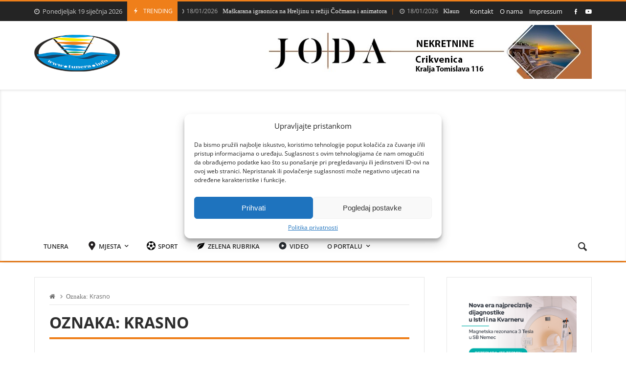

--- FILE ---
content_type: text/html; charset=UTF-8
request_url: https://tunera.info/tag/krasno/
body_size: 84214
content:
<!doctype html>
<html lang="hr">
<head>
	<meta charset="UTF-8"><style id="litespeed-ccss">body.site-body{background-color:#fff}body.site-body .merimag-site-header{background:#fff}body.site-body .merimag-site-header,body.site-body .merimag-site-header,body.site-body .merimag-site-header,body.site-body .merimag-site-header,body.site-body .merimag-site-header,body.site-body .merimag-site-header{background-color:#fff}body.site-body .merimag-site-header,body.site-body .merimag-site-header{border-right-color:#fff}body.site-body .merimag-block-separator,body.site-body .merimag-header-content,body.site-body .general-border-color,body.site-body,body.site-body .site-content-area-style,body.site-body .merimag-read-more,body.site-body .merimag-mobile-header-content:not(.stacked-icons) .merimag-mobile-menu-opener,body.site-body .horizontal-menu .menu-item-content,body.site-body .site-content-area-style,body.site-body .horizontal-menu .menu>li>.sub-menu,body.site-body .merimag-mobile-menu-sidebar .flex-menu .menu,body.site-body .sidebar-widget:not(.ignore-general-style){border-color:rgba(0,0,0,.1)}body.site-body .general-border-top-color{border-top-color:rgba(0,0,0,.1)}body.site-body{color:#6d6d6d}body.site-body a,body.site-body h3,body.site-body h4{color:#2d2d2d}body.site-body .sub-menu{background-color:#fff}body.site-body .merimag-top-navigation{background-color:#242424}body.site-body .merimag-top-navigation .general-border-color,body.site-body .merimag-top-navigation.general-border-color,body.site-body .merimag-top-navigation{border-color:rgba(255,255,255,.1)}body.site-body .merimag-top-navigation{color:#ccc}body.site-body .merimag-top-navigation a{color:#fff}body.site-body .merimag-main-navigation-background{background-color:#fff}body.site-body .merimag-main-navigation-background.general-border-color,body.site-body .merimag-main-navigation-background{border-color:rgba(0,0,0,.1)}body.site-body .merimag-main-navigation-background{color:#6d6d6d}body.site-body .merimag-main-navigation-background a{color:#2d2d2d}body.site-body .merimag-main-navigation-background .sub-menu{background-color:#fff}body.site-body .merimag-sticky-header{background-color:#fff}body.site-body .merimag-sticky-header .merimag-header-content,body.site-body .merimag-sticky-header .general-border-color,body.site-body .merimag-sticky-header{border-color:rgba(0,0,0,.1)}body.site-body .merimag-sticky-header{color:#6d6d6d}body.site-body .merimag-sticky-header a{color:#2d2d2d}body.site-body .merimag-sticky-header .sub-menu{background-color:#fff}ul{box-sizing:border-box}:root{--wp--preset--font-size--normal:16px;--wp--preset--font-size--huge:42px}.screen-reader-text{clip:rect(1px,1px,1px,1px);word-wrap:normal!important;border:0;-webkit-clip-path:inset(50%);clip-path:inset(50%);height:1px;margin:-1px;overflow:hidden;padding:0;position:absolute;width:1px}body{--wp--preset--color--black:#000;--wp--preset--color--cyan-bluish-gray:#abb8c3;--wp--preset--color--white:#fff;--wp--preset--color--pale-pink:#f78da7;--wp--preset--color--vivid-red:#cf2e2e;--wp--preset--color--luminous-vivid-orange:#ff6900;--wp--preset--color--luminous-vivid-amber:#fcb900;--wp--preset--color--light-green-cyan:#7bdcb5;--wp--preset--color--vivid-green-cyan:#00d084;--wp--preset--color--pale-cyan-blue:#8ed1fc;--wp--preset--color--vivid-cyan-blue:#0693e3;--wp--preset--color--vivid-purple:#9b51e0;--wp--preset--gradient--vivid-cyan-blue-to-vivid-purple:linear-gradient(135deg,rgba(6,147,227,1) 0%,#9b51e0 100%);--wp--preset--gradient--light-green-cyan-to-vivid-green-cyan:linear-gradient(135deg,#7adcb4 0%,#00d082 100%);--wp--preset--gradient--luminous-vivid-amber-to-luminous-vivid-orange:linear-gradient(135deg,rgba(252,185,0,1) 0%,rgba(255,105,0,1) 100%);--wp--preset--gradient--luminous-vivid-orange-to-vivid-red:linear-gradient(135deg,rgba(255,105,0,1) 0%,#cf2e2e 100%);--wp--preset--gradient--very-light-gray-to-cyan-bluish-gray:linear-gradient(135deg,#eee 0%,#a9b8c3 100%);--wp--preset--gradient--cool-to-warm-spectrum:linear-gradient(135deg,#4aeadc 0%,#9778d1 20%,#cf2aba 40%,#ee2c82 60%,#fb6962 80%,#fef84c 100%);--wp--preset--gradient--blush-light-purple:linear-gradient(135deg,#ffceec 0%,#9896f0 100%);--wp--preset--gradient--blush-bordeaux:linear-gradient(135deg,#fecda5 0%,#fe2d2d 50%,#6b003e 100%);--wp--preset--gradient--luminous-dusk:linear-gradient(135deg,#ffcb70 0%,#c751c0 50%,#4158d0 100%);--wp--preset--gradient--pale-ocean:linear-gradient(135deg,#fff5cb 0%,#b6e3d4 50%,#33a7b5 100%);--wp--preset--gradient--electric-grass:linear-gradient(135deg,#caf880 0%,#71ce7e 100%);--wp--preset--gradient--midnight:linear-gradient(135deg,#020381 0%,#2874fc 100%);--wp--preset--duotone--dark-grayscale:url('#wp-duotone-dark-grayscale');--wp--preset--duotone--grayscale:url('#wp-duotone-grayscale');--wp--preset--duotone--purple-yellow:url('#wp-duotone-purple-yellow');--wp--preset--duotone--blue-red:url('#wp-duotone-blue-red');--wp--preset--duotone--midnight:url('#wp-duotone-midnight');--wp--preset--duotone--magenta-yellow:url('#wp-duotone-magenta-yellow');--wp--preset--duotone--purple-green:url('#wp-duotone-purple-green');--wp--preset--duotone--blue-orange:url('#wp-duotone-blue-orange');--wp--preset--font-size--small:13px;--wp--preset--font-size--medium:20px;--wp--preset--font-size--large:36px;--wp--preset--font-size--x-large:42px;--wp--preset--spacing--20:.44rem;--wp--preset--spacing--30:.67rem;--wp--preset--spacing--40:1rem;--wp--preset--spacing--50:1.5rem;--wp--preset--spacing--60:2.25rem;--wp--preset--spacing--70:3.38rem;--wp--preset--spacing--80:5.06rem;--wp--preset--shadow--natural:6px 6px 9px rgba(0,0,0,.2);--wp--preset--shadow--deep:12px 12px 50px rgba(0,0,0,.4);--wp--preset--shadow--sharp:6px 6px 0px rgba(0,0,0,.2);--wp--preset--shadow--outlined:6px 6px 0px -3px rgba(255,255,255,1),6px 6px rgba(0,0,0,1);--wp--preset--shadow--crisp:6px 6px 0px rgba(0,0,0,1)}a{background-color:transparent;color:#4169e1}img{border-style:none;height:auto;max-width:100%}[type=submit],button{-webkit-appearance:button}[type=submit]::-moz-focus-inner,button::-moz-focus-inner{border-style:none;padding:0}[type=submit]:-moz-focusring,button:-moz-focusring{outline:ButtonText dotted 1px}::-webkit-file-upload-button{-webkit-appearance:button;font:inherit}p{margin-bottom:1.5em}i{font-style:italic}h3,h4,li,p,ul{margin-top:0}*,:after,:before{box-sizing:inherit}body{background:#fff}ul{margin:0 0 1.5em 3em}li>ul{margin-bottom:0;margin-left:1.5em}button[type=submit],input{font-family:inherit;font-size:inherit;font-weight:inherit;text-transform:inherit;font-style:inherit}.button,button[type=submit]{font-size:1rem;padding:10px 20px;border:none;display:inline-block;color:inherit;position:relative;text-transform:uppercase;text-align:center}.button:before,button[type=submit]:before{position:absolute;top:0;right:0;bottom:0;left:0;background:linear-gradient(to bottom,transparent,rgba(255,255,255,.1));content:"";display:block}input[type=text]{border:1px solid #d1d1d1;padding:9px;max-width:100%}@media only screen and (max-width:480px){.button,button[type=submit]{padding:7px 10px}input[type=text]{border:1px solid #d1d1d1;max-width:100%;padding:6px}}a:visited{color:inherit}.screen-reader-text{border:0;clip:rect(1px,1px,1px,1px);clip-path:inset(50%);height:1px;margin:-1px;overflow:hidden;padding:0;position:absolute!important;width:1px;word-wrap:normal!important}.merimag-site-content:after,.merimag-site-header:after{clear:both}.entry-title.merimag-page-title{margin:0 0 30px;border-bottom:4px solid;border-top:1px solid;padding-bottom:10px;padding-top:10px;text-transform:uppercase!important;font-size:2em}.merimag-breadcrumb+.merimag-page-title{border-top:none;padding-top:0}.merimag-breadcrumb i{opacity:.7}.merimag-breadcrumb{margin-bottom:15px;border-bottom:1px solid;white-space:nowrap;overflow:hidden;text-overflow:ellipsis;padding-bottom:8px;font-size:.8rem}.site-content-area-style{background:#fff;border:1px solid}.site-content-area.site-content-area-style{padding:15px}@media only screen and (min-width:960px){.site-content-area.site-content-area-style{padding:30px}}.search-form{display:flex;align-items:center;position:relative}.search-form .search-field{flex-grow:1;min-width:100px}.search-form .search-submit{position:absolute;top:0;right:0;line-height:1;bottom:0}.search-form .search-submit:after{content:'\f002';font-family:fontAwesome;font-size:1em}.merimag-back-to-top{display:none;width:40px;height:40px;text-align:center;font-size:1.25rem;color:#fff!important;line-height:1;background:#000;position:fixed;bottom:15px;right:15px;z-index:99}.merimag-back-to-top:after{content:'\ea5e';font-family:icofont;font-size:1em;line-height:40px}.fa{font-family:fontAwesome!important;font-weight:400!important}body.site-body [class*=" icon-"]:before,body.site-body [class^=icon-]:before{margin:0!important;width:auto;height:auto;line-height:1}body.site-body [class*=" icon-"],body.site-body [class^=icon-]{line-height:0}.merimag-widget{margin-bottom:30px}.sidebar-widget:not(.ignore-general-style){padding:15px;border:1px solid}@media only screen and (min-width:960px){.sidebar-widget:not(.ignore-general-style){padding:30px}}.merimag-block-image{background-size:cover;background-position:center center;position:relative;background-image:linear-gradient(to bottom,rgba(0,0,0,.1),rgba(0,0,0,.3))}.merimag-block-link,.merimag-block-color-layer{position:absolute;top:0;left:0;right:0;bottom:0;display:block;z-index:1;opacity:.8}.merimag-block-link{z-index:34}.merimag-block-color-layer{z-index:1}.merimag-line-clamp{overflow:hidden;text-overflow:ellipsis;display:-webkit-box;-webkit-line-clamp:2;line-clamp:2;-webkit-box-orient:vertical;visibility:visible}.merimag-line-clamp.merimag-line-clamp-2{-webkit-line-clamp:2;line-clamp:2}.merimag-line-clamp.merimag-line-clamp-3{-webkit-line-clamp:3;line-clamp:3}.merimag-clear{clear:both}.merimag-block-separator{height:1px;margin-top:15px;border-top:1px #d1d1d1 solid}.merimag-after-title{margin-top:15px;opacity:.8}.block-infos-title-wrapper .merimag-after-title{margin-top:.5em;margin-top:calc(5px + .3em)}.block-infos-title-wrapper .merimag-before-title{margin-bottom:.5em;margin-bottom:calc(5px + .3em)}.merimag-block-image{height:auto}.merimag-block-image:after{content:"";display:block;padding-bottom:56.5%}.merimag-read-more{border:1px solid;padding:6px 16px;display:inline-block;text-transform:uppercase;font-size:.8rem;font-weight:bolder;text-align:center;font-family:arial,sans-serif}.merimag-read-more{margin-top:20px}.merimag-block-infos{font-size:1rem}.block-infos-title-content{width:100%}.block-infos-title-wrapper.medium{font-size:1em}.block-infos-title-wrapper .title-display,.block-infos-title-wrapper>.block-infos-title-content>.block-infos-title{font-size:1em;font-size:calc(3px + 1em)}.block-infos-title-wrapper .block-infos-title>a{font-family:inherit}.block-infos-title,.block-infos-title-wrapper{margin:0;padding:0;margin-bottom:0!important;line-height:1.3;display:flex;align-items:center;justify-content:start}.merimag-before-title>.merimag-block-infos-meta.merimag-block-infos-meta-inline{margin-top:0}.merimag-block-infos-meta{margin:-6px -4px;display:flex;align-items:center;justify-content:space-between;flex-wrap:nowrap;max-width:100%}.merimag-block-infos-meta>span,.merimag-block-infos-meta>a{margin:6px 4px;display:block;text-transform:capitalize;line-height:16px;display:block;overflow:hidden;white-space:nowrap;text-overflow:ellipsis;font-weight:400}.merimag-block-infos-meta .merimag-block-infos-comments{flex-shrink:0;text-overflow:unset;display:flex;align-items:center;line-height:1}.merimag-block-infos-meta>*{font-size:11px}.merimag-ticker-date .merimag-block-infos-meta>*{font-size:inherit!important;margin:0!important}.merimag-ticker-date .merimag-block-infos-meta{margin:0!important}@media only screen and (max-width:480px){.merimag-block-infos-meta>*{font-size:10px}}.merimag-block-infos-meta>*>i{margin-right:5px}.merimag-block-infos-meta>*>i.icofont-comment{font-size:1.2em}.block-infos-category{background:#000;color:#fff;padding:5px 8px;line-height:1!important;position:relative;border-radius:4px}a.block-infos-category{font-weight:700;letter-spacing:.09em;text-transform:uppercase;font-size:10px}.merimag-block-infos-meta .merimag-block-infos-comments{margin-left:auto}.merimag-block{position:relative}.merimag-block-description{font-size:.5em}.merimag-block-vertical-spacer{height:15px}.merimag-block-description p{margin:0;padding:0;font-size:.875rem}.merimag-block{margin-bottom:20px}.merimag-side-infos.merimag-block-infos-left-classic{display:block}@media only screen and (min-width:540px){.merimag-side-infos.merimag-block-infos-left-classic .merimag-block-image{width:50%;position:absolute;top:0;left:0;bottom:0;height:100%;flex:0 0 50%;height:100%!important}.merimag-side-infos.merimag-block-infos-left-classic .merimag-block-infos{flex-grow:1;margin-left:53%}.merimag-side-infos.merimag-block-infos-left-classic{display:flex;align-items:center}}.merimag-block-data-container{position:relative}.merimag-block-data-loader{position:absolute;top:0;left:0;right:0;bottom:0;z-index:999;align-items:center;justify-content:center;display:none;font-size:1.125rem}.merimag-grid{margin:-10px;font-size:0}.merimag-block-separator{margin-top:20px}.merimag-medium-spacing.merimag-grid{margin:-8px}.merimag-medium-spacing>.merimag-column>.merimag-block-separator{margin-top:16px}.merimag-column{display:inline-block;vertical-align:top;padding:10px;width:100%;font-size:1rem}.merimag-medium-spacing>.merimag-column{padding:8px}.merimag-column>.merimag-block{margin-bottom:0}.merimag-news-ticker{overflow:hidden;white-space:nowrap}.merimag-news-ticker-container{display:flex;align-items:center}.merimag-ticker-date{opacity:.7;font-size:.9em}.merimag-ticker-date,.merimag-ticker-item{margin-right:10px;display:inline-flex;flex-shrink:0;font-weight:400}.merimag-ticker-item{margin:0}.merimag-ticker-date i{margin-right:5px}.merimag-news-ticker-title{float:left;white-space:nowrap;padding:5px 10px}.merimag-news-ticker-content{overflow:hidden}.merimag-news-ticker-title{text-transform:uppercase;margin-right:10px;font-size:12px}.merimag-news-ticker-title .ticker-icon{font-size:15px;margin-right:5px;display:inline-block}@media only screen and (max-width:480px){.merimag-news-ticker-title{padding:2px 5px;line-height:1}.merimag-news-ticker-title .ticker-icon{font-size:1em}}.merimag-ticker-item:after{padding:0 10px;content:"|";height:100%}.sk-double-bounce{width:4em;height:4em;position:relative;margin:auto}.sk-double-bounce .sk-child{width:100%;height:100%;border-radius:50%;background-color:#337ab7;opacity:.6;position:absolute;top:0;left:0;animation:sk-double-bounce 2s infinite ease-in-out}.sk-double-bounce .sk-double-bounce-2{animation-delay:-1s}@keyframes sk-double-bounce{0%,100%{transform:scale(0)}50%{transform:scale(1)}}.fa{display:inline-block;font:normal normal normal 14px/1 FontAwesome;font-size:inherit;text-rendering:auto;-webkit-font-smoothing:antialiased;-moz-osx-font-smoothing:grayscale}.fa-home:before{content:"\f015"}.fa-clock-o:before{content:"\f017"}[class*=" icofont-"],[class^=icofont-]{font-family:IcoFont!important;speak:none;font-style:normal;font-weight:400;font-variant:normal;text-transform:none;white-space:nowrap;word-wrap:normal;direction:ltr;line-height:1;-webkit-font-feature-settings:"liga";-webkit-font-smoothing:antialiased}.icofont-rounded-right:before{content:"\eaa0"}.icofont-youtube-play:before{content:"\ecbb"}.icofont-facebook:before{content:"\ed37"}.icofont-close:before{content:"\eee4"}.icofont-comment:before{content:"\eeeb"}.icofont-flash:before{content:"\ef32"}.merimag-header-main{font-size:.8em}.merimag-sidebar{background:#fff;z-index:999999;display:none;max-width:80vw}.merimag-sidebar-close{font-size:2em}.merimag-mobile-sidebar-content .merimag-mobile-menu-search{border-bottom:1px solid;padding:10px 22px}.merimag-mobile-sidebar-content .horizontal-menu .menu-item-content{padding-top:10px;padding-bottom:10px}.merimag-mobile-sidebar-content{padding-bottom:40px}.merimag-mobile-menu-sidebar .flex-menu .menu{display:flex;align-items:center;justify-content:space-between;flex-wrap:wrap;font-size:14px;margin:-5px}.merimag-mobile-menu-sidebar .flex-menu .menu li{margin:5px}.merimag-mobile-menu-social{padding:0 22px;margin-top:30px}.merimag-mobile-sidebar-menu{font-size:17px;padding:0 22px;margin-top:20px;font-weight:700}.merimag-mobile-sidebar-menu.flex-menu>div>.menu{padding:20px;font-size:12px;background:rgba(0,0,0,.1)}.merimag-mobile-menu-sidebar-header{padding:0 22px;display:flex;justify-content:flex-end;line-height:40px;background:rgba(0,0,0,.1);margin-bottom:30px}@media only screen and (min-width:480px){.merimag-mobile-sidebar-content .merimag-mobile-menu-search{padding:20px 30px}.merimag-mobile-menu-sidebar-header,.merimag-mobile-menu-social,.merimag-mobile-sidebar-menu{padding:0 30px}}.merimag-mobile-sidebar-content .merimag-site-branding{max-width:80%;padding:0 20px;margin:0 auto;display:flex;justify-content:center}.horizontal-menu li,.horizontal-menu ul{margin:0;padding:0;list-style:none}.horizontal-menu .menu-item-content{padding:1em 0;border-bottom:1px solid;position:relative}.horizontal-menu .menu>li>.sub-menu{border-bottom:1px solid;font-size:.8em;padding-top:20px;padding-bottom:20px}.horizontal-menu .sub-menu .menu-item-content{border-bottom:none}.horizontal-menu .sub-menu{padding-left:20px;background:0 0!important;display:none}.merimag-site-header-container,.merimag-sticky-header-container{display:none}.merimag-date-time{line-height:30px;padding:.5em 0;white-space:nowrap}.merimag-header-main.merimag-header-main-sticky{position:sticky;top:0;z-index:999}@media only screen and (min-width:960px){.merimag-site-header-container{display:block}.merimag-header-main.merimag-header-main-sticky{position:relative;top:auto;z-index:auto}.merimag-mobile-header-container{display:none}.merimag-sticky-header-container{display:block}.merimag-top-navigation{padding-top:0;padding-bottom:0}}.merimag-mobile-header-container{border-top:3px solid}.merimag-top-navigation{overflow:hidden}.merimag-site-header-container.bordered-header{border-top:3px solid;border-bottom:3px solid}.merimag-site-header-container.bordered-header .merimag-main-navigation .vertical-menu .sub-menu{border-top-width:3px}.menu,.menu-item{margin:0;padding:0;list-style:none}.menu-item a{font-weight:inherit}.vertical-menu .menu{display:flex;align-items:center}.vertical-menu .sub-menu{position:absolute;left:0;display:none;min-width:200px;margin:-20px 0 0;padding:0;width:0;border-top:3px solid;line-height:1.4em;opacity:0;z-index:-1;box-shadow:0 7px 10px rgba(0,0,0,.2)}.vertical-menu .menu-item{position:relative}.merimag-navigation-content{position:relative}.vertical-menu .right-side-sub-menu>.sub-menu{right:0!important;left:auto!important}.vertical-menu .menu .menu-item>a{display:block;padding:0 1em;position:relative}.vertical-menu .menu-item>.merimag-header-icon{padding:0;height:60px;display:flex;align-items:center}.merimag-mobile-header .vertical-menu .menu-item>.merimag-header-icon{height:70px}.vertical-menu .menu>.menu-item>a{padding:0 1.5em;height:60px;display:flex;align-items:center}.merimag-menu-header .menu-item>.merimag-header-icon{height:80px}.merimag-menu-header.merimag-sticky-header .menu-item>.merimag-header-icon{height:60px}.merimag-top-navigation .vertical-menu .menu>.menu-item>a{padding:0 .5em;height:40px}.vertical-menu .sub-menu .menu-item>a{padding:1em 1.2em}.menu-item-content{display:flex;align-items:center;line-height:1}.menu-item-content>.menu-item-title{flex-grow:1}.vertical-menu .menu-item.menu-item-has-children>a>.menu-item-content:after{content:"\f107";font-family:fontAwesome;margin-left:.5em}.horizontal-menu .menu-item.menu-item-has-children>a>.menu-item-content:after{content:"\eab8";font-family:icofont;margin-left:.5em}.merimag-menu-social a{margin-right:1em}.merimag-menu-social a:last-child{margin-right:0}.site-logo{margin:0;padding:0}.site-logo img{display:block}.icon-navigation-menu:before{font-size:1.2em;font-weight:lighter}.merimag-header-icon i{font-size:1.8em;position:relative}.merimag-header-search-content.sub-menu{padding:20px;width:300px;font-size:12px}.effect-border-top .menu>.menu-item>a>.menu-item-content:before{content:"";border-top:.23em solid;position:absolute;top:0;left:0;width:0}.merimag-site-header{box-shadow:0 3px 6px -4px rgba(0,0,0,.3)}.merimag-header-content-part{position:relative}.merimag-site-branding{line-height:1;display:flex;align-items:center}.merimag-site-branding.text-branding{display:block!important}.merimag-menu-header .merimag-site-branding{max-height:80px}.merimag-header-content .merimag-site-branding{padding:30px 0}.merimag-header-content.header-spacing-small .merimag-site-branding{padding:10px 0}.merimag-mobile-header .merimag-header-content .merimag-site-branding{padding:15px 0;flex-grow:1;margin-right:3em}.merimag-menu-header .merimag-header-content .merimag-site-branding{padding:0}.merimag-menu-header .merimag-header-content .merimag-site-branding img{max-height:52px}.merimag-menu-header.merimag-sticky-header .merimag-header-content .merimag-site-branding img{max-height:30px}@media only screen and (max-width:320px){.merimag-mobile-header .merimag-header-content .merimag-site-branding{padding:10px 0}}.merimag-spaced-flex{display:flex;align-items:center;justify-content:space-between}.merimag-mobile-header-content:not(.stacked-icons).merimag-spaced-flex{align-items:initial}.merimag-mobile-header-content:not(.stacked-icons).merimag-spaced-flex>*{display:flex;align-items:center}.merimag-spaced-flex>*{margin-right:1.5em}.merimag-spaced-flex>:last-child{margin-right:0;padding-right:0;border-right:none}.merimag-header-tools{display:flex;align-items:center}.merimag-header-tools:not(.merimag-header-tools-stacked-icons) .menu-item{padding:0 .8em!important}.merimag-sticky-header{display:none;position:fixed;top:0;z-index:99;left:0;right:0}.merimag-mobile-header .site-logo img{max-height:60px}.merimag-main-navigation-background{box-shadow:inset 1px 2px 4px 0 rgba(0,0,0,.1)}html{margin-top:0!important;font-size:16px;box-sizing:border-box;-webkit-text-size-adjust:100%}body{line-height:1.3;margin:0;font-size:100%;font-family:-apple-system,BlinkMacSystemFont,"Segoe UI",Roboto,Oxygen,Oxygen-Sans,Ubuntu,Cantarell,"Helvetica Neue","Open Sans",Arial,sans-serif}@media only screen and (max-width:480px){html{font-size:13px}}@media only screen and (max-width:320px){html{font-size:11px}}.merimag-news-ticker-container{overflow:hidden}h3{font-size:22px}h4{font-size:18px}@media only screen and (min-width:800px){h3{font-size:30px}h4{font-size:26px}}.merimag-scroll-bar::-webkit-scrollbar-track{-webkit-box-shadow:inset 0 0 6px rgba(0,0,0,.3);background-color:#f5f5f5}.merimag-scroll-bar::-webkit-scrollbar{width:6px;background-color:#f5f5f5}.merimag-scroll-bar::-webkit-scrollbar-thumb{background-color:#000}a,a:visited{color:#000;text-decoration:none}a,h3,h4{font-weight:500}.site-content-width{width:1200px;margin:0 auto;max-width:100%}.merimag-full-section .merimag-full-section-content{padding-left:15px;padding-right:15px}@media only screen and (min-width:960px){.merimag-full-section .merimag-full-section-content{padding-left:30px;padding-right:30px}}.merimag-clear{clear:both}.merimag-site-content{padding:15px 0}.merimag-widget-area{margin-top:30px}@media only screen and (min-width:960px){.content-sidebar-container:not(.content) .site-content-area{width:70%;float:right}.merimag-widget-area{float:left;width:30%;width:calc(30% - 45px);margin-top:0}.content-sidebar-container.content-sidebar .merimag-widget-area{margin-left:45px;float:right}.content-sidebar-container.content-sidebar .site-content-area{float:left}.merimag-site-content{padding:30px 0}}@media only screen and (min-width:768px) and (max-width:959px){.merimag-widget-area-content{column-count:2;-webkit-column-gap:40px;-moz-column-gap:40px;column-gap:40px}.merimag-widget-area-content .merimag-widget{break-inside:avoid-column}}.content-sidebar-container:not(.content) .site-content-area{order:1}.merimag-sticky-sidebar .merimag-widget-area{position:sticky;top:0;display:block!important}.merimag-top-navigation .merimag-navigation-content{display:flex;align-items:center}.merimag-top-navigation .merimag-navigation-content .merimag-menu-container{flex-grow:1}.merimag-top-navigation .merimag-navigation-content>*{float:left;white-space:nowrap;margin-right:10px}.merimag-top-navigation .merimag-navigation-content>:last-child{margin-right:0}.merimag-main-ticker{padding:10px 0;flex-grow:1}.merimag-top-navigation .merimag-main-ticker{overflow:hidden;padding:0!important}.merimag-top-navigation .merimag-main-ticker .merimag-news-ticker-title{line-height:30px}@media only screen and (max-width:480px){.merimag-main-ticker{padding:4px 0}}[class*=" icon-"]:before,[class^=icon-]:before{font-family:fontello;font-style:normal;font-weight:400;speak:none;display:inline-block;text-decoration:inherit;width:1em;margin-right:.2em;text-align:center;font-variant:normal;text-transform:none;line-height:1em;margin-left:.2em;-webkit-font-smoothing:antialiased;-moz-osx-font-smoothing:grayscale}.icon-search-1:before{content:'\e81d'}.icon-menu:before{content:'\f0c9'}.merimag-header-content .merimag-site-branding{padding:0!important;margin:5px 0!important}.site-logo a img{max-height:75px!important}div.merimag-content-container h3,div.merimag-content-container h4,div.merimag-content-container p,div.merimag-content-container span,header button,header span,nav button,nav span{font-family:"Open Sans"!important}.merimag-mobile-header-content:not(.stacked-icons).merimag-spaced-flex>*{justify-content:center;margin-right:0!important}.merimag-mobile-header .site-logo img{max-width:80px!important;max-height:60px!important}.menu-item-content{order:2}.menu-item-description svg{height:18px;margin-right:5px}.site-logo img{margin-left:auto;margin-right:auto}@media (max-width:960px){.menu-item-title{padding-left:20px}li.menu-item{position:relative}.menu-item-description{position:absolute;top:10px;left:0}.megamenu .menu-item-content:after{display:none!important}.mobile-hidden{display:none!important}}.site-logo a img{width:100%}body.site-body,#content,.widget-area{font-family:Inter}body.site-body h3,body.site-body h4,body.site-body h4>a{font-family:Inter;font-weight:700}body.site-body .merimag-main-navigation-typgraphy .vertical-menu>div>ul>li>a{font-family:Inter;text-transform:uppercase;font-weight:600}body.site-body .principal-color-background-color,body.site-body a.principal-color-background-color,body.site-body a.principal-color-background-color:visited,body.site-body .block-infos-category.principal-color-background-color,body.site-body .principal-color-background-color,body.site-body .button:not(.bordered-button),body.site-body button[type=submit]:not(.bordered-button),body.site-body .sk-double-bounce>.sk-child{background-color:#ef7f1a}body.site-body .principal-color-color,body.site-body .merimag-ticker-item:after{color:#ef7f1a}body.site-body .principal-color-border-top-color,body.site-body .principal-color-sub-menu-border-top-color .sub-menu{border-top-color:#ef7f1a}body.site-body .principal-color-border-bottom-color{border-bottom-color:#ef7f1a}body.site-body .principal-color-border-color{border-color:#ef7f1a}body.site-body .principal-color-background-color,body.site-body .button:not(.bordered-button),body.site-body button[type=submit]:not(.bordered-button){color:#ffffff!important}</style><script src="[data-uri]" defer></script>
		<meta http-equiv="X-UA-Compatible" content="IE=edge,chrome=1">
	<meta name="viewport" content="width=device-width, initial-scale=1">
			<meta property="og:title" content="Krasno Novosti | Tunera.info">
	<meta property="og:description" content="Krasno Novosti | Tunera.info">
	<meta property="og:type" content="article">
	<meta property="og:url" content="https://tunera.info/tag/krasno">
	<meta property="og:image" content="">
	<meta name="twitter:card" content="summary_large_image">
	<meta name="twitter:title" content="Krasno Novosti | Tunera.info">
	<meta name="twitter:description" content="Krasno Novosti | Tunera.info">
	<meta name="twitter:image" content="">
		<meta name='robots' content='index, follow, max-image-preview:large, max-snippet:-1, max-video-preview:-1' />
	<style>img:is([sizes="auto" i],[sizes^="auto," i]){contain-intrinsic-size:3000px 1500px}</style>
	
	<!-- This site is optimized with the Yoast SEO plugin v20.5 - https://yoast.com/wordpress/plugins/seo/ -->
	<title>Krasno Novosti | Tunera.info</title>
	<link rel="canonical" href="https://tunera.info/tag/krasno/" />
	<meta property="og:locale" content="hr_HR" />
	<meta property="og:type" content="article" />
	<meta property="og:title" content="Krasno Novosti | Tunera.info" />
	<meta property="og:url" content="https://tunera.info/tag/krasno/" />
	<meta property="og:site_name" content="Tunera.info" />
	<meta property="og:image" content="https://tunera.info/wp-content/uploads/2018/12/tunera_logo.png" />
	<meta property="og:image:width" content="844" />
	<meta property="og:image:height" content="617" />
	<meta property="og:image:type" content="image/png" />
	<meta name="twitter:card" content="summary_large_image" />
	<script type="application/ld+json" class="yoast-schema-graph">{"@context":"https://schema.org","@graph":[{"@type":"CollectionPage","@id":"https://tunera.info/tag/krasno/","url":"https://tunera.info/tag/krasno/","name":"Krasno Novosti | Tunera.info","isPartOf":{"@id":"https://tunera.info/#website"},"primaryImageOfPage":{"@id":"https://tunera.info/tag/krasno/#primaryimage"},"image":{"@id":"https://tunera.info/tag/krasno/#primaryimage"},"thumbnailUrl":"https://tunera.info/wp-content/uploads/2019/12/Krasno-Polje-promijenilo-službeni-naziv-u-Krasno-1.jpg","breadcrumb":{"@id":"https://tunera.info/tag/krasno/#breadcrumb"},"inLanguage":"hr"},{"@type":"ImageObject","inLanguage":"hr","@id":"https://tunera.info/tag/krasno/#primaryimage","url":"https://tunera.info/wp-content/uploads/2019/12/Krasno-Polje-promijenilo-službeni-naziv-u-Krasno-1.jpg","contentUrl":"https://tunera.info/wp-content/uploads/2019/12/Krasno-Polje-promijenilo-službeni-naziv-u-Krasno-1.jpg","width":800,"height":533},{"@type":"BreadcrumbList","@id":"https://tunera.info/tag/krasno/#breadcrumb","itemListElement":[{"@type":"ListItem","position":1,"name":"Naslovna","item":"https://tunera.info/"},{"@type":"ListItem","position":2,"name":"Krasno"}]},{"@type":"WebSite","@id":"https://tunera.info/#website","url":"https://tunera.info/","name":"Tunera.info","description":"Mreža puna vijesti","publisher":{"@id":"https://tunera.info/#organization"},"alternateName":"Tunera.info","potentialAction":[{"@type":"SearchAction","target":{"@type":"EntryPoint","urlTemplate":"https://tunera.info/?s={search_term_string}"},"query-input":"required name=search_term_string"}],"inLanguage":"hr"},{"@type":"Organization","@id":"https://tunera.info/#organization","name":"Tunera.info","alternateName":"Tunera.info","url":"https://tunera.info/","logo":{"@type":"ImageObject","inLanguage":"hr","@id":"https://tunera.info/#/schema/logo/image/","url":"https://tunera.info/wp-content/uploads/2019/01/tunera_logo_main_slogan.png","contentUrl":"https://tunera.info/wp-content/uploads/2019/01/tunera_logo_main_slogan.png","width":435,"height":127,"caption":"Tunera.info"},"image":{"@id":"https://tunera.info/#/schema/logo/image/"},"sameAs":["https://www.facebook.com/tunera.info/","https://www.youtube.com/@tunerainfo2955"]}]}</script>
	<!-- / Yoast SEO plugin. -->


<link rel="alternate" type="application/rss+xml" title="Tunera.info &raquo; Kanal" href="https://tunera.info/feed/" />
<link rel="alternate" type="application/rss+xml" title="Tunera.info &raquo; Kanal komentara" href="https://tunera.info/comments/feed/" />
<link rel="alternate" type="application/rss+xml" title="Tunera.info &raquo; Krasno Kanal oznaka" href="https://tunera.info/tag/krasno/feed/" />
<link data-optimized="1" data-asynced="1" as="style" onload="this.onload=null;this.rel='stylesheet'"  rel='preload' id='merimag-skin-dynamic-css-css' href='https://tunera.info/wp-content/litespeed/css/ea1dea7de21eae04dd01a590c11734d8.css?ver=734d8' type='text/css' media='all' /><noscript><link data-optimized="1" rel='stylesheet' href='https://tunera.info/wp-content/litespeed/css/ea1dea7de21eae04dd01a590c11734d8.css?ver=734d8' type='text/css' media='all' /></noscript>
<style id='merimag-skin-dynamic-css-inline-css' type='text/css'>body.site-body{background-color:#fff}body.site-body .merimag-site-header,body.site-body .merimag-site-footer{background:#fff}body.site-body .merimag-site-header,body.site-body .merimag-site-header,body.site-body .merimag-site-footer body.site-body .merimag-site-footer .marged-infos,body.site-body .merimag-site-header,body.site-body .merimag-site-footer .content-background,body.site-body .merimag-site-header,body.site-body .merimag-site-footer .sub-menu,body.site-body .merimag-site-header,body.site-body .merimag-site-footer .mega-menu,body.site-body .merimag-site-header,body.site-body .merimag-site-footer .flexMenu-popup{background-color:#fff}body.site-body .merimag-site-header,body.site-body .merimag-site-header,body.site-body .merimag-site-footer body.site-body .merimag-site-footer .merimag-box-filter.vertical-tabs ul.merimag-block-filters li.ui-state-active{border-right-color:#fff}body.site-body .merimag-site-footer{background:#fff}body.site-body .merimag-site-footer .marged-infos,body.site-body .merimag-site-footer .content-background,body.site-body .merimag-site-footer .sub-menu,body.site-body .merimag-site-footer .mega-menu,body.site-body .merimag-site-footer .flexMenu-popup{background-color:#fff}body.site-body .merimag-site-footer .merimag-box-filter.vertical-tabs ul.merimag-block-filters li.ui-state-active{border-right-color:#fff}body.site-body .merimag-block-separator,body.site-body .merimag-divider-container,body.site-body .woocommerce form fieldset,body.site-body .coupon,body.site-body .comment-list ol,body.site-body .merimag-odd-column .merimag-block-infos-left-right-classic,body.site-body .merimag-even-column .merimag-block-infos-left-right-classic,body.site-body .merimag-block.border-block,body.site-body .merimag-block.border-block,body.site-body .merimag-header-content,body.site-body li.mega-menu-col>a,body.site-body .general-border-color,body.site-body.general-border-color,body.site-body.woocommerce-account .woocommerce,body.site-body .wp-subscribe-wrap input.email-field,body.site-body .wp-subscribe-wrap input.name-field,body.site-body .single-product .cart,body.site-body .page-numbers,body.site-body .gallery-item figcaption,body.site-body .merimag-page-link,body.site-body ul.page-numbers.page-numbers li>a,body.site-body,body.site-body ul.page-numbers.page-numbers li>span,body.site-body .post-page-numbers,body.site-body .entry-summary .cart,body.site-body div.product .woocommerce-product-gallery,body.site-body .products .woocommerce-LoopProduct-link,body.site-body .products .product-category>a,body.site-body .site-content-area-style,body.site-body .merimag-read-more,body.site-body .merimag-pagination-button,body.site-body .woocommerce-pagination,body.site-body .woocommerce-columns--addresses .woocommerce-column--1,body.site-body .woocommerce-columns--addresses .woocommerce-column--2,body.site-body .merimag-sidebar-content>.merimag-mobile-menu-social,body.site-body .merimag-mobile-header-content:not(.stacked-icons) .merimag-mobile-menu-opener,body.site-body .wc-tabs,body.site-body .merimag-pagination-buttons.numeric-pagination,body.site-body .comment_container,body.site-body .horizontal-menu .menu-item-content,body.site-body .merimag-contact-infos-shortcode-default .merimag-contact-item,body.site-body #bbpress-forums fieldset.bbp-form,body.site-body #bbpress-forums ul.bbp-forums,body.site-body #bbpress-forums ul.bbp-lead-topic,body.site-body #bbpress-forums ul.bbp-replies,body.site-body #bbpress-forums ul.bbp-search-results,body.site-body #bbpress-forums ul.bbp-topics,body.site-body #bbpress-forums li.bbp-footer,body.site-body #bbpress-forums li.bbp-header,body.site-body .bbp-replies .bbp-reply-author,body.site-body #bbpress-forums li.bbp-body ul.forum,body.site-body #bbpress-forums li.bbp-body ul.topic,body.site-body .site-content-area-style,body.site-body .merimag-site-content.content .cart-collaterals .cart_totals,body.site-body .merimag-site-content.content .cart-collaterals .coupon,body.site-body .merimag-box-filter.vertical-tabs .merimag-box-filter-panel,body.site-body .vertical-menu .menu .mega-menu-row>.menu-item>a,body.site-body .horizontal-menu .menu>li>.sub-menu,body.site-body .merimag-mobile-menu-sidebar .flex-menu .menu,body.site-body .sidebar-widget:not(.ignore-general-style),body.site-body.rtl .merimag-box-filter.vertical-tabs .merimag-box-filter-panel{border-color:rgba(0,0,0,.1)}body.site-body .general-border-top-color,body.site-body tfoot td,body.site-body tbody th,body.site-body tfoot th,body.site-body .merimag-box-filter.vertical-tabs ul.merimag-block-filters li.ui-state-active{border-top-color:rgba(0,0,0,.1)}body.site-body .general-border-bottom-color,body.site-body table td,body.site-body table th,body.site-body .merimag-box-filter.vertical-tabs ul.merimag-block-filters li.ui-state-active{border-bottom-color:rgba(0,0,0,.1)}body.site-body .general-border-left-color{border-left-color:rgba(0,0,0,.1)}body.site-body .general-border-right-color{border-right-color:rgba(0,0,0,.1)}body.site-body{color:#6d6d6d}body.site-body .text-color-background{background-color:#6d6d6d}body.site-body .wp-subscribe-loader path{fill:#6d6d6d}body.site-body a,body.site-body a:active,body.site-body h1,body.site-body h2,body.site-body h3,body.site-body h4,body.site-body h5,body.site-body h6,body.site-body label,body.site-body .links-color,body.site-body .block-title-wrapper{color:#2d2d2d}body.site-body label,body.site-body .links-border-color{border-color:#2d2d2d}body.site-body .links-color-background{background-color:#2d2d2d}body.site-body a:focus,body.site-body a:hover,body.site-body .merimag-menu-social a:hover span,body.site-body .links-color:hover,body.site-body li.active-menu-item>a,body.site-body .merimag-block:hover a.title-display{color:#ef7f1a}body.site-body li.active-menu-item>a,body.site-body .links-border-color:hover{border-color:#ef7f1a}body.site-body .links-hover-color-background{background-color:#ef7f1a}body.site-body .marged-infos,body.site-body .content-background,body.site-body .sub-menu,body.site-body .mega-menu,body.site-body .flexMenu-popup{background-color:#fff}body.site-body .merimag-box-filter.vertical-tabs ul.merimag-block-filters li.ui-state-active{border-right-color:#fff}body.site-body .merimag-site-footer{background-color:#242424}body.site-body .merimag-site-footer .merimag-block-separator,body.site-body .merimag-site-footer .merimag-divider-container,body.site-body .merimag-site-footer .woocommerce form fieldset,body.site-body .merimag-site-footer .coupon,body.site-body .merimag-site-footer .comment-list ol,body.site-body .merimag-site-footer .merimag-odd-column .merimag-block-infos-left-right-classic,body.site-body .merimag-site-footer .merimag-even-column .merimag-block-infos-left-right-classic,body.site-body .merimag-site-footer .merimag-block.border-block,body.site-body .merimag-site-footer .merimag-block.border-block,body.site-body .merimag-site-footer .merimag-header-content,body.site-body .merimag-site-footer li.mega-menu-col>a,body.site-body .merimag-site-footer .general-border-color,body.site-body .merimag-site-footer.general-border-color,body.site-body .merimag-site-footer.woocommerce-account .woocommerce,body.site-body .merimag-site-footer .wp-subscribe-wrap input.email-field,body.site-body .merimag-site-footer .wp-subscribe-wrap input.name-field,body.site-body .merimag-site-footer .single-product .cart,body.site-body .merimag-site-footer .page-numbers,body.site-body .merimag-site-footer .gallery-item figcaption,body.site-body .merimag-site-footer .merimag-page-link,body.site-body .merimag-site-footer ul.page-numbers.page-numbers li>a,body.site-body .merimag-site-footer,body.site-body .merimag-site-footer ul.page-numbers.page-numbers li>span,body.site-body .merimag-site-footer .post-page-numbers,body.site-body .merimag-site-footer .entry-summary .cart,body.site-body .merimag-site-footer div.product .woocommerce-product-gallery,body.site-body .merimag-site-footer .products .woocommerce-LoopProduct-link,body.site-body .merimag-site-footer .products .product-category>a,body.site-body .merimag-site-footer .site-content-area-style,body.site-body .merimag-site-footer .merimag-read-more,body.site-body .merimag-site-footer .merimag-pagination-button,body.site-body .merimag-site-footer .woocommerce-pagination,body.site-body .merimag-site-footer .woocommerce-columns--addresses .woocommerce-column--1,body.site-body .merimag-site-footer .woocommerce-columns--addresses .woocommerce-column--2,body.site-body .merimag-site-footer .merimag-sidebar-content>.merimag-mobile-menu-social,body.site-body .merimag-site-footer .merimag-mobile-header-content:not(.stacked-icons) .merimag-mobile-menu-opener,body.site-body .merimag-site-footer .wc-tabs,body.site-body .merimag-site-footer .merimag-pagination-buttons.numeric-pagination,body.site-body .merimag-site-footer .comment_container,body.site-body .merimag-site-footer .horizontal-menu .menu-item-content,body.site-body .merimag-site-footer .merimag-contact-infos-shortcode-default .merimag-contact-item,body.site-body .merimag-site-footer #bbpress-forums fieldset.bbp-form,body.site-body .merimag-site-footer #bbpress-forums ul.bbp-forums,body.site-body .merimag-site-footer #bbpress-forums ul.bbp-lead-topic,body.site-body .merimag-site-footer #bbpress-forums ul.bbp-replies,body.site-body .merimag-site-footer #bbpress-forums ul.bbp-search-results,body.site-body .merimag-site-footer #bbpress-forums ul.bbp-topics,body.site-body .merimag-site-footer #bbpress-forums li.bbp-footer,body.site-body .merimag-site-footer #bbpress-forums li.bbp-header,body.site-body .merimag-site-footer .bbp-replies .bbp-reply-author,body.site-body .merimag-site-footer #bbpress-forums li.bbp-body ul.forum,body.site-body .merimag-site-footer #bbpress-forums li.bbp-body ul.topic,body.site-body .merimag-site-footer .site-content-area-style,body.site-body .merimag-site-footer .merimag-site-content.content .cart-collaterals .cart_totals,body.site-body .merimag-site-footer .merimag-site-content.content .cart-collaterals .coupon,body.site-body .merimag-site-footer .merimag-box-filter.vertical-tabs .merimag-box-filter-panel,body.site-body .merimag-site-footer .vertical-menu .menu .mega-menu-row>.menu-item>a,body.site-body .merimag-site-footer .horizontal-menu .menu>li>.sub-menu,body.site-body .merimag-site-footer .merimag-mobile-menu-sidebar .flex-menu .menu,body.site-body .merimag-site-footer .sidebar-widget:not(.ignore-general-style),body.site-body .merimag-site-footer.rtl .merimag-box-filter.vertical-tabs .merimag-box-filter-panel{border-color:rgba(255,255,255,.1)}body.site-body .merimag-site-footer .general-border-top-color,body.site-body .merimag-site-footer tfoot td,body.site-body .merimag-site-footer tbody th,body.site-body .merimag-site-footer tfoot th,body.site-body .merimag-site-footer .merimag-box-filter.vertical-tabs ul.merimag-block-filters li.ui-state-active{border-top-color:rgba(255,255,255,.1)}body.site-body .merimag-site-footer .general-border-bottom-color,body.site-body .merimag-site-footer table td,body.site-body .merimag-site-footer table th,body.site-body .merimag-site-footer .merimag-box-filter.vertical-tabs ul.merimag-block-filters li.ui-state-active{border-bottom-color:rgba(255,255,255,.1)}body.site-body .merimag-site-footer .general-border-left-color{border-left-color:rgba(255,255,255,.1)}body.site-body .merimag-site-footer .general-border-right-color{border-right-color:rgba(255,255,255,.1)}body.site-body .merimag-site-footer{color:#ccc}body.site-body .merimag-site-footer .text-color-background{background-color:#ccc}body.site-body .merimag-site-footer .wp-subscribe-loader path{fill:#ccc}body.site-body .merimag-site-footer a,body.site-body .merimag-site-footer a:active,body.site-body .merimag-site-footer h1,body.site-body .merimag-site-footer h2,body.site-body .merimag-site-footer h3,body.site-body .merimag-site-footer h4,body.site-body .merimag-site-footer h5,body.site-body .merimag-site-footer h6,body.site-body .merimag-site-footer label,body.site-body .merimag-site-footer .links-color,body.site-body .merimag-site-footer .block-title-wrapper{color:#fff}body.site-body .merimag-site-footer label,body.site-body .merimag-site-footer .links-border-color{border-color:#fff}body.site-body .merimag-site-footer .links-color-background{background-color:#fff}body.site-body .merimag-site-footer .marged-infos,body.site-body .merimag-site-footer .content-background,body.site-body .merimag-site-footer .sub-menu,body.site-body .merimag-site-footer .mega-menu,body.site-body .merimag-site-footer .flexMenu-popup{background-color:#242424}body.site-body .merimag-site-footer .merimag-box-filter.vertical-tabs ul.merimag-block-filters li.ui-state-active{border-right-color:#242424}body.site-body .merimag-top-navigation{background-color:#242424}body.site-body .merimag-top-navigation .merimag-block-separator,body.site-body .merimag-top-navigation .merimag-divider-container,body.site-body .merimag-top-navigation .woocommerce form fieldset,body.site-body .merimag-top-navigation .coupon,body.site-body .merimag-top-navigation .comment-list ol,body.site-body .merimag-top-navigation .merimag-odd-column .merimag-block-infos-left-right-classic,body.site-body .merimag-top-navigation .merimag-even-column .merimag-block-infos-left-right-classic,body.site-body .merimag-top-navigation .merimag-block.border-block,body.site-body .merimag-top-navigation .merimag-block.border-block,body.site-body .merimag-top-navigation .merimag-header-content,body.site-body .merimag-top-navigation li.mega-menu-col>a,body.site-body .merimag-top-navigation .general-border-color,body.site-body .merimag-top-navigation.general-border-color,body.site-body .merimag-top-navigation.woocommerce-account .woocommerce,body.site-body .merimag-top-navigation .wp-subscribe-wrap input.email-field,body.site-body .merimag-top-navigation .wp-subscribe-wrap input.name-field,body.site-body .merimag-top-navigation .single-product .cart,body.site-body .merimag-top-navigation .page-numbers,body.site-body .merimag-top-navigation .gallery-item figcaption,body.site-body .merimag-top-navigation .merimag-page-link,body.site-body .merimag-top-navigation ul.page-numbers.page-numbers li>a,body.site-body .merimag-top-navigation,body.site-body .merimag-top-navigation ul.page-numbers.page-numbers li>span,body.site-body .merimag-top-navigation .post-page-numbers,body.site-body .merimag-top-navigation .entry-summary .cart,body.site-body .merimag-top-navigation div.product .woocommerce-product-gallery,body.site-body .merimag-top-navigation .products .woocommerce-LoopProduct-link,body.site-body .merimag-top-navigation .products .product-category>a,body.site-body .merimag-top-navigation .site-content-area-style,body.site-body .merimag-top-navigation .merimag-read-more,body.site-body .merimag-top-navigation .merimag-pagination-button,body.site-body .merimag-top-navigation .woocommerce-pagination,body.site-body .merimag-top-navigation .woocommerce-columns--addresses .woocommerce-column--1,body.site-body .merimag-top-navigation .woocommerce-columns--addresses .woocommerce-column--2,body.site-body .merimag-top-navigation .merimag-sidebar-content>.merimag-mobile-menu-social,body.site-body .merimag-top-navigation .merimag-mobile-header-content:not(.stacked-icons) .merimag-mobile-menu-opener,body.site-body .merimag-top-navigation .wc-tabs,body.site-body .merimag-top-navigation .merimag-pagination-buttons.numeric-pagination,body.site-body .merimag-top-navigation .comment_container,body.site-body .merimag-top-navigation .horizontal-menu .menu-item-content,body.site-body .merimag-top-navigation .merimag-contact-infos-shortcode-default .merimag-contact-item,body.site-body .merimag-top-navigation #bbpress-forums fieldset.bbp-form,body.site-body .merimag-top-navigation #bbpress-forums ul.bbp-forums,body.site-body .merimag-top-navigation #bbpress-forums ul.bbp-lead-topic,body.site-body .merimag-top-navigation #bbpress-forums ul.bbp-replies,body.site-body .merimag-top-navigation #bbpress-forums ul.bbp-search-results,body.site-body .merimag-top-navigation #bbpress-forums ul.bbp-topics,body.site-body .merimag-top-navigation #bbpress-forums li.bbp-footer,body.site-body .merimag-top-navigation #bbpress-forums li.bbp-header,body.site-body .merimag-top-navigation .bbp-replies .bbp-reply-author,body.site-body .merimag-top-navigation #bbpress-forums li.bbp-body ul.forum,body.site-body .merimag-top-navigation #bbpress-forums li.bbp-body ul.topic,body.site-body .merimag-top-navigation .site-content-area-style,body.site-body .merimag-top-navigation .merimag-site-content.content .cart-collaterals .cart_totals,body.site-body .merimag-top-navigation .merimag-site-content.content .cart-collaterals .coupon,body.site-body .merimag-top-navigation .merimag-box-filter.vertical-tabs .merimag-box-filter-panel,body.site-body .merimag-top-navigation .vertical-menu .menu .mega-menu-row>.menu-item>a,body.site-body .merimag-top-navigation .horizontal-menu .menu>li>.sub-menu,body.site-body .merimag-top-navigation .merimag-mobile-menu-sidebar .flex-menu .menu,body.site-body .merimag-top-navigation .sidebar-widget:not(.ignore-general-style),body.site-body .merimag-top-navigation.rtl .merimag-box-filter.vertical-tabs .merimag-box-filter-panel{border-color:rgba(255,255,255,.1)}body.site-body .merimag-top-navigation .general-border-top-color,body.site-body .merimag-top-navigation tfoot td,body.site-body .merimag-top-navigation tbody th,body.site-body .merimag-top-navigation tfoot th,body.site-body .merimag-top-navigation .merimag-box-filter.vertical-tabs ul.merimag-block-filters li.ui-state-active{border-top-color:rgba(255,255,255,.1)}body.site-body .merimag-top-navigation .general-border-bottom-color,body.site-body .merimag-top-navigation table td,body.site-body .merimag-top-navigation table th,body.site-body .merimag-top-navigation .merimag-box-filter.vertical-tabs ul.merimag-block-filters li.ui-state-active{border-bottom-color:rgba(255,255,255,.1)}body.site-body .merimag-top-navigation .general-border-left-color{border-left-color:rgba(255,255,255,.1)}body.site-body .merimag-top-navigation .general-border-right-color{border-right-color:rgba(255,255,255,.1)}body.site-body .merimag-top-navigation{color:#ccc}body.site-body .merimag-top-navigation .text-color-background{background-color:#ccc}body.site-body .merimag-top-navigation .wp-subscribe-loader path{fill:#ccc}body.site-body .merimag-top-navigation a,body.site-body .merimag-top-navigation a:active,body.site-body .merimag-top-navigation h1,body.site-body .merimag-top-navigation h2,body.site-body .merimag-top-navigation h3,body.site-body .merimag-top-navigation h4,body.site-body .merimag-top-navigation h5,body.site-body .merimag-top-navigation h6,body.site-body .merimag-top-navigation label,body.site-body .merimag-top-navigation .links-color,body.site-body .merimag-top-navigation .block-title-wrapper{color:#fff}body.site-body .merimag-top-navigation label,body.site-body .merimag-top-navigation .links-border-color{border-color:#fff}body.site-body .merimag-top-navigation .links-color-background{background-color:#fff}body.site-body .merimag-top-navigation .marged-infos,body.site-body .merimag-top-navigation .content-background,body.site-body .merimag-top-navigation .sub-menu,body.site-body .merimag-top-navigation .mega-menu,body.site-body .merimag-top-navigation .flexMenu-popup{background-color:#242424}body.site-body .merimag-top-navigation .merimag-box-filter.vertical-tabs ul.merimag-block-filters li.ui-state-active{border-right-color:#242424}body.site-body .merimag-main-navigation-background{background-color:#fff}body.site-body .merimag-main-navigation-background .merimag-block-separator,body.site-body .merimag-main-navigation-background .merimag-divider-container,body.site-body .merimag-main-navigation-background .woocommerce form fieldset,body.site-body .merimag-main-navigation-background .coupon,body.site-body .merimag-main-navigation-background .comment-list ol,body.site-body .merimag-main-navigation-background .merimag-odd-column .merimag-block-infos-left-right-classic,body.site-body .merimag-main-navigation-background .merimag-even-column .merimag-block-infos-left-right-classic,body.site-body .merimag-main-navigation-background .merimag-block.border-block,body.site-body .merimag-main-navigation-background .merimag-block.border-block,body.site-body .merimag-main-navigation-background .merimag-header-content,body.site-body .merimag-main-navigation-background li.mega-menu-col>a,body.site-body .merimag-main-navigation-background .general-border-color,body.site-body .merimag-main-navigation-background.general-border-color,body.site-body .merimag-main-navigation-background.woocommerce-account .woocommerce,body.site-body .merimag-main-navigation-background .wp-subscribe-wrap input.email-field,body.site-body .merimag-main-navigation-background .wp-subscribe-wrap input.name-field,body.site-body .merimag-main-navigation-background .single-product .cart,body.site-body .merimag-main-navigation-background .page-numbers,body.site-body .merimag-main-navigation-background .gallery-item figcaption,body.site-body .merimag-main-navigation-background .merimag-page-link,body.site-body .merimag-main-navigation-background ul.page-numbers.page-numbers li>a,body.site-body .merimag-main-navigation-background,body.site-body .merimag-main-navigation-background ul.page-numbers.page-numbers li>span,body.site-body .merimag-main-navigation-background .post-page-numbers,body.site-body .merimag-main-navigation-background .entry-summary .cart,body.site-body .merimag-main-navigation-background div.product .woocommerce-product-gallery,body.site-body .merimag-main-navigation-background .products .woocommerce-LoopProduct-link,body.site-body .merimag-main-navigation-background .products .product-category>a,body.site-body .merimag-main-navigation-background .site-content-area-style,body.site-body .merimag-main-navigation-background .merimag-read-more,body.site-body .merimag-main-navigation-background .merimag-pagination-button,body.site-body .merimag-main-navigation-background .woocommerce-pagination,body.site-body .merimag-main-navigation-background .woocommerce-columns--addresses .woocommerce-column--1,body.site-body .merimag-main-navigation-background .woocommerce-columns--addresses .woocommerce-column--2,body.site-body .merimag-main-navigation-background .merimag-sidebar-content>.merimag-mobile-menu-social,body.site-body .merimag-main-navigation-background .merimag-mobile-header-content:not(.stacked-icons) .merimag-mobile-menu-opener,body.site-body .merimag-main-navigation-background .wc-tabs,body.site-body .merimag-main-navigation-background .merimag-pagination-buttons.numeric-pagination,body.site-body .merimag-main-navigation-background .comment_container,body.site-body .merimag-main-navigation-background .horizontal-menu .menu-item-content,body.site-body .merimag-main-navigation-background .merimag-contact-infos-shortcode-default .merimag-contact-item,body.site-body .merimag-main-navigation-background #bbpress-forums fieldset.bbp-form,body.site-body .merimag-main-navigation-background #bbpress-forums ul.bbp-forums,body.site-body .merimag-main-navigation-background #bbpress-forums ul.bbp-lead-topic,body.site-body .merimag-main-navigation-background #bbpress-forums ul.bbp-replies,body.site-body .merimag-main-navigation-background #bbpress-forums ul.bbp-search-results,body.site-body .merimag-main-navigation-background #bbpress-forums ul.bbp-topics,body.site-body .merimag-main-navigation-background #bbpress-forums li.bbp-footer,body.site-body .merimag-main-navigation-background #bbpress-forums li.bbp-header,body.site-body .merimag-main-navigation-background .bbp-replies .bbp-reply-author,body.site-body .merimag-main-navigation-background #bbpress-forums li.bbp-body ul.forum,body.site-body .merimag-main-navigation-background #bbpress-forums li.bbp-body ul.topic,body.site-body .merimag-main-navigation-background .site-content-area-style,body.site-body .merimag-main-navigation-background .merimag-site-content.content .cart-collaterals .cart_totals,body.site-body .merimag-main-navigation-background .merimag-site-content.content .cart-collaterals .coupon,body.site-body .merimag-main-navigation-background .merimag-box-filter.vertical-tabs .merimag-box-filter-panel,body.site-body .merimag-main-navigation-background .vertical-menu .menu .mega-menu-row>.menu-item>a,body.site-body .merimag-main-navigation-background .horizontal-menu .menu>li>.sub-menu,body.site-body .merimag-main-navigation-background .merimag-mobile-menu-sidebar .flex-menu .menu,body.site-body .merimag-main-navigation-background .sidebar-widget:not(.ignore-general-style),body.site-body .merimag-main-navigation-background.rtl .merimag-box-filter.vertical-tabs .merimag-box-filter-panel{border-color:rgba(0,0,0,.1)}body.site-body .merimag-main-navigation-background .general-border-top-color,body.site-body .merimag-main-navigation-background tfoot td,body.site-body .merimag-main-navigation-background tbody th,body.site-body .merimag-main-navigation-background tfoot th,body.site-body .merimag-main-navigation-background .merimag-box-filter.vertical-tabs ul.merimag-block-filters li.ui-state-active{border-top-color:rgba(0,0,0,.1)}body.site-body .merimag-main-navigation-background .general-border-bottom-color,body.site-body .merimag-main-navigation-background table td,body.site-body .merimag-main-navigation-background table th,body.site-body .merimag-main-navigation-background .merimag-box-filter.vertical-tabs ul.merimag-block-filters li.ui-state-active{border-bottom-color:rgba(0,0,0,.1)}body.site-body .merimag-main-navigation-background .general-border-left-color{border-left-color:rgba(0,0,0,.1)}body.site-body .merimag-main-navigation-background .general-border-right-color{border-right-color:rgba(0,0,0,.1)}body.site-body .merimag-main-navigation-background{color:#6d6d6d}body.site-body .merimag-main-navigation-background .text-color-background{background-color:#6d6d6d}body.site-body .merimag-main-navigation-background .wp-subscribe-loader path{fill:#6d6d6d}body.site-body .merimag-main-navigation-background a,body.site-body .merimag-main-navigation-background a:active,body.site-body .merimag-main-navigation-background h1,body.site-body .merimag-main-navigation-background h2,body.site-body .merimag-main-navigation-background h3,body.site-body .merimag-main-navigation-background h4,body.site-body .merimag-main-navigation-background h5,body.site-body .merimag-main-navigation-background h6,body.site-body .merimag-main-navigation-background label,body.site-body .merimag-main-navigation-background .links-color,body.site-body .merimag-main-navigation-background .block-title-wrapper{color:#2d2d2d}body.site-body .merimag-main-navigation-background label,body.site-body .merimag-main-navigation-background .links-border-color{border-color:#2d2d2d}body.site-body .merimag-main-navigation-background .links-color-background{background-color:#2d2d2d}body.site-body .merimag-main-navigation-background .marged-infos,body.site-body .merimag-main-navigation-background .content-background,body.site-body .merimag-main-navigation-background .sub-menu,body.site-body .merimag-main-navigation-background .mega-menu,body.site-body .merimag-main-navigation-background .flexMenu-popup{background-color:#fff}body.site-body .merimag-main-navigation-background .merimag-box-filter.vertical-tabs ul.merimag-block-filters li.ui-state-active{border-right-color:#fff}body.site-body .merimag-sticky-header{background-color:#fff}body.site-body .merimag-sticky-header .merimag-block-separator,body.site-body .merimag-sticky-header .merimag-divider-container,body.site-body .merimag-sticky-header .woocommerce form fieldset,body.site-body .merimag-sticky-header .coupon,body.site-body .merimag-sticky-header .comment-list ol,body.site-body .merimag-sticky-header .merimag-odd-column .merimag-block-infos-left-right-classic,body.site-body .merimag-sticky-header .merimag-even-column .merimag-block-infos-left-right-classic,body.site-body .merimag-sticky-header .merimag-block.border-block,body.site-body .merimag-sticky-header .merimag-block.border-block,body.site-body .merimag-sticky-header .merimag-header-content,body.site-body .merimag-sticky-header li.mega-menu-col>a,body.site-body .merimag-sticky-header .general-border-color,body.site-body .merimag-sticky-header.general-border-color,body.site-body .merimag-sticky-header.woocommerce-account .woocommerce,body.site-body .merimag-sticky-header .wp-subscribe-wrap input.email-field,body.site-body .merimag-sticky-header .wp-subscribe-wrap input.name-field,body.site-body .merimag-sticky-header .single-product .cart,body.site-body .merimag-sticky-header .page-numbers,body.site-body .merimag-sticky-header .gallery-item figcaption,body.site-body .merimag-sticky-header .merimag-page-link,body.site-body .merimag-sticky-header ul.page-numbers.page-numbers li>a,body.site-body .merimag-sticky-header,body.site-body .merimag-sticky-header ul.page-numbers.page-numbers li>span,body.site-body .merimag-sticky-header .post-page-numbers,body.site-body .merimag-sticky-header .entry-summary .cart,body.site-body .merimag-sticky-header div.product .woocommerce-product-gallery,body.site-body .merimag-sticky-header .products .woocommerce-LoopProduct-link,body.site-body .merimag-sticky-header .products .product-category>a,body.site-body .merimag-sticky-header .site-content-area-style,body.site-body .merimag-sticky-header .merimag-read-more,body.site-body .merimag-sticky-header .merimag-pagination-button,body.site-body .merimag-sticky-header .woocommerce-pagination,body.site-body .merimag-sticky-header .woocommerce-columns--addresses .woocommerce-column--1,body.site-body .merimag-sticky-header .woocommerce-columns--addresses .woocommerce-column--2,body.site-body .merimag-sticky-header .merimag-sidebar-content>.merimag-mobile-menu-social,body.site-body .merimag-sticky-header .merimag-mobile-header-content:not(.stacked-icons) .merimag-mobile-menu-opener,body.site-body .merimag-sticky-header .wc-tabs,body.site-body .merimag-sticky-header .merimag-pagination-buttons.numeric-pagination,body.site-body .merimag-sticky-header .comment_container,body.site-body .merimag-sticky-header .horizontal-menu .menu-item-content,body.site-body .merimag-sticky-header .merimag-contact-infos-shortcode-default .merimag-contact-item,body.site-body .merimag-sticky-header #bbpress-forums fieldset.bbp-form,body.site-body .merimag-sticky-header #bbpress-forums ul.bbp-forums,body.site-body .merimag-sticky-header #bbpress-forums ul.bbp-lead-topic,body.site-body .merimag-sticky-header #bbpress-forums ul.bbp-replies,body.site-body .merimag-sticky-header #bbpress-forums ul.bbp-search-results,body.site-body .merimag-sticky-header #bbpress-forums ul.bbp-topics,body.site-body .merimag-sticky-header #bbpress-forums li.bbp-footer,body.site-body .merimag-sticky-header #bbpress-forums li.bbp-header,body.site-body .merimag-sticky-header .bbp-replies .bbp-reply-author,body.site-body .merimag-sticky-header #bbpress-forums li.bbp-body ul.forum,body.site-body .merimag-sticky-header #bbpress-forums li.bbp-body ul.topic,body.site-body .merimag-sticky-header .site-content-area-style,body.site-body .merimag-sticky-header .merimag-site-content.content .cart-collaterals .cart_totals,body.site-body .merimag-sticky-header .merimag-site-content.content .cart-collaterals .coupon,body.site-body .merimag-sticky-header .merimag-box-filter.vertical-tabs .merimag-box-filter-panel,body.site-body .merimag-sticky-header .vertical-menu .menu .mega-menu-row>.menu-item>a,body.site-body .merimag-sticky-header .horizontal-menu .menu>li>.sub-menu,body.site-body .merimag-sticky-header .merimag-mobile-menu-sidebar .flex-menu .menu,body.site-body .merimag-sticky-header .sidebar-widget:not(.ignore-general-style),body.site-body .merimag-sticky-header.rtl .merimag-box-filter.vertical-tabs .merimag-box-filter-panel{border-color:rgba(0,0,0,.1)}body.site-body .merimag-sticky-header .general-border-top-color,body.site-body .merimag-sticky-header tfoot td,body.site-body .merimag-sticky-header tbody th,body.site-body .merimag-sticky-header tfoot th,body.site-body .merimag-sticky-header .merimag-box-filter.vertical-tabs ul.merimag-block-filters li.ui-state-active{border-top-color:rgba(0,0,0,.1)}body.site-body .merimag-sticky-header .general-border-bottom-color,body.site-body .merimag-sticky-header table td,body.site-body .merimag-sticky-header table th,body.site-body .merimag-sticky-header .merimag-box-filter.vertical-tabs ul.merimag-block-filters li.ui-state-active{border-bottom-color:rgba(0,0,0,.1)}body.site-body .merimag-sticky-header .general-border-left-color{border-left-color:rgba(0,0,0,.1)}body.site-body .merimag-sticky-header .general-border-right-color{border-right-color:rgba(0,0,0,.1)}body.site-body .merimag-sticky-header{color:#6d6d6d}body.site-body .merimag-sticky-header .text-color-background{background-color:#6d6d6d}body.site-body .merimag-sticky-header .wp-subscribe-loader path{fill:#6d6d6d}body.site-body .merimag-sticky-header a,body.site-body .merimag-sticky-header a:active,body.site-body .merimag-sticky-header h1,body.site-body .merimag-sticky-header h2,body.site-body .merimag-sticky-header h3,body.site-body .merimag-sticky-header h4,body.site-body .merimag-sticky-header h5,body.site-body .merimag-sticky-header h6,body.site-body .merimag-sticky-header label,body.site-body .merimag-sticky-header .links-color,body.site-body .merimag-sticky-header .block-title-wrapper{color:#2d2d2d}body.site-body .merimag-sticky-header label,body.site-body .merimag-sticky-header .links-border-color{border-color:#2d2d2d}body.site-body .merimag-sticky-header .links-color-background{background-color:#2d2d2d}body.site-body .merimag-sticky-header .marged-infos,body.site-body .merimag-sticky-header .content-background,body.site-body .merimag-sticky-header .sub-menu,body.site-body .merimag-sticky-header .mega-menu,body.site-body .merimag-sticky-header .flexMenu-popup{background-color:#fff}body.site-body .merimag-sticky-header .merimag-box-filter.vertical-tabs ul.merimag-block-filters li.ui-state-active{border-right-color:#fff}</style>
<link data-optimized="1" data-asynced="1" as="style" onload="this.onload=null;this.rel='stylesheet'"  rel='preload' id='wp-block-library-css' href='https://tunera.info/wp-content/litespeed/css/7a0c687bd842352a682d0c7196c18459.css?ver=d5a55' type='text/css' media='all' /><noscript><link data-optimized="1" rel='stylesheet' href='https://tunera.info/wp-content/litespeed/css/7a0c687bd842352a682d0c7196c18459.css?ver=d5a55' type='text/css' media='all' /></noscript>
<style id='classic-theme-styles-inline-css' type='text/css'>/*! This file is auto-generated */
.wp-block-button__link{color:#fff;background-color:#32373c;border-radius:9999px;box-shadow:none;text-decoration:none;padding:calc(.667em + 2px) calc(1.333em + 2px);font-size:1.125em}.wp-block-file__button{background:#32373c;color:#fff;text-decoration:none}</style>
<style id='global-styles-inline-css' type='text/css'>:root{--wp--preset--aspect-ratio--square:1;--wp--preset--aspect-ratio--4-3:4/3;--wp--preset--aspect-ratio--3-4:3/4;--wp--preset--aspect-ratio--3-2:3/2;--wp--preset--aspect-ratio--2-3:2/3;--wp--preset--aspect-ratio--16-9:16/9;--wp--preset--aspect-ratio--9-16:9/16;--wp--preset--color--black:#000;--wp--preset--color--cyan-bluish-gray:#abb8c3;--wp--preset--color--white:#fff;--wp--preset--color--pale-pink:#f78da7;--wp--preset--color--vivid-red:#cf2e2e;--wp--preset--color--luminous-vivid-orange:#ff6900;--wp--preset--color--luminous-vivid-amber:#fcb900;--wp--preset--color--light-green-cyan:#7bdcb5;--wp--preset--color--vivid-green-cyan:#00d084;--wp--preset--color--pale-cyan-blue:#8ed1fc;--wp--preset--color--vivid-cyan-blue:#0693e3;--wp--preset--color--vivid-purple:#9b51e0;--wp--preset--gradient--vivid-cyan-blue-to-vivid-purple:linear-gradient(135deg,rgba(6,147,227,1) 0%,#9b51e0 100%);--wp--preset--gradient--light-green-cyan-to-vivid-green-cyan:linear-gradient(135deg,#7adcb4 0%,#00d082 100%);--wp--preset--gradient--luminous-vivid-amber-to-luminous-vivid-orange:linear-gradient(135deg,rgba(252,185,0,1) 0%,rgba(255,105,0,1) 100%);--wp--preset--gradient--luminous-vivid-orange-to-vivid-red:linear-gradient(135deg,rgba(255,105,0,1) 0%,#cf2e2e 100%);--wp--preset--gradient--very-light-gray-to-cyan-bluish-gray:linear-gradient(135deg,#eee 0%,#a9b8c3 100%);--wp--preset--gradient--cool-to-warm-spectrum:linear-gradient(135deg,#4aeadc 0%,#9778d1 20%,#cf2aba 40%,#ee2c82 60%,#fb6962 80%,#fef84c 100%);--wp--preset--gradient--blush-light-purple:linear-gradient(135deg,#ffceec 0%,#9896f0 100%);--wp--preset--gradient--blush-bordeaux:linear-gradient(135deg,#fecda5 0%,#fe2d2d 50%,#6b003e 100%);--wp--preset--gradient--luminous-dusk:linear-gradient(135deg,#ffcb70 0%,#c751c0 50%,#4158d0 100%);--wp--preset--gradient--pale-ocean:linear-gradient(135deg,#fff5cb 0%,#b6e3d4 50%,#33a7b5 100%);--wp--preset--gradient--electric-grass:linear-gradient(135deg,#caf880 0%,#71ce7e 100%);--wp--preset--gradient--midnight:linear-gradient(135deg,#020381 0%,#2874fc 100%);--wp--preset--font-size--small:13px;--wp--preset--font-size--medium:20px;--wp--preset--font-size--large:36px;--wp--preset--font-size--x-large:42px;--wp--preset--spacing--20:.44rem;--wp--preset--spacing--30:.67rem;--wp--preset--spacing--40:1rem;--wp--preset--spacing--50:1.5rem;--wp--preset--spacing--60:2.25rem;--wp--preset--spacing--70:3.38rem;--wp--preset--spacing--80:5.06rem;--wp--preset--shadow--natural:6px 6px 9px rgba(0,0,0,.2);--wp--preset--shadow--deep:12px 12px 50px rgba(0,0,0,.4);--wp--preset--shadow--sharp:6px 6px 0px rgba(0,0,0,.2);--wp--preset--shadow--outlined:6px 6px 0px -3px rgba(255,255,255,1),6px 6px rgba(0,0,0,1);--wp--preset--shadow--crisp:6px 6px 0px rgba(0,0,0,1)}:where(.is-layout-flex){gap:.5em}:where(.is-layout-grid){gap:.5em}body .is-layout-flex{display:flex}.is-layout-flex{flex-wrap:wrap;align-items:center}.is-layout-flex>:is(*,div){margin:0}body .is-layout-grid{display:grid}.is-layout-grid>:is(*,div){margin:0}:where(.wp-block-columns.is-layout-flex){gap:2em}:where(.wp-block-columns.is-layout-grid){gap:2em}:where(.wp-block-post-template.is-layout-flex){gap:1.25em}:where(.wp-block-post-template.is-layout-grid){gap:1.25em}.has-black-color{color:var(--wp--preset--color--black) !important}.has-cyan-bluish-gray-color{color:var(--wp--preset--color--cyan-bluish-gray) !important}.has-white-color{color:var(--wp--preset--color--white) !important}.has-pale-pink-color{color:var(--wp--preset--color--pale-pink) !important}.has-vivid-red-color{color:var(--wp--preset--color--vivid-red) !important}.has-luminous-vivid-orange-color{color:var(--wp--preset--color--luminous-vivid-orange) !important}.has-luminous-vivid-amber-color{color:var(--wp--preset--color--luminous-vivid-amber) !important}.has-light-green-cyan-color{color:var(--wp--preset--color--light-green-cyan) !important}.has-vivid-green-cyan-color{color:var(--wp--preset--color--vivid-green-cyan) !important}.has-pale-cyan-blue-color{color:var(--wp--preset--color--pale-cyan-blue) !important}.has-vivid-cyan-blue-color{color:var(--wp--preset--color--vivid-cyan-blue) !important}.has-vivid-purple-color{color:var(--wp--preset--color--vivid-purple) !important}.has-black-background-color{background-color:var(--wp--preset--color--black) !important}.has-cyan-bluish-gray-background-color{background-color:var(--wp--preset--color--cyan-bluish-gray) !important}.has-white-background-color{background-color:var(--wp--preset--color--white) !important}.has-pale-pink-background-color{background-color:var(--wp--preset--color--pale-pink) !important}.has-vivid-red-background-color{background-color:var(--wp--preset--color--vivid-red) !important}.has-luminous-vivid-orange-background-color{background-color:var(--wp--preset--color--luminous-vivid-orange) !important}.has-luminous-vivid-amber-background-color{background-color:var(--wp--preset--color--luminous-vivid-amber) !important}.has-light-green-cyan-background-color{background-color:var(--wp--preset--color--light-green-cyan) !important}.has-vivid-green-cyan-background-color{background-color:var(--wp--preset--color--vivid-green-cyan) !important}.has-pale-cyan-blue-background-color{background-color:var(--wp--preset--color--pale-cyan-blue) !important}.has-vivid-cyan-blue-background-color{background-color:var(--wp--preset--color--vivid-cyan-blue) !important}.has-vivid-purple-background-color{background-color:var(--wp--preset--color--vivid-purple) !important}.has-black-border-color{border-color:var(--wp--preset--color--black) !important}.has-cyan-bluish-gray-border-color{border-color:var(--wp--preset--color--cyan-bluish-gray) !important}.has-white-border-color{border-color:var(--wp--preset--color--white) !important}.has-pale-pink-border-color{border-color:var(--wp--preset--color--pale-pink) !important}.has-vivid-red-border-color{border-color:var(--wp--preset--color--vivid-red) !important}.has-luminous-vivid-orange-border-color{border-color:var(--wp--preset--color--luminous-vivid-orange) !important}.has-luminous-vivid-amber-border-color{border-color:var(--wp--preset--color--luminous-vivid-amber) !important}.has-light-green-cyan-border-color{border-color:var(--wp--preset--color--light-green-cyan) !important}.has-vivid-green-cyan-border-color{border-color:var(--wp--preset--color--vivid-green-cyan) !important}.has-pale-cyan-blue-border-color{border-color:var(--wp--preset--color--pale-cyan-blue) !important}.has-vivid-cyan-blue-border-color{border-color:var(--wp--preset--color--vivid-cyan-blue) !important}.has-vivid-purple-border-color{border-color:var(--wp--preset--color--vivid-purple) !important}.has-vivid-cyan-blue-to-vivid-purple-gradient-background{background:var(--wp--preset--gradient--vivid-cyan-blue-to-vivid-purple) !important}.has-light-green-cyan-to-vivid-green-cyan-gradient-background{background:var(--wp--preset--gradient--light-green-cyan-to-vivid-green-cyan) !important}.has-luminous-vivid-amber-to-luminous-vivid-orange-gradient-background{background:var(--wp--preset--gradient--luminous-vivid-amber-to-luminous-vivid-orange) !important}.has-luminous-vivid-orange-to-vivid-red-gradient-background{background:var(--wp--preset--gradient--luminous-vivid-orange-to-vivid-red) !important}.has-very-light-gray-to-cyan-bluish-gray-gradient-background{background:var(--wp--preset--gradient--very-light-gray-to-cyan-bluish-gray) !important}.has-cool-to-warm-spectrum-gradient-background{background:var(--wp--preset--gradient--cool-to-warm-spectrum) !important}.has-blush-light-purple-gradient-background{background:var(--wp--preset--gradient--blush-light-purple) !important}.has-blush-bordeaux-gradient-background{background:var(--wp--preset--gradient--blush-bordeaux) !important}.has-luminous-dusk-gradient-background{background:var(--wp--preset--gradient--luminous-dusk) !important}.has-pale-ocean-gradient-background{background:var(--wp--preset--gradient--pale-ocean) !important}.has-electric-grass-gradient-background{background:var(--wp--preset--gradient--electric-grass) !important}.has-midnight-gradient-background{background:var(--wp--preset--gradient--midnight) !important}.has-small-font-size{font-size:var(--wp--preset--font-size--small) !important}.has-medium-font-size{font-size:var(--wp--preset--font-size--medium) !important}.has-large-font-size{font-size:var(--wp--preset--font-size--large) !important}.has-x-large-font-size{font-size:var(--wp--preset--font-size--x-large) !important}:where(.wp-block-post-template.is-layout-flex){gap:1.25em}:where(.wp-block-post-template.is-layout-grid){gap:1.25em}:where(.wp-block-columns.is-layout-flex){gap:2em}:where(.wp-block-columns.is-layout-grid){gap:2em}:root :where(.wp-block-pullquote){font-size:1.5em;line-height:1.6}</style>
<link data-optimized="1" data-asynced="1" as="style" onload="this.onload=null;this.rel='stylesheet'"  rel='preload' id='wp-user-profile-avatar-frontend-css' href='https://tunera.info/wp-content/litespeed/css/72ff01045f1710dc3ebe20c1320db327.css?ver=c2396' type='text/css' media='all' /><noscript><link data-optimized="1" rel='stylesheet' href='https://tunera.info/wp-content/litespeed/css/72ff01045f1710dc3ebe20c1320db327.css?ver=c2396' type='text/css' media='all' /></noscript>
<link data-optimized="1" data-asynced="1" as="style" onload="this.onload=null;this.rel='stylesheet'"  rel='preload' id='cmplz-general-css' href='https://tunera.info/wp-content/litespeed/css/9595c66fdb3687af6f6bc0336606dbff.css?ver=7203b' type='text/css' media='all' /><noscript><link data-optimized="1" rel='stylesheet' href='https://tunera.info/wp-content/litespeed/css/9595c66fdb3687af6f6bc0336606dbff.css?ver=7203b' type='text/css' media='all' /></noscript>
<link data-optimized="1" data-asynced="1" as="style" onload="this.onload=null;this.rel='stylesheet'"  rel='preload' id='merimag-theme-css-css' href='https://tunera.info/wp-content/litespeed/css/3d8b5a06c04a8519eafa7fa527cdb663.css?ver=5b290' type='text/css' media='all' /><noscript><link data-optimized="1" rel='stylesheet' href='https://tunera.info/wp-content/litespeed/css/3d8b5a06c04a8519eafa7fa527cdb663.css?ver=5b290' type='text/css' media='all' /></noscript>
<link data-optimized="1" data-asynced="1" as="style" onload="this.onload=null;this.rel='stylesheet'"  rel='preload' id='merimag-child-style-css' href='https://tunera.info/wp-content/litespeed/css/d374f0121c1f0e289b8e96f4f5353f1a.css?ver=31e98' type='text/css' media='all' /><noscript><link data-optimized="1" rel='stylesheet' href='https://tunera.info/wp-content/litespeed/css/d374f0121c1f0e289b8e96f4f5353f1a.css?ver=31e98' type='text/css' media='all' /></noscript>
<link data-optimized="1" data-asynced="1" as="style" onload="this.onload=null;this.rel='stylesheet'"  rel='preload' id='cmplz-document-css' href='https://tunera.info/wp-content/litespeed/css/3538d6237f37399b576053e8fc54539b.css?ver=1e60c' type='text/css' media='all' /><noscript><link data-optimized="1" rel='stylesheet' href='https://tunera.info/wp-content/litespeed/css/3538d6237f37399b576053e8fc54539b.css?ver=1e60c' type='text/css' media='all' /></noscript>
<link data-optimized="1" data-asynced="1" as="style" onload="this.onload=null;this.rel='stylesheet'"  rel='preload' id='cmplz-document-grid-css' href='https://tunera.info/wp-content/litespeed/css/838c453e5c6d2929f1bb40b1da7073c0.css?ver=2be48' type='text/css' media='all' /><noscript><link data-optimized="1" rel='stylesheet' href='https://tunera.info/wp-content/litespeed/css/838c453e5c6d2929f1bb40b1da7073c0.css?ver=2be48' type='text/css' media='all' /></noscript>
<link data-optimized="1" data-asynced="1" as="style" onload="this.onload=null;this.rel='stylesheet'"  rel='preload' id='merimag-widgets.css-css' href='https://tunera.info/wp-content/litespeed/css/afac9e073713fd528a5abf3a32fa3803.css?ver=303fe' type='text/css' media='all' /><noscript><link data-optimized="1" rel='stylesheet' id='merimag-widgets.css-css' href='https://tunera.info/wp-content/litespeed/css/afac9e073713fd528a5abf3a32fa3803.css?ver=303fe' type='text/css' media='all' /></noscript>
<link data-optimized="1" data-asynced="1" as="style" onload="this.onload=null;this.rel='stylesheet'"  rel='preload' id='merimag-core-slick-css-css' href='https://tunera.info/wp-content/litespeed/css/31049bce122965b7ba5848bc2da7d026.css?ver=e61bc' type='text/css' media='all' /><noscript><link data-optimized="1" rel='stylesheet' href='https://tunera.info/wp-content/litespeed/css/31049bce122965b7ba5848bc2da7d026.css?ver=e61bc' type='text/css' media='all' /></noscript>
<link data-optimized="1" data-asynced="1" as="style" onload="this.onload=null;this.rel='stylesheet'"  rel='preload' id='merimag-core-unite-gallery-css-css' href='https://tunera.info/wp-content/litespeed/css/144b13ef6d0707657cc9e5974535c258.css?ver=f3951' type='text/css' media='all' /><noscript><link data-optimized="1" rel='stylesheet' href='https://tunera.info/wp-content/litespeed/css/144b13ef6d0707657cc9e5974535c258.css?ver=f3951' type='text/css' media='all' /></noscript>
<link data-optimized="1" data-asynced="1" as="style" onload="this.onload=null;this.rel='stylesheet'"  rel='preload' id='merimag-core-plyr-css-css' href='https://tunera.info/wp-content/litespeed/css/70f3c84361ee544232a6394c86613494.css?ver=7f969' type='text/css' media='all' /><noscript><link data-optimized="1" rel='stylesheet' href='https://tunera.info/wp-content/litespeed/css/70f3c84361ee544232a6394c86613494.css?ver=7f969' type='text/css' media='all' /></noscript>
<link data-optimized="1" data-asynced="1" as="style" onload="this.onload=null;this.rel='stylesheet'"  rel='preload' id='merimag-core-css-css' href='https://tunera.info/wp-content/litespeed/css/643fcabb3afa9213e758130bd63a8673.css?ver=26b1b' type='text/css' media='all' /><noscript><link data-optimized="1" rel='stylesheet' href='https://tunera.info/wp-content/litespeed/css/643fcabb3afa9213e758130bd63a8673.css?ver=26b1b' type='text/css' media='all' /></noscript>
<link data-optimized="1" data-asynced="1" as="style" onload="this.onload=null;this.rel='stylesheet'"  rel='preload' id='merimag-core-plugins-css-css' href='https://tunera.info/wp-content/litespeed/css/07d78341bb82e5d25bc3a9c6063c4b56.css?ver=7c425' type='text/css' media='all' /><noscript><link data-optimized="1" rel='stylesheet' href='https://tunera.info/wp-content/litespeed/css/07d78341bb82e5d25bc3a9c6063c4b56.css?ver=7c425' type='text/css' media='all' /></noscript>
<link data-optimized="1" data-asynced="1" as="style" onload="this.onload=null;this.rel='stylesheet'"  rel='preload' id='merimag-font-awesome-css' href='https://tunera.info/wp-content/litespeed/css/a710d5964fb35554180e468d6505bd8a.css?ver=55184' type='text/css' media='all' /><noscript><link data-optimized="1" rel='stylesheet' href='https://tunera.info/wp-content/litespeed/css/a710d5964fb35554180e468d6505bd8a.css?ver=55184' type='text/css' media='all' /></noscript>
<link data-optimized="1" data-asynced="1" as="style" onload="this.onload=null;this.rel='stylesheet'"  rel='preload' id='merimag-icofont-css' href='https://tunera.info/wp-content/litespeed/css/44b682b167d0d717d4acb309d0cc5ac8.css?ver=3ab00' type='text/css' media='all' /><noscript><link data-optimized="1" rel='stylesheet' href='https://tunera.info/wp-content/litespeed/css/44b682b167d0d717d4acb309d0cc5ac8.css?ver=3ab00' type='text/css' media='all' /></noscript>
<link data-optimized="1" data-asynced="1" as="style" onload="this.onload=null;this.rel='stylesheet'"  rel='preload' id='merimag-dynamic-css-css' href='https://tunera.info/wp-content/litespeed/css/8314a08993629a31834f355d03dc9e66.css?ver=e87a5' type='text/css' media='all' /><noscript><link data-optimized="1" rel='stylesheet' href='https://tunera.info/wp-content/litespeed/css/8314a08993629a31834f355d03dc9e66.css?ver=e87a5' type='text/css' media='all' /></noscript>
<link data-optimized="1" data-asynced="1" as="style" onload="this.onload=null;this.rel='stylesheet'"  rel='preload' id='merimag-header-css-css' href='https://tunera.info/wp-content/litespeed/css/0a29d18fb87328e901811c9cf711ff94.css?ver=e311e' type='text/css' media='all' /><noscript><link data-optimized="1" rel='stylesheet' href='https://tunera.info/wp-content/litespeed/css/0a29d18fb87328e901811c9cf711ff94.css?ver=e311e' type='text/css' media='all' /></noscript>
<link data-optimized="1" data-asynced="1" as="style" onload="this.onload=null;this.rel='stylesheet'"  rel='preload' id='merimag-animate-css-css' href='https://tunera.info/wp-content/litespeed/css/df4bf1b36ff1b1d469b44c894f2982c3.css?ver=18c98' type='text/css' media='all' /><noscript><link data-optimized="1" rel='stylesheet' href='https://tunera.info/wp-content/litespeed/css/df4bf1b36ff1b1d469b44c894f2982c3.css?ver=18c98' type='text/css' media='all' /></noscript>
<link data-optimized="1" data-asynced="1" as="style" onload="this.onload=null;this.rel='stylesheet'"  rel='preload' id='merimag-fontello-css' href='https://tunera.info/wp-content/litespeed/css/5f92ff43045e9f8996be4dc512183b18.css?ver=bc740' type='text/css' media='all' /><noscript><link data-optimized="1" rel='stylesheet' href='https://tunera.info/wp-content/litespeed/css/5f92ff43045e9f8996be4dc512183b18.css?ver=bc740' type='text/css' media='all' /></noscript>
<style id='merimag-share-networks-css-inline-css' type='text/css'>.merimag-inline-sharing.with-background .merimag-share-item.facebook .merimag-share-item-content{background:#3b5998;color:#fff}.merimag-inline-sharing.with-background .merimag-share-item.twitter .merimag-share-item-content{background:#55acee;color:#fff}.merimag-inline-sharing.with-background .merimag-share-item.pinterest .merimag-share-item-content{background:#cd1d1f;color:#fff}.merimag-inline-sharing.with-background .merimag-share-item.linkedin .merimag-share-item-content{background:#0976b4;color:#f9ffff}.merimag-inline-sharing.with-background .merimag-share-item.reddit .merimag-share-item-content{background:#f64720;color:#fff}.merimag-inline-sharing.with-background .merimag-share-item.tumblr .merimag-share-item-content{background:#35465d;color:#fff}.merimag-inline-sharing.with-background .merimag-share-item.whatsapp .merimag-share-item-content{background:#01c501;color:#f1fff1}.merimag-inline-sharing.with-background .merimag-share-item.vk .merimag-share-item-content{background:#4e7db2;color:#fff}.merimag-inline-sharing.with-background .merimag-share-item.email .merimag-share-item-content{background:#242424;color:#fff}</style>
<script type="text/javascript" src="https://tunera.info/wp-includes/js/jquery/jquery.min.js?ver=3.7.1" id="jquery-core-js"></script>
<script data-optimized="1" type="text/javascript" src="https://tunera.info/wp-content/litespeed/js/dc2f975144ed4b69c6f3c03c20e81854.js?ver=77544" id="jquery-migrate-js" defer data-deferred="1"></script>
<script data-optimized="1" type="text/javascript" src="https://tunera.info/wp-content/litespeed/js/4fcd4f809c20f1ada90b3c4445c86f9d.js?ver=f9b53" id="customjs-js" defer data-deferred="1"></script>
<script data-optimized="1" type="text/javascript" src="https://tunera.info/wp-content/litespeed/js/d3c8499fd7740d2c8b6a68bf972f4a12.js?ver=52953" id="merimag-plugins-js-js" defer data-deferred="1"></script>
<script data-optimized="1" type="text/javascript" src="https://tunera.info/wp-content/litespeed/js/a0ce814585d6e2f46044ca80beabfea7.js?ver=a4b92" id="merimag-toc-js" defer data-deferred="1"></script>
<script data-service="facebook" data-category="marketing" type="text/plain" data-cmplz-src="https://tunera.info/wp-content/plugins/pixelyoursite/dist/scripts/jquery.bind-first-0.2.3.min.js?ver=6.7.4" id="jquery-bind-first-js"></script>
<script data-service="facebook" data-category="marketing" type="text/plain" data-cmplz-src="https://tunera.info/wp-content/plugins/pixelyoursite/dist/scripts/js.cookie-2.1.3.min.js?ver=2.1.3" id="js-cookie-pys-js"></script>
<script data-service="facebook" data-category="marketing" type="text/plain" id="pys-js-extra">
/* <![CDATA[ */
var pysOptions = {"staticEvents":[],"dynamicEvents":[],"triggerEvents":[],"triggerEventTypes":[],"debug":"","siteUrl":"https:\/\/tunera.info","ajaxUrl":"https:\/\/tunera.info\/wp-admin\/admin-ajax.php","ajax_event":"5ce2f165be","enable_remove_download_url_param":"1","cookie_duration":"7","last_visit_duration":"60","enable_success_send_form":"","ajaxForServerEvent":"1","send_external_id":"1","external_id_expire":"180","gdpr":{"ajax_enabled":true,"all_disabled_by_api":false,"facebook_disabled_by_api":false,"analytics_disabled_by_api":false,"google_ads_disabled_by_api":false,"pinterest_disabled_by_api":false,"bing_disabled_by_api":false,"externalID_disabled_by_api":false,"facebook_prior_consent_enabled":true,"analytics_prior_consent_enabled":true,"google_ads_prior_consent_enabled":null,"pinterest_prior_consent_enabled":true,"bing_prior_consent_enabled":true,"cookiebot_integration_enabled":false,"cookiebot_facebook_consent_category":"marketing","cookiebot_analytics_consent_category":"statistics","cookiebot_tiktok_consent_category":"marketing","cookiebot_google_ads_consent_category":null,"cookiebot_pinterest_consent_category":"marketing","cookiebot_bing_consent_category":"marketing","consent_magic_integration_enabled":false,"real_cookie_banner_integration_enabled":false,"cookie_notice_integration_enabled":false,"cookie_law_info_integration_enabled":false},"cookie":{"disabled_all_cookie":false,"disabled_advanced_form_data_cookie":false,"disabled_landing_page_cookie":false,"disabled_first_visit_cookie":false,"disabled_trafficsource_cookie":false,"disabled_utmTerms_cookie":false,"disabled_utmId_cookie":false},"woo":{"enabled":false},"edd":{"enabled":false}};
/* ]]> */
</script>
<script data-service="facebook" data-category="marketing" type="text/plain" data-cmplz-src="https://tunera.info/wp-content/plugins/pixelyoursite/dist/scripts/public.bundle.js?ver=9.4.7.1" id="pys-js"></script>
<script data-optimized="1" type="text/javascript" src="https://tunera.info/wp-content/litespeed/js/cb905af97b0e1d5bd41daed0b8cfed7f.js?ver=82af3" id="merimag-core-unite-gallery-js-js" defer data-deferred="1"></script>
<script type="text/javascript" id="merimag-core-init-js-js-extra" src="[data-uri]" defer></script>
<script data-optimized="1" type="text/javascript" src="https://tunera.info/wp-content/litespeed/js/93b48ed8b987a71c7bad96637f3d82a5.js?ver=d244e" id="merimag-core-init-js-js" defer data-deferred="1"></script>
<link rel="https://api.w.org/" href="https://tunera.info/wp-json/" /><link rel="alternate" title="JSON" type="application/json" href="https://tunera.info/wp-json/wp/v2/tags/177" /><link rel="EditURI" type="application/rsd+xml" title="RSD" href="https://tunera.info/xmlrpc.php?rsd" />
<meta name="generator" content="WordPress 6.7.4" />
			<style>.cmplz-hidden{display:none !important}</style><meta name="generator" content="Elementor 3.26.4; features: additional_custom_breakpoints; settings: css_print_method-external, google_font-enabled, font_display-swap">
			<style>.e-con.e-parent:nth-of-type(n+4):not(.e-lazyloaded):not(.e-no-lazyload),.e-con.e-parent:nth-of-type(n+4):not(.e-lazyloaded):not(.e-no-lazyload) *{background-image:none !important}@media screen and (max-height:1024px){.e-con.e-parent:nth-of-type(n+3):not(.e-lazyloaded):not(.e-no-lazyload),.e-con.e-parent:nth-of-type(n+3):not(.e-lazyloaded):not(.e-no-lazyload) *{background-image:none !important}}@media screen and (max-height:640px){.e-con.e-parent:nth-of-type(n+2):not(.e-lazyloaded):not(.e-no-lazyload),.e-con.e-parent:nth-of-type(n+2):not(.e-lazyloaded):not(.e-no-lazyload) *{background-image:none !important}}</style>
			
<meta name="theme-color" content="#EF7F1A" />
<script async src="https://pagead2.googlesyndication.com/pagead/js/adsbygoogle.js?client=ca-pub-5662050323291468"
     crossorigin="anonymous"></script>
<link rel="icon" href="https://tunera.info/wp-content/uploads/2023/04/cropped-Tunera-Favicon-32x32.png" sizes="32x32" />
<link rel="icon" href="https://tunera.info/wp-content/uploads/2023/04/cropped-Tunera-Favicon-192x192.png" sizes="192x192" />
<link rel="apple-touch-icon" href="https://tunera.info/wp-content/uploads/2023/04/cropped-Tunera-Favicon-180x180.png" />
<meta name="msapplication-TileImage" content="https://tunera.info/wp-content/uploads/2023/04/cropped-Tunera-Favicon-270x270.png" />
		<style type="text/css" id="wp-custom-css">.merimag-header-content .merimag-site-branding{padding:0 !important;margin:5px 0 !important}.site-logo a img{max-height:75px !important}.cky-consent-container button,.cky-consent-container h1,.cky-consent-container h2,.cky-consent-container h3,.cky-consent-container h4,.cky-consent-container h5,.cky-consent-container h6,.cky-consent-container h7,.cky-consent-container p,.cky-consent-container span,.cky-consent-container strong,.cky-modal button,.cky-modal h1,.cky-modal h2,.cky-modal h3,.cky-modal h4,.cky-modal h5,.cky-modal h6,.cky-modal h7,.cky-modal p,.cky-modal span,.cky-modal strong,div.merimag-content-container button,div.merimag-content-container h1,div.merimag-content-container h2,div.merimag-content-container h3,div.merimag-content-container h4,div.merimag-content-container h5,div.merimag-content-container h6,div.merimag-content-container h7,div.merimag-content-container p,div.merimag-content-container span,div.merimag-content-container strong,header button,header h1,header h2,header h3,header h4,header h5,header h6,header h7,header p,header span,header strong,nav button,nav h1,nav h2,nav h3,nav h4,nav h5,nav h6,nav h7,nav p,nav span,nav strong{font-family:"Open Sans"!important}.merimag-toc-toggle{display:none}.merimag-mobile-header-content:not(.stacked-icons).merimag-spaced-flex>*{justify-content:center;margin-right:0 !important}.merimag-mobile-header .site-logo img{max-width:80px !important;max-height:60px !important}.wp-block-image .aligncenter>figcaption{display:block !important}.entry-content .aligncenter{text-align:center}.megamenu ul.sub-menu{width:1140px !important;transform:translateX(-100px);padding:5px 30px}.menu-item-content{order:2}.menu-item-description svg{height:18px;margin-right:5px}body.site-body .fill a:hover svg path{fill:#ef7f1a}.site-logo img{margin-left:auto;margin-right:auto}@media (max-width:960px){.menu-item-title{padding-left:20px}li.menu-item{position:relative}.menu-item-description{position:absolute;top:10px;left:0}.megamenu .menu-item-content:after,.megamenu>ul.sub-menu{display:none !important}.mobile-hidden{display:none !important}}@media (min-width:961px){.desktop-hidden{display:none !important}}.merimag-mobile-menu-logo .site-logo a img{width:50%;max-height:unset !important}.site-logo a img{width:100%}.cmplz-close{display:none}</style>
		<style type="text/css" id="merimag-styling-wrapper-back">body.site-body,#content,.entry-content,.post-content,.page-content,.post-excerpt,.entry-summary,.entry-excerpt,.widget-area,.widget,.sidebar,#sidebar,footer,.footer,#footer,.site-footer{font-family:Inter}body.site-body h1,body.site-body h2,body.site-body h3,body.site-body h4,body.site-body h5,body.site-body h6,body.site-body .block-title-wrapper,body.site-body h1>a,body.site-body h2>a,body.site-body h3>a,body.site-body h4>a,body.site-body h5>a,body.site-body h6>a,body.site-body .block-title-wrapper{font-family:Inter;font-weight:700}body.site-body .merimag-main-navigation-typgraphy .vertical-menu>div>ul>li>a{font-family:Inter;text-transform:uppercase;font-weight:600}body.site-body .principal-color-background-color,body.site-body a.principal-color-background-color,body.site-body a.principal-color-background-color:visited,body.site-body a.principal-color-background-color:active,body.site-body a.principal-color-background-color:focus,body.site-body .block-infos-category.principal-color-background-color,body.site-body .merimag-media-shortcode .mejs-controls,body.site-body .principal-color-background-color-span-hover:hover,body.site-body .principal-color-background-color,body.site-body .principal-color-background-color-hover:hover,body.site-body .principal-color-background-color-span-hover:hover,body.site-body .principal-color-background-color-a-hover>a:hover,body.site-body li.active-menu-item>.principal-color-background-color-hover,body.site-body li.active-menu-item>.principal-color-background-color-span-hover,body.site-body li.active-menu-item>.principal-color-background-color-a-hover>a,body.site-body .plyr .plyr__control.plyr__tab-focus,body.site-body .plyr .plyr__control:hover,body.site-body .plyr .plyr__control[aria-expanded=true],body.site-body .plyr__control--overlaid,body.site-body .merimag-styled-button:not(.bordered-button),body.site-body .button:not(.bordered-button),body.site-body input[type=submit]:not(.bordered-button),body.site-body input[type=button]:not(.bordered-button),body.site-body input[type=reset]:not(.bordered-button),body.site-body button[type=submit]:not(.bordered-button),body.site-body .page-numbers.current,body.site-body .widget_price_filter .ui-slider .ui-slider-range,body.site-body .widget_price_filter .ui-slider .ui-slider-handle,body.site-body .comment-reply-link,body.site-body #cancel-comment-reply-link,body.site-body .merimag-button,body.site-body .nav-previous a,body.site-body .nav-next a,body.site-body .onsale,body.site-body .post-page-numbers.current,body.site-body #wp-calendar caption,body.site-body .mCS-dark.mCSB_scrollTools .mCSB_dragger .mCSB_dragger_bar,body.site-body .merimag-review-score-display.circle,body.site-body .quicktags-toolbar,body.site-body .widget_display_stats dd,body.site-body .merimag-box-filter.vertical-tabs ul.merimag-block-filters li.ui-state-active,body.site-body .merimag-white-text-container,body.site-body .sk-rotating-plane,body.site-body .sk-double-bounce>.sk-child,body.site-body .sk-wave>.sk-rect,body.site-body .sk-wandering-cubes>.sk-cube,body.site-body .sk-spinner,body.site-body .sk-chasing-dots>.sk-child,body.site-body .sk-three-bounce>.sk-child,body.site-body .sk-circle .sk-child:before,body.site-body sk-cube-grid>.sk-cube,body.site-body .sk-fading-circle>.sk-circle:before,body.site-body .sk-folding-cube>.sk-cube:before,body.site-body .sk-circle-bounce .sk-child:before,body.site-body .sk-cube-grid .sk-cube,body.site-body .block-title-wrapper.style-1 .block-title:before,body.site-body .block-title-wrapper.style-2 .block-title:before,body.site-body .block-title-wrapper.style-7,body.site-body .block-title-wrapper.style-9 .block-title:before,body.site-body .block-title-wrapper.style-5 .block-title,body.site-body .block-title-wrapper.style-16,body.site-body .block-title-wrapper.style-17 .block-title,body.site-body .block-title-wrapper.style-17 .block-title:after,body.site-body .block-title-wrapper.style-10 .block-title:before{background-color:#ef7f1a}body.site-body .principal-color-color,body.site-body a.principal-color-color,body.site-body a.principal-color-color:visited,body.site-body a.principal-color-color:active,body.site-body a.principal-color-color:focus,body.site-body .block-infos-category.principal-color-color,body.site-body .merimag-page-link.active,body.site-body ul.page-numbers .current,body.site-body .star-rating span:before,body.site-body p.stars:hover a:before,body.site-body p.stars.selected a.active:before,body.site-body p.stars.selected a:not(.active):before,body.site-body .plyr--full-ui input[type=range],body.site-body .star-rating .star,body.site-body .post-author-label,body.site-body .merimag-block-order-number:before,body.site-body .merimag-ticker-item:after,body.site-body .block-title-wrapper nav li a:hover,body.site-body .block-title-wrapper nav li a:active,body.site-body .block-title-wrapper nav li a:focus,body.site-body .block-title-wrapper nav li.ui-state-active,body.site-body .block-title-wrapper nav li a:hover,body.site-body .block-title-wrapper nav li a:active,body.site-body .block-title-wrapper nav li a:hover,body.site-body .block-title-wrapper.style-8 .block-title,body.site-body .block-title-wrapper.style-12,body.site-body .block-title-wrapper.style-3 .block-title,body.site-body .block-title-wrapper.style-14,body.site-body .block-title-wrapper.style-13{color:#ef7f1a}body.site-body .principal-color-border-right-color,body.site-body a.principal-color-border-right-color,body.site-body a.principal-color-border-right-color:visited,body.site-body a.principal-color-border-right-color:active,body.site-body a.principal-color-border-right-color:focus,body.site-body .block-infos-category.principal-color-border-right-color{border-right-color:#ef7f1a}body.site-body .principal-color-border-left-color,body.site-body a.principal-color-border-left-color,body.site-body a.principal-color-border-left-color:visited,body.site-body a.principal-color-border-left-color:active,body.site-body a.principal-color-border-left-color:focus,body.site-body .block-infos-category.principal-color-border-left-color,body.site-body .block-title-wrapper.style-6{border-left-color:#ef7f1a}body.site-body .principal-color-border-top-color,body.site-body a.principal-color-border-top-color,body.site-body a.principal-color-border-top-color:visited,body.site-body a.principal-color-border-top-color:active,body.site-body a.principal-color-border-top-color:focus,body.site-body .block-infos-category.principal-color-border-top-color.principal-color-sub-menu-border-top-color .sub-menu,body.site-body .principal-color-sub-menu-border-top-color .sub-menu,body.site-body .wc-tabs li.ui-state-active,body.site-body thead th,body.site-body thead td,body.site-body .block-title-wrapper.style-4,body.site-body .block-title-wrapper.style-15 .block-title:before,body.site-body .block-title-wrapper.style-7 .block-title:before,body.site-body .block-title-wrapper.style-11:after{border-top-color:#ef7f1a}body.site-body .principal-color-border-bottom-color,body.site-body a.principal-color-border-bottom-color,body.site-body a.principal-color-border-bottom-color:visited,body.site-body a.principal-color-border-bottom-color:active,body.site-body a.principal-color-border-bottom-color:focus,body.site-body .block-infos-category.principal-color-border-bottom-color,body.site-body .block-title-wrapper.style-5,body.site-body .block-title-wrapper.style-9:after,body.site-body .block-title-wrapper.style-10:after,body.site-body .block-title-wrapper.style-15:before,body.site-body .block-title-wrapper.style-10:before{border-bottom-color:#ef7f1a}body.site-body .principal-color-border-color,body.site-body a.principal-color-border-color,body.site-body a.principal-color-border-color:visited,body.site-body a.principal-color-border-color:active,body.site-body a.principal-color-border-color:focus,body.site-body .block-infos-category.principal-color-border-color,body.site-body .merimag-page-link.active,body.site-body .merimag-white-text-container,body.site-body .post-author-label,body.site-body .checkout_coupon.woocommerce-form-coupon,body.site-body .woocommerce-checkout .order-details,body.site-body .merimag-tabs-shortcode ul.merimag-tabs-shortcode-list li.ui-tabs-active,body.site-body .vertical-menu .menu .mega-menu-row>.menu-item>a:after,body.site-body .block-title-wrapper.style-3 .block-title,body.site-body .block-title-wrapper.style-14,body.site-body .block-title-wrapper.style-13,body.site-body .block-title-wrapper.style-11 .block-title{border-color:#ef7f1a}body.site-body .principal-color-background-color,body.site-body .principal-color-background-color-hover:hover,body.site-body .principal-color-background-color-span-hover:hover,body.site-body .principal-color-background-color-a-hover>a:hover,body.site-body li.active-menu-item>.principal-color-background-color-hover,body.site-body li.active-menu-item>.principal-color-background-color-span-hover,body.site-body li.active-menu-item>.principal-color-background-color-a-hover>a,body.site-body .merimag-styled-button:not(.bordered-button),body.site-body .button:not(.bordered-button),body.site-body input[type=submit]:not(.bordered-button),body.site-body input[type=button]:not(.bordered-button),body.site-body input[type=reset]:not(.bordered-button),body.site-body button[type=submit]:not(.bordered-button),body.site-body .page-numbers.current,body.site-body .comment-reply-link,body.site-body #cancel-comment-reply-link,body.site-body .merimag-button,body.site-body .nav-previous a,body.site-body .nav-next a,body.site-body .onsale,body.site-body .post-page-numbers.current,body.site-body #wp-calendar caption,body.site-body .merimag-review-score-display.circle,body.site-body .quicktags-toolbar,body.site-body .block-title-wrapper.style-16,body.site-body .block-title-wrapper.style-16 *,body.site-body .block-title-wrapper.style-5 .block-title,body.site-body .merimag-box-filter.vertical-tabs ul.merimag-block-filters li.ui-state-active{color:#ffffff!important}body.site-body a:focus,body.site-body a:hover,body.site-body .merimag-menu-social a:hover span,body.site-body .links-color:hover,body.site-body li.active-menu-item>a,body.site-body .merimag-block:hover a.title-display{color:#ef7f1a}body.site-body li.active-menu-item>a,body.site-body .links-border-color:hover{border-color:#ef7f1a}body.site-body .links-hover-color-background{background-color:#ef7f1a}body .hot-color-background-color{background-color:#ef3c3c}body .hot-color-color{color:#ef3c3c}body .hot-color-border-right-color{border-right-color:#ef3c3c}body .hot-color-border-left-color{border-left-color:#ef3c3c}body .hot-color-border-top-color{border-top-color:#ef3c3c}body .hot-color-border-bottom-color{border-bottom-color:#ef3c3c}body .hot-color-border-color{border-color:#ef3c3c}body .hot-color-background-color-hover:hover{background:#ef3c3c}body .hot-color-background-color-span-hover:hover{background:#ef3c3c}body .hot-color-background-color-a-hover a:hover{background:#ef3c3c}body .hot-color-span-hover-before-background span:hover:before{background:#ef3c3c}body .hot-color-sub-menu-border-top-color .sub-menu,body.hot-color-sub-menu-border-top-color .sub-menu{border-top-color:#ef3c3c}body .hot-color-background-color{color:#fff}body .popular-color-background-color{background-color:#f1550a}body .popular-color-color{color:#f1550a}body .popular-color-border-right-color{border-right-color:#f1550a}body .popular-color-border-left-color{border-left-color:#f1550a}body .popular-color-border-top-color{border-top-color:#f1550a}body .popular-color-border-bottom-color{border-bottom-color:#f1550a}body .popular-color-border-color{border-color:#f1550a}body .popular-color-background-color-hover:hover{background:#f1550a}body .popular-color-background-color-span-hover:hover{background:#f1550a}body .popular-color-background-color-a-hover a:hover{background:#f1550a}body .popular-color-span-hover-before-background span:hover:before{background:#f1550a}body .popular-color-sub-menu-border-top-color .sub-menu,body.popular-color-sub-menu-border-top-color .sub-menu{border-top-color:#f1550a}body .popular-color-background-color{color:#fffffa}body .trending-color-background-color{background-color:#68a9fb}body .trending-color-color{color:#68a9fb}body .trending-color-border-right-color{border-right-color:#68a9fb}body .trending-color-border-left-color{border-left-color:#68a9fb}body .trending-color-border-top-color{border-top-color:#68a9fb}body .trending-color-border-bottom-color{border-bottom-color:#68a9fb}body .trending-color-border-color{border-color:#68a9fb}body .trending-color-background-color-hover:hover{background:#68a9fb}body .trending-color-background-color-span-hover:hover{background:#68a9fb}body .trending-color-background-color-a-hover a:hover{background:#68a9fb}body .trending-color-span-hover-before-background span:hover:before{background:#68a9fb}body .trending-color-sub-menu-border-top-color .sub-menu,body.trending-color-sub-menu-border-top-color .sub-menu{border-top-color:#68a9fb}body .trending-color-background-color{color:#00095b}body .new-color-background-color{background-color:#5aade7}body .new-color-color{color:#5aade7}body .new-color-border-right-color{border-right-color:#5aade7}body .new-color-border-left-color{border-left-color:#5aade7}body .new-color-border-top-color{border-top-color:#5aade7}body .new-color-border-bottom-color{border-bottom-color:#5aade7}body .new-color-border-color{border-color:#5aade7}body .new-color-background-color-hover:hover{background:#5aade7}body .new-color-background-color-span-hover:hover{background:#5aade7}body .new-color-background-color-a-hover a:hover{background:#5aade7}body .new-color-span-hover-before-background span:hover:before{background:#5aade7}body .new-color-sub-menu-border-top-color .sub-menu,body.new-color-sub-menu-border-top-color .sub-menu{border-top-color:#5aade7}body .new-color-background-color{color:#fff}body .warning-color-background-color{background-color:#d9b31d}body .warning-color-color{color:#d9b31d}body .warning-color-border-right-color{border-right-color:#d9b31d}body .warning-color-border-left-color{border-left-color:#d9b31d}body .warning-color-border-top-color{border-top-color:#d9b31d}body .warning-color-border-bottom-color{border-bottom-color:#d9b31d}body .warning-color-border-color{border-color:#d9b31d}body .warning-color-background-color-hover:hover{background:#d9b31d}body .warning-color-background-color-span-hover:hover{background:#d9b31d}body .warning-color-background-color-a-hover a:hover{background:#d9b31d}body .warning-color-span-hover-before-background span:hover:before{background:#d9b31d}body .warning-color-sub-menu-border-top-color .sub-menu,body.warning-color-sub-menu-border-top-color .sub-menu{border-top-color:#d9b31d}body .warning-color-background-color{color:#fff}body .error-color-background-color{background-color:red}body .error-color-color{color:red}body .error-color-border-right-color{border-right-color:red}body .error-color-border-left-color{border-left-color:red}body .error-color-border-top-color{border-top-color:red}body .error-color-border-bottom-color{border-bottom-color:red}body .error-color-border-color{border-color:red}body .error-color-background-color-hover:hover{background:red}body .error-color-background-color-span-hover:hover{background:red}body .error-color-background-color-a-hover a:hover{background:red}body .error-color-span-hover-before-background span:hover:before{background:red}body .error-color-sub-menu-border-top-color .sub-menu,body.error-color-sub-menu-border-top-color .sub-menu{border-top-color:red}body .error-color-background-color{color:#fff0f0}body .info-color-background-color{background-color:#c9edf7}body .info-color-color{color:#c9edf7}body .info-color-border-right-color{border-right-color:#c9edf7}body .info-color-border-left-color{border-left-color:#c9edf7}body .info-color-border-top-color{border-top-color:#c9edf7}body .info-color-border-bottom-color{border-bottom-color:#c9edf7}body .info-color-border-color{border-color:#c9edf7}body .info-color-background-color-hover:hover{background:#c9edf7}body .info-color-background-color-span-hover:hover{background:#c9edf7}body .info-color-background-color-a-hover a:hover{background:#c9edf7}body .info-color-span-hover-before-background span:hover:before{background:#c9edf7}body .info-color-sub-menu-border-top-color .sub-menu,body.info-color-sub-menu-border-top-color .sub-menu{border-top-color:#c9edf7}body .info-color-background-color{color:#294d57}.merimag-demo-ad:after{background-image:linear-gradient(to right,rgba(0,0,0,0),#ef7f1a)}.horizontal-ad.merimag-demo-ad:after{background-image:linear-gradient(to bottom,rgba(0,0,0,0),#ef7f1a)}</style><style type="text/css" id="merimag-styling-wrapper"></style>	<!-- Google Tag Manager 
<script>(function(w,d,s,l,i){w[l]=w[l]||[];w[l].push({'gtm.start':
new Date().getTime(),event:'gtm.js'});var f=d.getElementsByTagName(s)[0],
j=d.createElement(s),dl=l!='dataLayer'?'&l='+l:'';j.async=true;j.src=
'https://www.googletagmanager.com/gtm.js?id='+i+dl;f.parentNode.insertBefore(j,f);
})(window,document,'script','dataLayer','GTM-5LB8FFCF');</script>
 End Google Tag Manager -->
</head>
<body data-cmplz=1 id="site-body" class="archive tag tag-krasno tag-177 hfeed logged-out merimag-sticky-header-desktop merimag-sticky-mobile-header merimag-sticky-menu-logo merimag-sticky-sidebar media-type-none wide site-body elementor-default elementor-kit-60657">
	<!-- Google Tag Manager (noscript) 
<noscript><iframe src="https://www.googletagmanager.com/ns.html?id=GTM-5LB8FFCF"
height="0" width="0" style="display:none;visibility:hidden"></iframe></noscript>
 End Google Tag Manager (noscript) -->
<div id="page" class="merimag-site-container wide">
	<a class="skip-link screen-reader-text" href="#content">Skip to content</a>
		<div class="merimag-header-main principal-color-border-top-color merimag-header-main-sticky">
		<div class="merimag-builder-section-before_header"></div><div class="merimag-header-file-container "><header class="merimag-site-header-container bordered-header principal-color-border-color  principal-color-border-top-color merimag-full-section">
	<div class="merimag-site-header">
				<nav id="merimag-secondary-navigation" class="merimag-site-navigation  general-border-color merimag-top-navigation merimag-menu ">
	<div class="merimag-navigation-content merimag-full-section-content site-content-width">
						<div class="merimag-menu-line-height  padded">
				<span class="merimag-date-time"><i class="fa fa-clock-o"></i>&nbsp;&nbsp;Ponedjeljak 19 siječnja 2026</span>
			</div>
												<div class="merimag-main-ticker general-border-color principal-color-gradient-right ticker_show"><div class="merimag-main-ticker-content ">	<div class="merimag-ticker-shortcode">
		<div class="merimag-news-ticker-container">
			<div class="merimag-news-ticker-title principal-color-background-color">
				<span class="ticker-icon icofont-flash"></span>
				<span class="merimag-news-ticker-text">Trending</span>
			</div>
			<div class="merimag-news-ticker-content">
					<div id="ticker-hjvek" class="merimag-news-ticker">
				<a class="merimag-ticker-item" href="https://tunera.info/maskarana-igraonica-na-hreljinu-u-reziji-cocmana-i-animatora/"><span class="merimag-ticker-date"><span class="merimag-block-infos-meta merimag-block-infos-meta-inline"><span href="https://tunera.info/maskarana-igraonica-na-hreljinu-u-reziji-cocmana-i-animatora/"><i class="fa fa-clock-o"></i><span>18/01/2026</span></span></span></span>Maškarana igraonica na Hreljinu u režiji Čočmana i animatora</a>

				<a class="merimag-ticker-item" href="https://tunera.info/klaunovi-tomi-i-rudi-zabavljali-djecu-na-reduti-na-kriziscu/"><span class="merimag-ticker-date"><span class="merimag-block-infos-meta merimag-block-infos-meta-inline"><span href="https://tunera.info/klaunovi-tomi-i-rudi-zabavljali-djecu-na-reduti-na-kriziscu/"><i class="fa fa-clock-o"></i><span>18/01/2026</span></span></span></span>Klaunovi Tomi i Rudi zabavljali djecu na reduti na Križišću</a>

				<a class="merimag-ticker-item" href="https://tunera.info/nekretnina-tjedna-kamena-kuca-s-prostranim-zemljistem-i-pogledom-na-more-u-crikvenici/"><span class="merimag-ticker-date"><span class="merimag-block-infos-meta merimag-block-infos-meta-inline"><span href="https://tunera.info/nekretnina-tjedna-kamena-kuca-s-prostranim-zemljistem-i-pogledom-na-more-u-crikvenici/"><i class="fa fa-clock-o"></i><span>18/01/2026</span></span></span></span>Nekretnina tjedna: kamena kuća s prostranom okućnicom i pogledom na more u Crikvenici</a>

				<a class="merimag-ticker-item" href="https://tunera.info/maskare-mesopustari-krabulje-iz-citavog-kraja-cestitali-dugi-45-rodendan/"><span class="merimag-ticker-date"><span class="merimag-block-infos-meta merimag-block-infos-meta-inline"><span href="https://tunera.info/maskare-mesopustari-krabulje-iz-citavog-kraja-cestitali-dugi-45-rodendan/"><i class="fa fa-clock-o"></i><span>18/01/2026</span></span></span></span>Maškare, mesopustari, krabulje iz čitavog kraja čestitali Dugi 45. rođendan</a>

				<a class="merimag-ticker-item" href="https://tunera.info/otvoren-program-kvarner-europska-regija-gastronomije-2026-kraljevica-predstavila-novi-gastro-adut-mendulacu/"><span class="merimag-ticker-date"><span class="merimag-block-infos-meta merimag-block-infos-meta-inline"><span href="https://tunera.info/otvoren-program-kvarner-europska-regija-gastronomije-2026-kraljevica-predstavila-novi-gastro-adut-mendulacu/"><i class="fa fa-clock-o"></i><span>17/01/2026</span></span></span></span>Otvoren program Kvarner – Europska regija gastronomije 2026.: Kraljevica predstavila novi gastro adut &#8211; Mendulaču</a>

				<a class="merimag-ticker-item" href="https://tunera.info/krizisce-poziva-na-sutrasnju-djecju-redutu/"><span class="merimag-ticker-date"><span class="merimag-block-infos-meta merimag-block-infos-meta-inline"><span href="https://tunera.info/krizisce-poziva-na-sutrasnju-djecju-redutu/"><i class="fa fa-clock-o"></i><span>17/01/2026</span></span></span></span>Križišće poziva na sutrašnju dječju redutu</a>

				<a class="merimag-ticker-item" href="https://tunera.info/kukuljanski-zvoncari-zvonjavom-probudili-bakar/"><span class="merimag-ticker-date"><span class="merimag-block-infos-meta merimag-block-infos-meta-inline"><span href="https://tunera.info/kukuljanski-zvoncari-zvonjavom-probudili-bakar/"><i class="fa fa-clock-o"></i><span>17/01/2026</span></span></span></span>Kukuljanski zvončari probudili Bakar</a>

				<a class="merimag-ticker-item" href="https://tunera.info/auto-naletio-na-jelena-na-magistrali-iznad-bakra/"><span class="merimag-ticker-date"><span class="merimag-block-infos-meta merimag-block-infos-meta-inline"><span href="https://tunera.info/auto-naletio-na-jelena-na-magistrali-iznad-bakra/"><i class="fa fa-clock-o"></i><span>17/01/2026</span></span></span></span>Sraz automobila i jelena na magistrali iznad Bakra</a>

				<a class="merimag-ticker-item" href="https://tunera.info/zbog-radova-na-vijaduktu-kuk-zatvara-se-ulazni-krak-cvora-krizisce/"><span class="merimag-ticker-date"><span class="merimag-block-infos-meta merimag-block-infos-meta-inline"><span href="https://tunera.info/zbog-radova-na-vijaduktu-kuk-zatvara-se-ulazni-krak-cvora-krizisce/"><i class="fa fa-clock-o"></i><span>16/01/2026</span></span></span></span>Zbog radova na vijaduktu Kuk zatvara se ulazni krak čvora Križišće</a>

				<a class="merimag-ticker-item" href="https://tunera.info/obahajanje-kukuljanskih-zvoncara-i-djecje-redute-hreljin-i-bakar/"><span class="merimag-ticker-date"><span class="merimag-block-infos-meta merimag-block-infos-meta-inline"><span href="https://tunera.info/obahajanje-kukuljanskih-zvoncara-i-djecje-redute-hreljin-i-bakar/"><i class="fa fa-clock-o"></i><span>16/01/2026</span></span></span></span>Obahajanje Kukuljanskih zvončara i dječje redute Hreljin i Bakar</a>

			</div>
			   	</div>
	   	</div>
	</div>
	</div></div>									
						<div class="merimag-menu-container vertical-menu">
			<div class="menu-top-menu-container"><ul id="secondary-menu" class="menu"><li id="menu-item-60738" class="menu-item menu-item-type-post_type menu-item-object-page menu-item-60738 merimag-nav-menu-item principal-color-sub-menu-border-top-color "><a href="https://tunera.info/kontakt/"><span class="menu-item-content"><span class="menu-item-title">Kontakt</span></span><span class="menu-item-description"> </span></a></li>
<li id="menu-item-60733" class="menu-item menu-item-type-post_type menu-item-object-page menu-item-60733 merimag-nav-menu-item principal-color-sub-menu-border-top-color "><a href="https://tunera.info/o-nama/"><span class="menu-item-content"><span class="menu-item-title">O nama</span></span><span class="menu-item-description"> </span></a></li>
<li id="menu-item-60768" class="menu-item menu-item-type-post_type menu-item-object-page menu-item-60768 merimag-nav-menu-item principal-color-sub-menu-border-top-color "><a href="https://tunera.info/impressum/"><span class="menu-item-content"><span class="menu-item-title">Impressum</span></span><span class="menu-item-description"> </span></a></li>
</ul></div>			</div>
					<div class="merimag-menu-social "><a class="merimag-menu-social-button " href="https://www.facebook.com/tunera.info" rel="nofollow" title="Likes"><span class="merimag-menu-line-height  custom-menu-item-content "><i class="icofont-facebook"></i></span></a><a class="merimag-menu-social-button " href="https://www.youtube.com/@tunerainfo2955" rel="nofollow" title="Subscribers"><span class="merimag-menu-line-height  custom-menu-item-content "><i class="icofont-youtube-play"></i></span></a></div> 
			<?php// endif; ?>
					    		    <?php// endif; ?>
	</div>
</nav><!-- #merimag-site-navigation -->		<div class="merimag-header-content merimag-custom-header-content merimag-site-header-content general-border-color header-spacing-medium">
			<div class="site-content-width merimag-header-content-part  merimag-spaced-flex merimag-full-section-content">
				<div class="merimag-site-branding  text-branding "><div  class="site-logo"><a title="Tunera.info" href="https://tunera.info"><img data-lazyloaded="1" src="[data-uri]" width="175" height="127" style="max-height:44px"  alt="Tunera.info" data-src="https://tunera.info/wp-content/uploads/2018/12/tunera_logo_main.png"><noscript><img data-lazyloaded="1" src="[data-uri]" width="175" height="127" style="max-height:44px"  alt="Tunera.info" data-src="https://tunera.info/wp-content/uploads/2018/12/tunera_logo_main.png"><noscript><img width="175" height="127" style="max-height:44px"  alt="Tunera.info" src="https://tunera.info/wp-content/uploads/2018/12/tunera_logo_main.png"></noscript></noscript></a></div></div>												<div class='code-block code-block-16' style='margin: 8px 0; clear: both;'>
<a href="https://joda-nekretnine.hr/" target="_blank"><img data-lazyloaded="1" src="[data-uri]" width="700" height="110" data-src="https://tunera.info/wp-content/uploads/2023/10/joda-nekretnine.jpg"><noscript><img width="700" height="110" src="https://tunera.info/wp-content/uploads/2023/10/joda-nekretnine.jpg"></noscript></a></div>
			</div>
			
		</div>		
		<nav id="merimag-main-navigation" class="merimag-site-navigation merimag-main-navigation-typgraphy merimag-main-navigation-wrapper general-border-color merimag-main-navigation merimag-menu  effect-border-top merimag-main-navigation-background ">
	<div class="merimag-navigation-content  site-content-width merimag-full-section-content ">
			<div class="merimag-navigation-inner  merimag-spaced-flex ">
					
				<div class="merimag-menu-container main-menu-dynamic vertical-menu">
				<div class="menu-glavni-izbornik-hr-container"><ul id="primary-menu" class="menu"><li id="menu-item-60715" class="menu-item menu-item-type-post_type menu-item-object-page menu-item-home menu-item-60715 merimag-nav-menu-item principal-color-sub-menu-border-top-color "><a href="https://tunera.info/" class=" principal-color-span-hover-before-background"><span class="menu-item-content"><span class="menu-item-title">Tunera</span></span><span class="menu-item-description"> </span></a></li>
<li id="menu-item-60717" class="fill menu-item menu-item-type-custom menu-item-object-custom menu-item-has-children menu-item-60717 merimag-nav-menu-item principal-color-sub-menu-border-top-color "><a href="#" class=" principal-color-span-hover-before-background"><span class="menu-item-content"><span class="menu-item-title">Mjesta</span></span><span class="menu-item-description"><svg xmlns="http://www.w3.org/2000/svg" xmlns:xlink="http://www.w3.org/1999/xlink" version="1.0" id="Layer_1" width="18px" height="18px" viewBox="0 0 64 64" enable-background="new 0 0 64 64" xml:space="preserve">
<path fill="#231F20" d="M32,0C18.746,0,8,10.746,8,24c0,5.219,1.711,10.008,4.555,13.93c0.051,0.094,0.059,0.199,0.117,0.289l16,24  C29.414,63.332,30.664,64,32,64s2.586-0.668,3.328-1.781l16-24c0.059-0.09,0.066-0.195,0.117-0.289C54.289,34.008,56,29.219,56,24  C56,10.746,45.254,0,32,0z M32,32c-4.418,0-8-3.582-8-8s3.582-8,8-8s8,3.582,8,8S36.418,32,32,32z"/>
</svg></span></a>
<ul class="sub-menu">
	<li id="menu-item-544" class="menu-item menu-item-type-taxonomy menu-item-object-category menu-item-544 merimag-nav-menu-item category-bakar principal-color-sub-menu-border-top-color "><a href="https://tunera.info/category/bakar/" class=" principal-color-span-hover-before-background"><span class="menu-item-content"><span class="menu-item-title">Bakar</span></span><span class="menu-item-description"> </span></a></li>
	<li id="menu-item-546" class="menu-item menu-item-type-taxonomy menu-item-object-category menu-item-546 merimag-nav-menu-item category-kraljevica principal-color-sub-menu-border-top-color "><a href="https://tunera.info/category/kraljevica/" class=" principal-color-span-hover-before-background"><span class="menu-item-content"><span class="menu-item-title">Kraljevica</span></span><span class="menu-item-description"> </span></a></li>
	<li id="menu-item-545" class="menu-item menu-item-type-taxonomy menu-item-object-category menu-item-545 merimag-nav-menu-item category-crikvenica principal-color-sub-menu-border-top-color "><a href="https://tunera.info/category/crikvenica/" class=" principal-color-span-hover-before-background"><span class="menu-item-content"><span class="menu-item-title">Crikvenica</span></span><span class="menu-item-description"> </span></a></li>
	<li id="menu-item-547" class="menu-item menu-item-type-taxonomy menu-item-object-category menu-item-547 merimag-nav-menu-item category-novi-vinodolski principal-color-sub-menu-border-top-color "><a href="https://tunera.info/category/novi-vinodolski/" class=" principal-color-span-hover-before-background"><span class="menu-item-content"><span class="menu-item-title">Novi Vinodolski</span></span><span class="menu-item-description"> </span></a></li>
	<li id="menu-item-108242" class="menu-item menu-item-type-taxonomy menu-item-object-category menu-item-108242 merimag-nav-menu-item category-senj principal-color-sub-menu-border-top-color "><a href="https://tunera.info/category/senj/" class=" principal-color-span-hover-before-background"><span class="menu-item-content"><span class="menu-item-title">Senj</span></span><span class="menu-item-description"> </span></a></li>
	<li id="menu-item-549" class="menu-item menu-item-type-taxonomy menu-item-object-category menu-item-549 merimag-nav-menu-item category-vinodolska-opcina principal-color-sub-menu-border-top-color "><a href="https://tunera.info/category/vinodolska-opcina/" class=" principal-color-span-hover-before-background"><span class="menu-item-content"><span class="menu-item-title">Vinodolska općina</span></span><span class="menu-item-description"> </span></a></li>
	<li id="menu-item-60755" class="menu-item menu-item-type-taxonomy menu-item-object-category menu-item-60755 merimag-nav-menu-item category-nas-kraj principal-color-sub-menu-border-top-color "><a href="https://tunera.info/category/nas-kraj/" class=" principal-color-span-hover-before-background"><span class="menu-item-content"><span class="menu-item-title">Naš kraj</span></span><span class="menu-item-description"> </span></a></li>
	<li id="menu-item-60754" class="menu-item menu-item-type-taxonomy menu-item-object-category menu-item-60754 merimag-nav-menu-item category-zelena-rubrika principal-color-sub-menu-border-top-color "><a href="https://tunera.info/category/zelena-rubrika/" class=" principal-color-span-hover-before-background"><span class="menu-item-content"><span class="menu-item-title">Zelena rubrika</span></span><span class="menu-item-description"> </span></a></li>
</ul>
</li>
<li id="menu-item-60719" class="fill menu-item menu-item-type-custom menu-item-object-custom menu-item-60719 merimag-nav-menu-item principal-color-sub-menu-border-top-color "><a href="https://tunera.info/category/sport/" class=" principal-color-span-hover-before-background"><span class="menu-item-content"><span class="menu-item-title">Sport</span></span><span class="menu-item-description"><svg xmlns="http://www.w3.org/2000/svg" xmlns:xlink="http://www.w3.org/1999/xlink" fill="#000000" version="1.1" id="Capa_1" width="18px" height="18px" viewBox="0 0 928.6 928.6" xml:space="preserve">
<g>
	<g>
		<path d="M361.2,578.801c4,12.398,15.5,20.699,28.5,20.699h149c13,0,24.5-8.4,28.5-20.699L613.3,437.1c4-12.4-0.4-25.9-10.9-33.5    l-120.5-87.7c-10.5-7.6-24.8-7.6-35.3,0L326,403.5c-10.5,7.601-14.9,21.2-10.9,33.5L361.2,578.801z"/>
		<path d="M136,792.6c42.6,42.6,92.3,76.1,147.6,99.5c57.3,24.201,118.101,36.5,180.7,36.5s123.5-12.299,180.7-36.5    c55.3-23.4,104.899-56.9,147.6-99.5C835.2,750,868.7,700.301,892.1,645c24.2-57.301,36.5-118.1,36.5-180.699    c0-62.701-12.3-123.501-36.5-180.701C868.7,228.3,835.2,178.7,792.6,136C750,93.4,700.3,59.9,645,36.5C587.8,12.3,527,0,464.3,0    S340.8,12.3,283.6,36.5C228.3,59.9,178.6,93.4,136,136c-42.6,42.6-76.1,92.3-99.5,147.6C12.3,340.8,0,401.7,0,464.301    C0,527,12.3,587.801,36.5,645C59.9,700.4,93.4,750,136,792.6z M189,189c40.6-40.6,88.6-71.1,141-90.3l-10.5,22.7    c-6.9,14.7-0.7,32.3,13.8,39.5l116.5,58c8.5,4.2,18.5,4.2,26.9-0.1l116-58.9c14.6-7.4,20.6-25,13.6-39.7l-10.7-22.6    c53.5,19.1,102.601,50,144,91.4c7.9,7.9,15.4,16,22.5,24.4l-24.7-2.2c-16.199-1.4-30.6,10.3-32.399,26.5L690.2,367    c-1.101,9.4,2.399,18.801,9.3,25.301l94.899,89c11.9,11.1,30.4,10.799,41.9-0.801l17.4-17.6c0,0.4,0,0.9,0,1.299    c0,76.102-21.7,149-62.2,211.4l-5.2-24.4c-3.4-15.898-18.8-26.199-34.8-23.199l-128,23.699C614.2,653.4,606.2,659.5,602,668    l-57.3,116.9c-7.2,14.6-1.4,32.199,13,39.799l22.1,11.602c-36.9,11.398-75.8,17.299-115.5,17.299s-78.6-5.9-115.5-17.299    l22.1-11.602c14.4-7.5,20.2-25.199,13-39.799L326.6,668.1c-4.2-8.5-12.1-14.6-21.5-16.299l-128-23.701    c-16-3-31.4,7.301-34.8,23.201l-5.2,24.398C96.6,613.301,74.9,540.5,74.9,464.301c0-0.401,0-0.901,0-1.301l17.4,17.6    c11.4,11.6,30,11.9,41.9,0.801l94.9-89c6.9-6.5,10.4-15.9,9.3-25.3l-14.8-129.3c-1.8-16.2-16.2-27.9-32.4-26.5l-24.7,2.2    C173.6,205.1,181.1,196.9,189,189z"/>
	</g>
</g>
</svg></span></a></li>
<li id="menu-item-60753" class="fill menu-item menu-item-type-taxonomy menu-item-object-category menu-item-60753 merimag-nav-menu-item category-zelena-rubrika principal-color-sub-menu-border-top-color "><a href="https://tunera.info/category/zelena-rubrika/" class=" principal-color-span-hover-before-background"><span class="menu-item-content"><span class="menu-item-title">Zelena rubrika</span></span><span class="menu-item-description">  <svg xmlns="http://www.w3.org/2000/svg" width="18px" height="18px" viewBox="0 0 24 24">
  <path d="M17,8C8,10,5.9,16.17,3.82,21.34L5.71,22l1-2.3A4.49,4.49,0,0,0,8,20C19,20,22,3,22,3,21,5,14,5.25,9,6.25S2,11.5,2,13.5a6.22,6.22,0,0,0,1.75,3.75C7,8,17,8,17,8Z"/>
  <rect width="24" height="24" fill="none"/>
</svg></span></a></li>
<li id="menu-item-60716" class="fill megamenu mobile-hidden menu-item menu-item-type-custom menu-item-object-custom menu-item-60716 merimag-nav-menu-item principal-color-sub-menu-border-top-color "><a href="https://tunera.info/tag/video/" class=" principal-color-span-hover-before-background"><span class="menu-item-content"><span class="menu-item-title">Video</span></span><span class="menu-item-description"><svg xmlns="http://www.w3.org/2000/svg" width="18px" height="18px" viewBox="0 0 24 24" fill="none">
<path d="M12 2C6.48 2 2 6.48 2 12C2 17.52 6.48 22 12 22C17.52 22 22 17.52 22 12C22 6.48 17.52 2 12 2ZM14.66 13.73L13.38 14.47L12.1 15.21C10.45 16.16 9.1 15.38 9.1 13.48V12V10.52C9.1 8.61 10.45 7.84 12.1 8.79L13.38 9.53L14.66 10.27C16.31 11.22 16.31 12.78 14.66 13.73Z" fill="#292D32"/>
</svg></span></a></li>
<li id="menu-item-60718" class="menu-item menu-item-type-custom menu-item-object-custom menu-item-has-children menu-item-60718 merimag-nav-menu-item principal-color-sub-menu-border-top-color "><a href="#" class=" principal-color-span-hover-before-background"><span class="menu-item-content"><span class="menu-item-title">O portalu</span></span></a>
<ul class="sub-menu">
	<li id="menu-item-60728" class="menu-item menu-item-type-post_type menu-item-object-page menu-item-60728 merimag-nav-menu-item principal-color-sub-menu-border-top-color "><a href="https://tunera.info/o-nama/" class=" principal-color-span-hover-before-background"><span class="menu-item-content"><span class="menu-item-title">O nama</span></span><span class="menu-item-description"> </span></a></li>
	<li id="menu-item-60751" class="menu-item menu-item-type-post_type menu-item-object-page menu-item-60751 merimag-nav-menu-item principal-color-sub-menu-border-top-color "><a href="https://tunera.info/kontakt/" class=" principal-color-span-hover-before-background"><span class="menu-item-content"><span class="menu-item-title">Kontakt</span></span><span class="menu-item-description"> </span></a></li>
	<li id="menu-item-60727" class="menu-item menu-item-type-post_type menu-item-object-page menu-item-60727 merimag-nav-menu-item principal-color-sub-menu-border-top-color "><a href="https://tunera.info/impressum/" class=" principal-color-span-hover-before-background"><span class="menu-item-content"><span class="menu-item-title">Impressum</span></span><span class="menu-item-description"> </span></a></li>
	<li id="menu-item-60726" class="menu-item menu-item-type-post_type menu-item-object-page menu-item-privacy-policy menu-item-60726 merimag-nav-menu-item principal-color-sub-menu-border-top-color "><a rel="privacy-policy" href="https://tunera.info/politika-privatnosti/" class=" principal-color-span-hover-before-background"><span class="menu-item-content"><span class="menu-item-title">Politika privatnosti</span></span><span class="menu-item-description"> </span></a></li>
	<li id="menu-item-60729" class="menu-item menu-item-type-post_type menu-item-object-page menu-item-60729 merimag-nav-menu-item principal-color-sub-menu-border-top-color "><a href="https://tunera.info/uvijeti-koristenja/" class=" principal-color-span-hover-before-background"><span class="menu-item-content"><span class="menu-item-title">Uvjeti korištenja</span></span><span class="menu-item-description"> </span></a></li>
</ul>
</li>
</ul></div>				</div>
				<div class="merimag-header-tools vertical-menu "><div class="merimag-header-search-icon click-event menu-item menu-item-has-children right-side-sub-menu"><a class="merimag-header-icon merimag-search-link " style=""  title="Search"><i class="icon-search-1"></i></a><div class="sub-menu merimag-header-search-content"  style="border-top-color:#ef7f1a"><form action="https://tunera.info/" method="get" class="search-form">
        <input type="text" name="s" id="search-form-lcsex" class="search-field" placeholder="Search for .." value="" required>
        <button type="submit" id="search-submit-lcsex" class="search-submit button"></button></form></div></div></div>			</div>
	</div>
</nav><!-- #merimag-site-navigation -->

		
	</div>
</header>
<div class="merimag-full-section">
</div></div><header class="merimag-sticky-header-container merimag-full-section">
	<div class="merimag-sticky-header  merimag-menu-header merimag-site-header">
		<div class="merimag-header-content  merimag-main-navigation-typgraphy general-border-color header-spacing-small">
			<div class="site-content-width merimag-header-content-part  merimag-spaced-flex merimag-full-section-content">
										<div class="merimag-site-branding  text-branding "><div  class="site-logo"><a title="Tunera.info" href="https://tunera.info"><img data-lazyloaded="1" src="[data-uri]" width="175" height="127" style=""  alt="Tunera.info" data-src="https://tunera.info/wp-content/uploads/2018/12/tunera_logo_main.png"><noscript><img data-lazyloaded="1" src="[data-uri]" width="175" height="127" style=""  alt="Tunera.info" data-src="https://tunera.info/wp-content/uploads/2018/12/tunera_logo_main.png"><noscript><img width="175" height="127" style=""  alt="Tunera.info" src="https://tunera.info/wp-content/uploads/2018/12/tunera_logo_main.png"></noscript></noscript></a></div></div>										<div class="sticky-header-menu merimag-menu-container vertical-menu  effect-border-top"></div>
					<div class="merimag-header-tools vertical-menu "><div class="merimag-header-search-icon click-event menu-item menu-item-has-children right-side-sub-menu"><a class="merimag-header-icon merimag-search-link " style=""  title="Search"><i class="icon-search-1"></i></a><div class="sub-menu merimag-header-search-content"  style="border-top-color:#ef7f1a"><form action="https://tunera.info/" method="get" class="search-form">
        <input type="text" name="s" id="search-form-vzfmb" class="search-field" placeholder="Search for .." value="" required>
        <button type="submit" id="search-submit-vzfmb" class="search-submit button"></button></form></div></div></div>			</div>
		</div>
	</div>
</header><header class="merimag-mobile-header-container principal-color-border-top-color merimag-full-section">
	<div class="merimag-site-header merimag-mobile-header">

		
				<div id="merimag-mobile-menu-sidebar" class="merimag-mobile-menu-sidebar merimag-scroll-bar merimag-sidebar" data-side="left">
	<div class="merimag-mobile-menu-sidebar-header general-border-color">
		
			
		<a data-id="merimag-mobile-menu-sidebar" href="#" class="merimag-sidebar-close"><i class="icofont-close"></i></a>
	</div>
	<div class="merimag-mobile-sidebar-content">
			<div class="merimag-mobile-menu-logo general-border-color">
		<div class="merimag-site-branding  text-branding "><div  class="site-logo"><a title="Tunera.info" href="https://tunera.info"><img data-lazyloaded="1" src="[data-uri]" width="175" height="127" style="max-height:44px"  alt="Tunera.info" data-src="https://tunera.info/wp-content/uploads/2018/12/tunera_logo_main.png"><noscript><img data-lazyloaded="1" src="[data-uri]" width="175" height="127" style="max-height:44px"  alt="Tunera.info" data-src="https://tunera.info/wp-content/uploads/2018/12/tunera_logo_main.png"><noscript><img width="175" height="127" style="max-height:44px"  alt="Tunera.info" src="https://tunera.info/wp-content/uploads/2018/12/tunera_logo_main.png"></noscript></noscript></a></div></div>		</div>
		
	<div class="merimag-mobile-sidebar-menu horizontal-menu">
		<div class="menu-glavni-izbornik-hr-container"><ul id="menu-glavni-izbornik-hr" class="menu"><li class="menu-item menu-item-type-post_type menu-item-object-page menu-item-home menu-item-60715 merimag-nav-menu-item principal-color-sub-menu-border-top-color "><a href="https://tunera.info/"><span class="menu-item-content"><span class="menu-item-title">Tunera</span></span><span class="menu-item-description"> </span></a></li>
<li class="fill menu-item menu-item-type-custom menu-item-object-custom menu-item-has-children menu-item-60717 merimag-nav-menu-item principal-color-sub-menu-border-top-color "><a href="#"><span class="menu-item-content"><span class="menu-item-title">Mjesta</span></span><span class="menu-item-description"><svg xmlns="http://www.w3.org/2000/svg" xmlns:xlink="http://www.w3.org/1999/xlink" version="1.0" id="Layer_1" width="18px" height="18px" viewBox="0 0 64 64" enable-background="new 0 0 64 64" xml:space="preserve">
<path fill="#231F20" d="M32,0C18.746,0,8,10.746,8,24c0,5.219,1.711,10.008,4.555,13.93c0.051,0.094,0.059,0.199,0.117,0.289l16,24  C29.414,63.332,30.664,64,32,64s2.586-0.668,3.328-1.781l16-24c0.059-0.09,0.066-0.195,0.117-0.289C54.289,34.008,56,29.219,56,24  C56,10.746,45.254,0,32,0z M32,32c-4.418,0-8-3.582-8-8s3.582-8,8-8s8,3.582,8,8S36.418,32,32,32z"/>
</svg></span></a>
<ul class="sub-menu">
	<li class="menu-item menu-item-type-taxonomy menu-item-object-category menu-item-544 merimag-nav-menu-item category-bakar principal-color-sub-menu-border-top-color "><a href="https://tunera.info/category/bakar/"><span class="menu-item-content"><span class="menu-item-title">Bakar</span></span><span class="menu-item-description"> </span></a></li>
	<li class="menu-item menu-item-type-taxonomy menu-item-object-category menu-item-546 merimag-nav-menu-item category-kraljevica principal-color-sub-menu-border-top-color "><a href="https://tunera.info/category/kraljevica/"><span class="menu-item-content"><span class="menu-item-title">Kraljevica</span></span><span class="menu-item-description"> </span></a></li>
	<li class="menu-item menu-item-type-taxonomy menu-item-object-category menu-item-545 merimag-nav-menu-item category-crikvenica principal-color-sub-menu-border-top-color "><a href="https://tunera.info/category/crikvenica/"><span class="menu-item-content"><span class="menu-item-title">Crikvenica</span></span><span class="menu-item-description"> </span></a></li>
	<li class="menu-item menu-item-type-taxonomy menu-item-object-category menu-item-547 merimag-nav-menu-item category-novi-vinodolski principal-color-sub-menu-border-top-color "><a href="https://tunera.info/category/novi-vinodolski/"><span class="menu-item-content"><span class="menu-item-title">Novi Vinodolski</span></span><span class="menu-item-description"> </span></a></li>
	<li class="menu-item menu-item-type-taxonomy menu-item-object-category menu-item-108242 merimag-nav-menu-item category-senj principal-color-sub-menu-border-top-color "><a href="https://tunera.info/category/senj/"><span class="menu-item-content"><span class="menu-item-title">Senj</span></span><span class="menu-item-description"> </span></a></li>
	<li class="menu-item menu-item-type-taxonomy menu-item-object-category menu-item-549 merimag-nav-menu-item category-vinodolska-opcina principal-color-sub-menu-border-top-color "><a href="https://tunera.info/category/vinodolska-opcina/"><span class="menu-item-content"><span class="menu-item-title">Vinodolska općina</span></span><span class="menu-item-description"> </span></a></li>
	<li class="menu-item menu-item-type-taxonomy menu-item-object-category menu-item-60755 merimag-nav-menu-item category-nas-kraj principal-color-sub-menu-border-top-color "><a href="https://tunera.info/category/nas-kraj/"><span class="menu-item-content"><span class="menu-item-title">Naš kraj</span></span><span class="menu-item-description"> </span></a></li>
	<li class="menu-item menu-item-type-taxonomy menu-item-object-category menu-item-60754 merimag-nav-menu-item category-zelena-rubrika principal-color-sub-menu-border-top-color "><a href="https://tunera.info/category/zelena-rubrika/"><span class="menu-item-content"><span class="menu-item-title">Zelena rubrika</span></span><span class="menu-item-description"> </span></a></li>
</ul>
</li>
<li class="fill menu-item menu-item-type-custom menu-item-object-custom menu-item-60719 merimag-nav-menu-item principal-color-sub-menu-border-top-color "><a href="https://tunera.info/category/sport/"><span class="menu-item-content"><span class="menu-item-title">Sport</span></span><span class="menu-item-description"><svg xmlns="http://www.w3.org/2000/svg" xmlns:xlink="http://www.w3.org/1999/xlink" fill="#000000" version="1.1" id="Capa_1" width="18px" height="18px" viewBox="0 0 928.6 928.6" xml:space="preserve">
<g>
	<g>
		<path d="M361.2,578.801c4,12.398,15.5,20.699,28.5,20.699h149c13,0,24.5-8.4,28.5-20.699L613.3,437.1c4-12.4-0.4-25.9-10.9-33.5    l-120.5-87.7c-10.5-7.6-24.8-7.6-35.3,0L326,403.5c-10.5,7.601-14.9,21.2-10.9,33.5L361.2,578.801z"/>
		<path d="M136,792.6c42.6,42.6,92.3,76.1,147.6,99.5c57.3,24.201,118.101,36.5,180.7,36.5s123.5-12.299,180.7-36.5    c55.3-23.4,104.899-56.9,147.6-99.5C835.2,750,868.7,700.301,892.1,645c24.2-57.301,36.5-118.1,36.5-180.699    c0-62.701-12.3-123.501-36.5-180.701C868.7,228.3,835.2,178.7,792.6,136C750,93.4,700.3,59.9,645,36.5C587.8,12.3,527,0,464.3,0    S340.8,12.3,283.6,36.5C228.3,59.9,178.6,93.4,136,136c-42.6,42.6-76.1,92.3-99.5,147.6C12.3,340.8,0,401.7,0,464.301    C0,527,12.3,587.801,36.5,645C59.9,700.4,93.4,750,136,792.6z M189,189c40.6-40.6,88.6-71.1,141-90.3l-10.5,22.7    c-6.9,14.7-0.7,32.3,13.8,39.5l116.5,58c8.5,4.2,18.5,4.2,26.9-0.1l116-58.9c14.6-7.4,20.6-25,13.6-39.7l-10.7-22.6    c53.5,19.1,102.601,50,144,91.4c7.9,7.9,15.4,16,22.5,24.4l-24.7-2.2c-16.199-1.4-30.6,10.3-32.399,26.5L690.2,367    c-1.101,9.4,2.399,18.801,9.3,25.301l94.899,89c11.9,11.1,30.4,10.799,41.9-0.801l17.4-17.6c0,0.4,0,0.9,0,1.299    c0,76.102-21.7,149-62.2,211.4l-5.2-24.4c-3.4-15.898-18.8-26.199-34.8-23.199l-128,23.699C614.2,653.4,606.2,659.5,602,668    l-57.3,116.9c-7.2,14.6-1.4,32.199,13,39.799l22.1,11.602c-36.9,11.398-75.8,17.299-115.5,17.299s-78.6-5.9-115.5-17.299    l22.1-11.602c14.4-7.5,20.2-25.199,13-39.799L326.6,668.1c-4.2-8.5-12.1-14.6-21.5-16.299l-128-23.701    c-16-3-31.4,7.301-34.8,23.201l-5.2,24.398C96.6,613.301,74.9,540.5,74.9,464.301c0-0.401,0-0.901,0-1.301l17.4,17.6    c11.4,11.6,30,11.9,41.9,0.801l94.9-89c6.9-6.5,10.4-15.9,9.3-25.3l-14.8-129.3c-1.8-16.2-16.2-27.9-32.4-26.5l-24.7,2.2    C173.6,205.1,181.1,196.9,189,189z"/>
	</g>
</g>
</svg></span></a></li>
<li class="fill menu-item menu-item-type-taxonomy menu-item-object-category menu-item-60753 merimag-nav-menu-item category-zelena-rubrika principal-color-sub-menu-border-top-color "><a href="https://tunera.info/category/zelena-rubrika/"><span class="menu-item-content"><span class="menu-item-title">Zelena rubrika</span></span><span class="menu-item-description">  <svg xmlns="http://www.w3.org/2000/svg" width="18px" height="18px" viewBox="0 0 24 24">
  <path d="M17,8C8,10,5.9,16.17,3.82,21.34L5.71,22l1-2.3A4.49,4.49,0,0,0,8,20C19,20,22,3,22,3,21,5,14,5.25,9,6.25S2,11.5,2,13.5a6.22,6.22,0,0,0,1.75,3.75C7,8,17,8,17,8Z"/>
  <rect width="24" height="24" fill="none"/>
</svg></span></a></li>
<li class="fill megamenu mobile-hidden menu-item menu-item-type-custom menu-item-object-custom menu-item-60716 merimag-nav-menu-item principal-color-sub-menu-border-top-color "><a href="https://tunera.info/tag/video/"><span class="menu-item-content"><span class="menu-item-title">Video</span></span><span class="menu-item-description"><svg xmlns="http://www.w3.org/2000/svg" width="18px" height="18px" viewBox="0 0 24 24" fill="none">
<path d="M12 2C6.48 2 2 6.48 2 12C2 17.52 6.48 22 12 22C17.52 22 22 17.52 22 12C22 6.48 17.52 2 12 2ZM14.66 13.73L13.38 14.47L12.1 15.21C10.45 16.16 9.1 15.38 9.1 13.48V12V10.52C9.1 8.61 10.45 7.84 12.1 8.79L13.38 9.53L14.66 10.27C16.31 11.22 16.31 12.78 14.66 13.73Z" fill="#292D32"/>
</svg></span></a></li>
<li class="menu-item menu-item-type-custom menu-item-object-custom menu-item-has-children menu-item-60718 merimag-nav-menu-item principal-color-sub-menu-border-top-color "><a href="#"><span class="menu-item-content"><span class="menu-item-title">O portalu</span></span></a>
<ul class="sub-menu">
	<li class="menu-item menu-item-type-post_type menu-item-object-page menu-item-60728 merimag-nav-menu-item principal-color-sub-menu-border-top-color "><a href="https://tunera.info/o-nama/"><span class="menu-item-content"><span class="menu-item-title">O nama</span></span><span class="menu-item-description"> </span></a></li>
	<li class="menu-item menu-item-type-post_type menu-item-object-page menu-item-60751 merimag-nav-menu-item principal-color-sub-menu-border-top-color "><a href="https://tunera.info/kontakt/"><span class="menu-item-content"><span class="menu-item-title">Kontakt</span></span><span class="menu-item-description"> </span></a></li>
	<li class="menu-item menu-item-type-post_type menu-item-object-page menu-item-60727 merimag-nav-menu-item principal-color-sub-menu-border-top-color "><a href="https://tunera.info/impressum/"><span class="menu-item-content"><span class="menu-item-title">Impressum</span></span><span class="menu-item-description"> </span></a></li>
	<li class="menu-item menu-item-type-post_type menu-item-object-page menu-item-privacy-policy menu-item-60726 merimag-nav-menu-item principal-color-sub-menu-border-top-color "><a rel="privacy-policy" href="https://tunera.info/politika-privatnosti/"><span class="menu-item-content"><span class="menu-item-title">Politika privatnosti</span></span><span class="menu-item-description"> </span></a></li>
	<li class="menu-item menu-item-type-post_type menu-item-object-page menu-item-60729 merimag-nav-menu-item principal-color-sub-menu-border-top-color "><a href="https://tunera.info/uvijeti-koristenja/"><span class="menu-item-content"><span class="menu-item-title">Uvjeti korištenja</span></span><span class="menu-item-description"> </span></a></li>
</ul>
</li>
</ul></div>	</div>
			<div class="merimag-mobile-menu-search general-border-color">
		    <form action="https://tunera.info/" method="get" class="search-form">
        <input type="text" name="s" id="search-form-soqqc" class="search-field" placeholder="Search for .." value="" required>
        <button type="submit" id="search-submit-soqqc" class="search-submit button"></button></form>		</div>
	 
	<div class="merimag-mobile-sidebar-menu flex-menu">
		<div class="menu-top-menu-container"><ul id="menu-top-menu" class="menu"><li class="menu-item menu-item-type-post_type menu-item-object-page menu-item-60738 merimag-nav-menu-item principal-color-sub-menu-border-top-color "><a href="https://tunera.info/kontakt/"><span class="menu-item-content"><span class="menu-item-title">Kontakt</span></span><span class="menu-item-description"> </span></a></li>
<li class="menu-item menu-item-type-post_type menu-item-object-page menu-item-60733 merimag-nav-menu-item principal-color-sub-menu-border-top-color "><a href="https://tunera.info/o-nama/"><span class="menu-item-content"><span class="menu-item-title">O nama</span></span><span class="menu-item-description"> </span></a></li>
<li class="menu-item menu-item-type-post_type menu-item-object-page menu-item-60768 merimag-nav-menu-item principal-color-sub-menu-border-top-color "><a href="https://tunera.info/impressum/"><span class="menu-item-content"><span class="menu-item-title">Impressum</span></span><span class="menu-item-description"> </span></a></li>
</ul></div>	</div>
			<div class="merimag-mobile-menu-social">
		    		</div>
		</div>
</div>
		<div class="merimag-header-content merimag-site-header-content merimag-main-navigation-typgraphy general-border-color">

			<div class="site-content-width merimag-header-content-part merimag-mobile-header-content  merimag-spaced-flex merimag-full-section-content">
				<a href="#" data-id="merimag-mobile-menu-sidebar" class="merimag-mobile-menu-opener merimag-sidebar-opener menu-item">
					<span class="merimag-header-icon"><i class="icon-menu icon-navigation-menu"></i></span>
				</a>
				<div class="merimag-site-branding  text-branding "><div  class="site-logo"><a title="Tunera.info" href="https://tunera.info"><img data-lazyloaded="1" src="[data-uri]" width="175" height="127" style=""  alt="Tunera.info" data-src="https://tunera.info/wp-content/uploads/2018/12/tunera_logo_main.png"><noscript><img data-lazyloaded="1" src="[data-uri]" width="175" height="127" style=""  alt="Tunera.info" data-src="https://tunera.info/wp-content/uploads/2018/12/tunera_logo_main.png"><noscript><img width="175" height="127" style=""  alt="Tunera.info" src="https://tunera.info/wp-content/uploads/2018/12/tunera_logo_main.png"></noscript></noscript></a></div></div>				<div class="merimag-header-tools vertical-menu "><div class="merimag-header-search-icon click-event menu-item menu-item-has-children right-side-sub-menu"><a class="merimag-header-icon merimag-search-link " style=""  title="Search"><i class="icon-search-1"></i></a><div class="sub-menu merimag-header-search-content"  style="border-top-color:#ef7f1a"><form action="https://tunera.info/" method="get" class="search-form">
        <input type="text" name="s" id="search-form-jtoop" class="search-field" placeholder="Search for .." value="" required>
        <button type="submit" id="search-submit-jtoop" class="search-submit button"></button></form></div></div></div>			</div>
		</div>
		
	</div>
</header>
<div class="merimag-builder-section-after_header"></div>	</div>
					<div class="merimag-content-container merimag-full-section">
		<div id="content" class="merimag-site-content merimag-full-section-content content-sidebar-container site-content-width content-sidebar">
		<div id="primary" class="site-content-area site-content-area-style">
		<main id="main" class="merimag-site-main">
			<div class="merimag-box-container">
				<div class="merimag-breadcrumb general-border-color "><a href="https://tunera.info"><i class="fa fa-home"></i></a>  <i class="icofont-rounded-right"></i> Oznaka: <span>Krasno</span></div><h3 class="merimag-page-title general-border-top-color principal-color-border-bottom-color entry-title">Oznaka: <span>Krasno</span></h3>				<div class="merimag-box-content">
					<div data-id="merimag-block-iyqji" class="merimag-block-data-container "><div class="merimag-block-data-loader"><div class="principal-color-color"><div class='sk-double-bounce'><div class='sk-child sk-double-bounce-1'></div><div class='sk-child sk-double-bounce-2'></div></div></div></div><div class="merimag-block-data-content animatedParent">		<div data-id="merimag-grid-fielg" class="merimag-block-content merimag-block-grid merimag-grid  merimag-responsive-grid merimag-medium-spacing merimag-grid-equal-height  merimag-grid-side-infos  merimag-responsive-grid ">
		<div class="merimag-column merimag-odd-column">	<article  data-animation-delay="50" class="merimag-block merimag-block-infos merimag-block-infos-left-classic merimag-side-infos  post-117338 post type-post status-publish format-standard has-post-thumbnail hentry category-bakar  general-border-color " style="min-height:auto">
								<div class="merimag-block-image  merimag-block-absolute-image merimag-9-16 merimag-lazy-image" data-src="https://tunera.info/wp-content/uploads/2026/01/reduta-hreljin-01.2026-400x300.jpg"  style="">							<span  style=""  class="merimag-block-color-layer"></span>
				<a class="merimag-block-link" href="https://tunera.info/maskarana-igraonica-na-hreljinu-u-reziji-cocmana-i-animatora/" title="Maškarana igraonica na Hreljinu u režiji Čočmana i animatora"></a>
				
																															</div>
						<div  class="merimag-block-infos " >
			<div  data-animation-delay=&quot;50&quot; style="width: auto%; " class="merimag-block-infos-content ">
				<div class="merimag-block-infos-content-inner">
															<div class="block-infos-title-wrapper medium">
												<div class="block-infos-title-content"><h4 class="block-infos-title"><a class=" merimag-line-clamp merimag-line-clamp-2  title-display" title="Maškarana igraonica na Hreljinu u režiji Čočmana i animatora" href="https://tunera.info/maskarana-igraonica-na-hreljinu-u-reziji-cocmana-i-animatora/">Maškarana igraonica na Hreljinu u režiji Čočmana i animatora</a></h4><div class="merimag-after-title"><span class="merimag-block-infos-meta merimag-block-infos-meta-inline"><a href="https://tunera.info/maskarana-igraonica-na-hreljinu-u-reziji-cocmana-i-animatora/"><span>18/01/2026</span></a><a href="https://tunera.info/maskarana-igraonica-na-hreljinu-u-reziji-cocmana-i-animatora/#respond" class="merimag-block-infos-comments"><i class="icofont-comment"></i>0</a></span></div></div>					</div>
																											<div class="merimag-block-description ">
							<div class="merimag-block-vertical-spacer"></div>
																					<p class=" merimag-line-clamp merimag-line-clamp-3">
							Dom kulture ispunjen djecom, plesom, igrama, krafnama i iznenađenjem HRELJIN Nedjeljno poslijepodne na Hreljinu donijelo je buru i temperaturu od...							</p>
						</div>
																										<a class="merimag-read-more" href="https://tunera.info/maskarana-igraonica-na-hreljinu-u-reziji-cocmana-i-animatora/">Read more</a>
														</div>
			</div>
		</div>
				<div class="merimag-clear"></div>
	</article>
			<div class="merimag-block-separator"></div>
	</div><div class="merimag-column merimag-even-column">	<article  data-animation-delay="100" class="merimag-block merimag-block-infos merimag-block-infos-left-classic merimag-side-infos  post-117291 post type-post status-publish format-standard has-post-thumbnail hentry category-kraljevica  general-border-color " style="min-height:auto">
								<div class="merimag-block-image  merimag-block-absolute-image merimag-9-16 merimag-lazy-image" data-src="https://tunera.info/wp-content/uploads/2026/01/reduta-krizisce-1.26-10-400x300.jpg"  style="">							<span  style=""  class="merimag-block-color-layer"></span>
				<a class="merimag-block-link" href="https://tunera.info/klaunovi-tomi-i-rudi-zabavljali-djecu-na-reduti-na-kriziscu/" title="Klaunovi Tomi i Rudi zabavljali djecu na reduti na Križišću"></a>
				
																															</div>
						<div  class="merimag-block-infos " >
			<div  data-animation-delay=&quot;100&quot; style="width: auto%; " class="merimag-block-infos-content ">
				<div class="merimag-block-infos-content-inner">
															<div class="block-infos-title-wrapper medium">
												<div class="block-infos-title-content"><h4 class="block-infos-title"><a class=" merimag-line-clamp merimag-line-clamp-2  title-display" title="Klaunovi Tomi i Rudi zabavljali djecu na reduti na Križišću" href="https://tunera.info/klaunovi-tomi-i-rudi-zabavljali-djecu-na-reduti-na-kriziscu/">Klaunovi Tomi i Rudi zabavljali djecu na reduti na Križišću</a></h4><div class="merimag-after-title"><span class="merimag-block-infos-meta merimag-block-infos-meta-inline"><a href="https://tunera.info/klaunovi-tomi-i-rudi-zabavljali-djecu-na-reduti-na-kriziscu/"><span>18/01/2026</span></a><a href="https://tunera.info/klaunovi-tomi-i-rudi-zabavljali-djecu-na-reduti-na-kriziscu/#respond" class="merimag-block-infos-comments"><i class="icofont-comment"></i>0</a></span></div></div>					</div>
																											<div class="merimag-block-description ">
							<div class="merimag-block-vertical-spacer"></div>
																					<p class=" merimag-line-clamp merimag-line-clamp-3">
							Redutu su organizirale Maškare Dol Križišće KRIŽIŠĆE Maškarani vikend na Križišću ponudio je dječju redutu u domu. Idealna zabava za djecu na top...							</p>
						</div>
																										<a class="merimag-read-more" href="https://tunera.info/klaunovi-tomi-i-rudi-zabavljali-djecu-na-reduti-na-kriziscu/">Read more</a>
														</div>
			</div>
		</div>
				<div class="merimag-clear"></div>
	</article>
			<div class="merimag-block-separator"></div>
	</div><div class="merimag-column merimag-odd-column">	<article  data-animation-delay="150" class="merimag-block merimag-block-infos merimag-block-infos-left-classic merimag-side-infos  post-117276 post type-post status-publish format-standard has-post-thumbnail hentry category-crikvenica category-nas-kraj category-promo  general-border-color " style="min-height:auto">
								<div class="merimag-block-image  merimag-block-absolute-image merimag-9-16 merimag-lazy-image" data-src="https://tunera.info/wp-content/uploads/2026/01/kamena-kuca-crikvenica-8-400x300.jpg"  style="">							<span  style=""  class="merimag-block-color-layer"></span>
				<a class="merimag-block-link" href="https://tunera.info/nekretnina-tjedna-kamena-kuca-s-prostranim-zemljistem-i-pogledom-na-more-u-crikvenici/" title="Nekretnina tjedna: kamena kuća s prostranom okućnicom i pogledom na more u Crikvenici"></a>
				
																															</div>
						<div  class="merimag-block-infos " >
			<div  data-animation-delay=&quot;150&quot; style="width: auto%; " class="merimag-block-infos-content ">
				<div class="merimag-block-infos-content-inner">
															<div class="block-infos-title-wrapper medium">
												<div class="block-infos-title-content"><h4 class="block-infos-title"><a class=" merimag-line-clamp merimag-line-clamp-2  title-display" title="Nekretnina tjedna: kamena kuća s prostranom okućnicom i pogledom na more u Crikvenici" href="https://tunera.info/nekretnina-tjedna-kamena-kuca-s-prostranim-zemljistem-i-pogledom-na-more-u-crikvenici/">Nekretnina tjedna: kamena kuća s prostranom okućnicom i pogledom na more u Crikvenici</a></h4><div class="merimag-after-title"><span class="merimag-block-infos-meta merimag-block-infos-meta-inline"><a href="https://tunera.info/nekretnina-tjedna-kamena-kuca-s-prostranim-zemljistem-i-pogledom-na-more-u-crikvenici/"><span>18/01/2026</span></a><a href="https://tunera.info/nekretnina-tjedna-kamena-kuca-s-prostranim-zemljistem-i-pogledom-na-more-u-crikvenici/#respond" class="merimag-block-infos-comments"><i class="icofont-comment"></i>0</a></span></div></div>					</div>
																											<div class="merimag-block-description ">
							<div class="merimag-block-vertical-spacer"></div>
																					<p class=" merimag-line-clamp merimag-line-clamp-3">
							Kuća je smještena na iznimno velikoj okućnici od 1.100 m², što je na crikveničkom području prava rijetkost CRIKVENICA Ovo nije kuća za one koji t...							</p>
						</div>
																										<a class="merimag-read-more" href="https://tunera.info/nekretnina-tjedna-kamena-kuca-s-prostranim-zemljistem-i-pogledom-na-more-u-crikvenici/">Read more</a>
														</div>
			</div>
		</div>
				<div class="merimag-clear"></div>
	</article>
			<div class="merimag-block-separator"></div>
	</div><div class="merimag-column merimag-even-column">	<article  data-animation-delay="200" class="merimag-block merimag-block-infos merimag-block-infos-left-classic merimag-side-infos  post-117193 post type-post status-publish format-standard has-post-thumbnail hentry category-bakar category-crikvenica category-kraljevica category-novi-vinodolski category-vinodolska-opcina  general-border-color " style="min-height:auto">
								<div class="merimag-block-image  merimag-block-absolute-image merimag-9-16 merimag-lazy-image" data-src="https://tunera.info/wp-content/uploads/2026/01/duga-45-godina-19111-400x300.jpg"  style="">							<span  style=""  class="merimag-block-color-layer"></span>
				<a class="merimag-block-link" href="https://tunera.info/maskare-mesopustari-krabulje-iz-citavog-kraja-cestitali-dugi-45-rodendan/" title="Maškare, mesopustari, krabulje iz čitavog kraja čestitali Dugi 45. rođendan"></a>
				
																															</div>
						<div  class="merimag-block-infos " >
			<div  data-animation-delay=&quot;200&quot; style="width: auto%; " class="merimag-block-infos-content ">
				<div class="merimag-block-infos-content-inner">
															<div class="block-infos-title-wrapper medium">
												<div class="block-infos-title-content"><h4 class="block-infos-title"><a class=" merimag-line-clamp merimag-line-clamp-2  title-display" title="Maškare, mesopustari, krabulje iz čitavog kraja čestitali Dugi 45. rođendan" href="https://tunera.info/maskare-mesopustari-krabulje-iz-citavog-kraja-cestitali-dugi-45-rodendan/">Maškare, mesopustari, krabulje iz čitavog kraja čestitali Dugi 45. rođendan</a></h4><div class="merimag-after-title"><span class="merimag-block-infos-meta merimag-block-infos-meta-inline"><a href="https://tunera.info/maskare-mesopustari-krabulje-iz-citavog-kraja-cestitali-dugi-45-rodendan/"><span>18/01/2026</span></a><a href="https://tunera.info/maskare-mesopustari-krabulje-iz-citavog-kraja-cestitali-dugi-45-rodendan/#respond" class="merimag-block-infos-comments"><i class="icofont-comment"></i>0</a></span></div></div>					</div>
																											<div class="merimag-block-description ">
							<div class="merimag-block-vertical-spacer"></div>
																					<p class=" merimag-line-clamp merimag-line-clamp-3">
							Rođendanska proslava održana je u maškaranom šatoru na Dugi CRIKVENICA Maškare, mačkare, maškaroni, mesopustari, parade, krabulje iz Hrvatskog pr...							</p>
						</div>
																										<a class="merimag-read-more" href="https://tunera.info/maskare-mesopustari-krabulje-iz-citavog-kraja-cestitali-dugi-45-rodendan/">Read more</a>
														</div>
			</div>
		</div>
				<div class="merimag-clear"></div>
	</article>
			<div class="merimag-block-separator"></div>
	</div><div class="merimag-column merimag-odd-column">	<article  data-animation-delay="250" class="merimag-block merimag-block-infos merimag-block-infos-left-classic merimag-side-infos  post-117164 post type-post status-publish format-standard has-post-thumbnail hentry category-kraljevica  general-border-color " style="min-height:auto">
								<div class="merimag-block-image  merimag-block-absolute-image merimag-9-16 merimag-lazy-image" data-src="https://tunera.info/wp-content/uploads/2026/01/mendulaca-kvarner-gastro-400x300.jpg"  style="">							<span  style=""  class="merimag-block-color-layer"></span>
				<a class="merimag-block-link" href="https://tunera.info/otvoren-program-kvarner-europska-regija-gastronomije-2026-kraljevica-predstavila-novi-gastro-adut-mendulacu/" title="Otvoren program Kvarner – Europska regija gastronomije 2026.: Kraljevica predstavila novi gastro adut &#8211; Mendulaču"></a>
				
																															</div>
						<div  class="merimag-block-infos " >
			<div  data-animation-delay=&quot;250&quot; style="width: auto%; " class="merimag-block-infos-content ">
				<div class="merimag-block-infos-content-inner">
															<div class="block-infos-title-wrapper medium">
												<div class="block-infos-title-content"><h4 class="block-infos-title"><a class=" merimag-line-clamp merimag-line-clamp-2  title-display" title="Otvoren program Kvarner – Europska regija gastronomije 2026.: Kraljevica predstavila novi gastro adut &#8211; Mendulaču" href="https://tunera.info/otvoren-program-kvarner-europska-regija-gastronomije-2026-kraljevica-predstavila-novi-gastro-adut-mendulacu/">Otvoren program Kvarner – Europska regija gastronomije 2026.: Kraljevica predstavila novi gastro adut &#8211; Mendulaču</a></h4><div class="merimag-after-title"><span class="merimag-block-infos-meta merimag-block-infos-meta-inline"><a href="https://tunera.info/otvoren-program-kvarner-europska-regija-gastronomije-2026-kraljevica-predstavila-novi-gastro-adut-mendulacu/"><span>17/01/2026</span></a><a href="https://tunera.info/otvoren-program-kvarner-europska-regija-gastronomije-2026-kraljevica-predstavila-novi-gastro-adut-mendulacu/#respond" class="merimag-block-infos-comments"><i class="icofont-comment"></i>0</a></span></div></div>					</div>
																											<div class="merimag-block-description ">
							<div class="merimag-block-vertical-spacer"></div>
																					<p class=" merimag-line-clamp merimag-line-clamp-3">
							Na osnovu tradicijskog recepta iz Šmrike, mendulaču priprema slastičarka Antonia Mikac KRALJEVICA Manifestacijom Carnival Edition – Festival pusn...							</p>
						</div>
																										<a class="merimag-read-more" href="https://tunera.info/otvoren-program-kvarner-europska-regija-gastronomije-2026-kraljevica-predstavila-novi-gastro-adut-mendulacu/">Read more</a>
														</div>
			</div>
		</div>
				<div class="merimag-clear"></div>
	</article>
			<div class="merimag-block-separator"></div>
	</div><div class="merimag-column merimag-even-column">	<article  data-animation-delay="300" class="merimag-block merimag-block-infos merimag-block-infos-left-classic merimag-side-infos  post-117169 post type-post status-publish format-standard has-post-thumbnail hentry category-kraljevica  general-border-color " style="min-height:auto">
								<div class="merimag-block-image  merimag-block-absolute-image merimag-9-16 merimag-lazy-image" data-src="https://tunera.info/wp-content/uploads/2025/09/dom-krizisce-400x300.jpg"  style="">							<span  style=""  class="merimag-block-color-layer"></span>
				<a class="merimag-block-link" href="https://tunera.info/krizisce-poziva-na-sutrasnju-djecju-redutu/" title="Križišće poziva na sutrašnju dječju redutu"></a>
				
																															</div>
						<div  class="merimag-block-infos " >
			<div  data-animation-delay=&quot;300&quot; style="width: auto%; " class="merimag-block-infos-content ">
				<div class="merimag-block-infos-content-inner">
															<div class="block-infos-title-wrapper medium">
												<div class="block-infos-title-content"><h4 class="block-infos-title"><a class=" merimag-line-clamp merimag-line-clamp-2  title-display" title="Križišće poziva na sutrašnju dječju redutu" href="https://tunera.info/krizisce-poziva-na-sutrasnju-djecju-redutu/">Križišće poziva na sutrašnju dječju redutu</a></h4><div class="merimag-after-title"><span class="merimag-block-infos-meta merimag-block-infos-meta-inline"><a href="https://tunera.info/krizisce-poziva-na-sutrasnju-djecju-redutu/"><span>17/01/2026</span></a><a href="https://tunera.info/krizisce-poziva-na-sutrasnju-djecju-redutu/#respond" class="merimag-block-infos-comments"><i class="icofont-comment"></i>0</a></span></div></div>					</div>
																											<div class="merimag-block-description ">
							<div class="merimag-block-vertical-spacer"></div>
																					<p class=" merimag-line-clamp merimag-line-clamp-3">
							Druženje uz klaunove, zabavne igre i tombolu starta u 15 sati KRIŽIŠĆE Nakon maškaranih tanci prve subote na Križišću u organizaciji Maškare Dol ...							</p>
						</div>
																										<a class="merimag-read-more" href="https://tunera.info/krizisce-poziva-na-sutrasnju-djecju-redutu/">Read more</a>
														</div>
			</div>
		</div>
				<div class="merimag-clear"></div>
	</article>
			<div class="merimag-block-separator"></div>
	</div><div class="merimag-column merimag-odd-column">	<article  data-animation-delay="350" class="merimag-block merimag-block-infos merimag-block-infos-left-classic merimag-side-infos  post-117134 post type-post status-publish format-standard has-post-thumbnail hentry category-bakar  general-border-color " style="min-height:auto">
								<div class="merimag-block-image  merimag-block-absolute-image merimag-9-16 merimag-lazy-image" data-src="https://tunera.info/wp-content/uploads/2026/01/kukuljanski-zvoncari-1.26-19-400x300.jpg"  style="">							<span  style=""  class="merimag-block-color-layer"></span>
				<a class="merimag-block-link" href="https://tunera.info/kukuljanski-zvoncari-zvonjavom-probudili-bakar/" title="Kukuljanski zvončari probudili Bakar"></a>
				
																															</div>
						<div  class="merimag-block-infos " >
			<div  data-animation-delay=&quot;350&quot; style="width: auto%; " class="merimag-block-infos-content ">
				<div class="merimag-block-infos-content-inner">
															<div class="block-infos-title-wrapper medium">
												<div class="block-infos-title-content"><h4 class="block-infos-title"><a class=" merimag-line-clamp merimag-line-clamp-2  title-display" title="Kukuljanski zvončari probudili Bakar" href="https://tunera.info/kukuljanski-zvoncari-zvonjavom-probudili-bakar/">Kukuljanski zvončari probudili Bakar</a></h4><div class="merimag-after-title"><span class="merimag-block-infos-meta merimag-block-infos-meta-inline"><a href="https://tunera.info/kukuljanski-zvoncari-zvonjavom-probudili-bakar/"><span>17/01/2026</span></a><a href="https://tunera.info/kukuljanski-zvoncari-zvonjavom-probudili-bakar/#respond" class="merimag-block-infos-comments"><i class="icofont-comment"></i>0</a></span></div></div>					</div>
																											<div class="merimag-block-description ">
							<div class="merimag-block-vertical-spacer"></div>
																					<p class=" merimag-line-clamp merimag-line-clamp-3">
							Nakon Bakra, zvončari su krenuli put Meje, Praputnjaka i Krasice BAKAR Drugi je vikend maškara u bakarskom kraju i drugo obahajanje Kukuljanskih ...							</p>
						</div>
																										<a class="merimag-read-more" href="https://tunera.info/kukuljanski-zvoncari-zvonjavom-probudili-bakar/">Read more</a>
														</div>
			</div>
		</div>
				<div class="merimag-clear"></div>
	</article>
			<div class="merimag-block-separator"></div>
	</div><div class="merimag-column merimag-even-column">	<article  data-animation-delay="400" class="merimag-block merimag-block-infos merimag-block-infos-left-classic merimag-side-infos  post-117120 post type-post status-publish format-standard has-post-thumbnail hentry category-bakar  general-border-color " style="min-height:auto">
								<div class="merimag-block-image  merimag-block-absolute-image merimag-9-16 merimag-lazy-image" data-src="https://tunera.info/wp-content/uploads/2026/01/jelen-magistrala-400x300.jpeg"  style="">							<span  style=""  class="merimag-block-color-layer"></span>
				<a class="merimag-block-link" href="https://tunera.info/auto-naletio-na-jelena-na-magistrali-iznad-bakra/" title="Sraz automobila i jelena na magistrali iznad Bakra"></a>
				
																															</div>
						<div  class="merimag-block-infos " >
			<div  data-animation-delay=&quot;400&quot; style="width: auto%; " class="merimag-block-infos-content ">
				<div class="merimag-block-infos-content-inner">
															<div class="block-infos-title-wrapper medium">
												<div class="block-infos-title-content"><h4 class="block-infos-title"><a class=" merimag-line-clamp merimag-line-clamp-2  title-display" title="Sraz automobila i jelena na magistrali iznad Bakra" href="https://tunera.info/auto-naletio-na-jelena-na-magistrali-iznad-bakra/">Sraz automobila i jelena na magistrali iznad Bakra</a></h4><div class="merimag-after-title"><span class="merimag-block-infos-meta merimag-block-infos-meta-inline"><a href="https://tunera.info/auto-naletio-na-jelena-na-magistrali-iznad-bakra/"><span>17/01/2026</span></a><a href="https://tunera.info/auto-naletio-na-jelena-na-magistrali-iznad-bakra/#respond" class="merimag-block-infos-comments"><i class="icofont-comment"></i>0</a></span></div></div>					</div>
																											<div class="merimag-block-description ">
							<div class="merimag-block-vertical-spacer"></div>
																					<p class=" merimag-line-clamp merimag-line-clamp-3">
							Vozač je uspio izbjeći jednog jelena, ali drugog nije BAKAR Na Jadranskoj magistrali iznad Bakra oko 5:30 došlo je do sraza Škode Fabije i jelena...							</p>
						</div>
																										<a class="merimag-read-more" href="https://tunera.info/auto-naletio-na-jelena-na-magistrali-iznad-bakra/">Read more</a>
														</div>
			</div>
		</div>
				<div class="merimag-clear"></div>
	</article>
			<div class="merimag-block-separator"></div>
	</div><div class="merimag-column merimag-odd-column">	<article  data-animation-delay="450" class="merimag-block merimag-block-infos merimag-block-infos-left-classic merimag-side-infos  post-117118 post type-post status-publish format-standard has-post-thumbnail hentry category-kraljevica  general-border-color " style="min-height:auto">
								<div class="merimag-block-image  merimag-block-absolute-image merimag-9-16 merimag-lazy-image" data-src="https://tunera.info/wp-content/uploads/2025/04/vijadukt-kuk-400x300.jpg"  style="">							<span  style=""  class="merimag-block-color-layer"></span>
				<a class="merimag-block-link" href="https://tunera.info/zbog-radova-na-vijaduktu-kuk-zatvara-se-ulazni-krak-cvora-krizisce/" title="Zbog radova na vijaduktu Kuk zatvara se ulazni krak čvora Križišće"></a>
				
																															</div>
						<div  class="merimag-block-infos " >
			<div  data-animation-delay=&quot;450&quot; style="width: auto%; " class="merimag-block-infos-content ">
				<div class="merimag-block-infos-content-inner">
															<div class="block-infos-title-wrapper medium">
												<div class="block-infos-title-content"><h4 class="block-infos-title"><a class=" merimag-line-clamp merimag-line-clamp-2  title-display" title="Zbog radova na vijaduktu Kuk zatvara se ulazni krak čvora Križišće" href="https://tunera.info/zbog-radova-na-vijaduktu-kuk-zatvara-se-ulazni-krak-cvora-krizisce/">Zbog radova na vijaduktu Kuk zatvara se ulazni krak čvora Križišće</a></h4><div class="merimag-after-title"><span class="merimag-block-infos-meta merimag-block-infos-meta-inline"><a href="https://tunera.info/zbog-radova-na-vijaduktu-kuk-zatvara-se-ulazni-krak-cvora-krizisce/"><span>16/01/2026</span></a><a href="https://tunera.info/zbog-radova-na-vijaduktu-kuk-zatvara-se-ulazni-krak-cvora-krizisce/#respond" class="merimag-block-infos-comments"><i class="icofont-comment"></i>0</a></span></div></div>					</div>
																											<div class="merimag-block-description ">
							<div class="merimag-block-vertical-spacer"></div>
																					<p class=" merimag-line-clamp merimag-line-clamp-3">
							Krak ostaje zatvoren četiri dana KRIŽIŠĆE Večeras (petak) se zbog postavljanja betonske ograde zatvara dionica između čvorova Hreljin i Križišće ...							</p>
						</div>
																										<a class="merimag-read-more" href="https://tunera.info/zbog-radova-na-vijaduktu-kuk-zatvara-se-ulazni-krak-cvora-krizisce/">Read more</a>
														</div>
			</div>
		</div>
				<div class="merimag-clear"></div>
	</article>
			<div class="merimag-block-separator"></div>
	</div><div class="merimag-column merimag-even-column">	<article  data-animation-delay="500" class="merimag-block merimag-block-infos merimag-block-infos-left-classic merimag-side-infos  post-117112 post type-post status-publish format-standard has-post-thumbnail hentry category-bakar  general-border-color " style="min-height:auto">
								<div class="merimag-block-image  merimag-block-absolute-image merimag-9-16 merimag-lazy-image" data-src="https://tunera.info/wp-content/uploads/2026/01/zvoncari-1-400x300.jpg"  style="">							<span  style=""  class="merimag-block-color-layer"></span>
				<a class="merimag-block-link" href="https://tunera.info/obahajanje-kukuljanskih-zvoncara-i-djecje-redute-hreljin-i-bakar/" title="Obahajanje Kukuljanskih zvončara i dječje redute Hreljin i Bakar"></a>
				
																															</div>
						<div  class="merimag-block-infos " >
			<div  data-animation-delay=&quot;500&quot; style="width: auto%; " class="merimag-block-infos-content ">
				<div class="merimag-block-infos-content-inner">
															<div class="block-infos-title-wrapper medium">
												<div class="block-infos-title-content"><h4 class="block-infos-title"><a class=" merimag-line-clamp merimag-line-clamp-2  title-display" title="Obahajanje Kukuljanskih zvončara i dječje redute Hreljin i Bakar" href="https://tunera.info/obahajanje-kukuljanskih-zvoncara-i-djecje-redute-hreljin-i-bakar/">Obahajanje Kukuljanskih zvončara i dječje redute Hreljin i Bakar</a></h4><div class="merimag-after-title"><span class="merimag-block-infos-meta merimag-block-infos-meta-inline"><a href="https://tunera.info/obahajanje-kukuljanskih-zvoncara-i-djecje-redute-hreljin-i-bakar/"><span>16/01/2026</span></a><a href="https://tunera.info/obahajanje-kukuljanskih-zvoncara-i-djecje-redute-hreljin-i-bakar/#respond" class="merimag-block-infos-comments"><i class="icofont-comment"></i>0</a></span></div></div>					</div>
																											<div class="merimag-block-description ">
							<div class="merimag-block-vertical-spacer"></div>
																					<p class=" merimag-line-clamp merimag-line-clamp-3">
							Maškarane tance ugostit će Praputnjak BAKAR Stiže nam drugi maškarani vikend u bakarskom kraju. Sutra (subota) je na redu novo obahajanje Kukulja...							</p>
						</div>
																										<a class="merimag-read-more" href="https://tunera.info/obahajanje-kukuljanskih-zvoncara-i-djecje-redute-hreljin-i-bakar/">Read more</a>
														</div>
			</div>
		</div>
				<div class="merimag-clear"></div>
	</article>
			<div class="merimag-block-separator"></div>
	</div>		</div>
	</div></div><input type="hidden" id="atts-input-merimag-block-iyqji" value="{-quote-columns-quote-:-quote-1-quote-,-quote-grid_style-quote-:-quote-left-classic-quote-,-quote-title_size-quote-:-quote-medium-quote-,-quote-sub_title_size-quote-:-quote-small-quote-,-quote-show_number-quote-:false,-quote-show_description-quote-:true,-quote-show_read_more-quote-:true,-quote-show_category-quote-:true,-quote-show_format_icon-quote-:true,-quote-separator-quote-:true,-quote-show_review-quote-:true,-quote-review_display_style-quote-:-quote-default-quote-,-quote-centered_infos-quote-:false,-quote-after_title-quote-:-quote-date|views|comments-quote-,-quote-spacing-quote-:-quote-medium-quote-,-quote-masonry-quote-:false,-quote-title_length-quote-:false,-quote-title_ellipsis-quote-:2,-quote-description_length-quote-:false,-quote-description_ellipsis-quote-:3,-quote-pagination-quote-:-quote-pagination-quote-,-quote-infos_position-quote-:-quote-left-bottom-quote-,-quote-block_style-quote-:-quote-grid-quote-,-quote-page_query-quote-:true,-quote-post_type-quote-:-quote-post-quote-,-quote-use_box_container-quote-:false,-quote-force_index-quote-:false,-quote-block_id-quote-:-quote-merimag-block-iyqji-quote-,-quote-offset-quote-:0,-quote-block_data-quote-:{-quote-predefined_grid_style-quote-:-quote-default-quote-,-quote-grid_style-quote-:-quote-left-classic-quote-,-quote-grid_columns-quote-:-quote-1-quote-,-quote-sliding_columns-quote-:1,-quote-grid_spacing-quote-:-quote-medium-quote-,-quote-grid_masonry-quote-:false,-quote-button_text-quote-:false,-quote-before_title-quote-:false,-quote-top_left-quote-:-quote--quote-,-quote-top_right-quote-:-quote--quote-,-quote-bottom_left-quote-:-quote--quote-,-quote-bottom_right-quote-:-quote--quote-,-quote-center_center-quote-:-quote--quote-,-quote-height-quote-:-quote-auto-quote-,-quote-image_size-quote-:-quote-default-quote-,-quote-image_ratio-quote-:-quote-9-16-quote-,-quote-infos_width-quote-:-quote-auto-quote-,-quote-after_title-quote-:-quote-date|views|comments-quote-,-quote-show_description-quote-:true,-quote-hover_description-quote-:false,-quote-show_number-quote-:false,-quote-show_read_more-quote-:true,-quote-show_count-quote-:false,-quote-show_category-quote-:true,-quote-show_sale-quote-:false,-quote-show_review-quote-:true,-quote-review_display_style-quote-:-quote-default-quote-,-quote-show_add_to_cart-quote-:false,-quote-show_format_icon-quote-:true,-quote-slabtext-quote-:false,-quote-centered_infos-quote-:false,-quote-size-quote-:-quote-medium-quote-,-quote-force_size-quote-:false,-quote-sub_title_size-quote-:-quote-small-quote-,-quote-infos_position-quote-:-quote-left-bottom-quote-,-quote-full_height_infos-quote-:false,-quote-title_box_style-quote-:-quote-simple-quote-,-quote-title_box_background-quote-:false,-quote-color_layer-quote-:false,-quote-fullwidth-quote-:false,-quote-title_length-quote-:false,-quote-title_ellipsis-quote-:2,-quote-description_length-quote-:false,-quote-description_ellipsis-quote-:3,-quote-auto_play-quote-:false,-quote-center_mode-quote-:false,-quote-center_padding-quote-:false,-quote-auto_play_speed-quote-:3,-quote-show_dots-quote-:false,-quote-show_arrows-quote-:false,-quote-fade-quote-:false,-quote-infinite-quote-:false,-quote-speed-quote-:300,-quote-animation-quote-:-quote--quote-,-quote-animation_speed-quote-:-quote--quote-,-quote-duration-quote-:300,-quote-offset-quote-:0,-quote-separator-quote-:true,-quote-border_block-quote-:false},-quote-sliding_data-quote-:{-quote-visible_slides-quote-:-quote-1-quote-,-quote-sliding_slides-quote-:1,-quote-show_dots-quote-:false,-quote-show_arrows-quote-:false,-quote-auto_play-quote-:false,-quote-center_mode-quote-:false,-quote-center_padding-quote-:false,-quote-auto_play_speed-quote-:3,-quote-fade-quote-:false,-quote-speed-quote-:300,-quote-infinite-quote-:false,-quote-spacing-quote-:8}}"><input data-id="merimag-block-iyqji" data-min="1" data-max="1782" type="hidden" class="merimag-page-input" id="page-input-merimag-block-iyqji" value="1"><input type="hidden" id="block-input-merimag-block-iyqji" value="grid"><div class="merimag-block-buttons merimag-pagination-buttons general-border-color numeric-pagination"></div>				</div>
			</div>
		</main><!-- #main -->
	</div><!-- #primary -->

<aside id="merimag-secondary" class="merimag-widget-area widget-area">
	<div class="merimag-widget-area-content">
		<style></style><div class="merimag-widget-container "><div id="text-2" class="merimag-widget sidebar-widget widget_text">			<div class="textwidget"><div class='code-block code-block-9' style='margin: 8px 0; clear: both;'>
<a href="https://bolnica-nemec.hr/usluge/radiologija/magnetska-rezonanca-3-tesla-2/?utm_source=referral&utm_medium=novinet&utm_campaign=radiologija" target="_blank"><img data-lazyloaded="1" src="[data-uri]" width="300" height="250" decoding="async" data-src="https://tunera.info/wp-content/uploads/2025/12/WEB-01_nemec.png"><noscript><img width="300" height="250" decoding="async" src="https://tunera.info/wp-content/uploads/2025/12/WEB-01_nemec.png"></noscript></a>

<br><br>

<a href="http://www.mitanmarina.com/" target="_blank"><img data-lazyloaded="1" src="[data-uri]" width="300" height="250" decoding="async" data-src="https://tunera.info/wp-content/uploads/2025/07/mm-argo-restaurant.png"><noscript><img width="300" height="250" decoding="async" src="https://tunera.info/wp-content/uploads/2025/07/mm-argo-restaurant.png"></noscript></a>

<br><br>

<a href="https://tower-center-rijeka.hr/novost/5786-zimska-snizenja-u-toweru?utm_source=tunera&utm_medium=banner&utm_campaign=zimska_snizenja_25_26" target="_blank"><img data-lazyloaded="1" src="[data-uri]" width="300" height="250" decoding="async" data-src="https://tunera.info/wp-content/uploads/2025/12/TCR_300X250-1.jpg"><noscript><img width="300" height="250" decoding="async" src="https://tunera.info/wp-content/uploads/2025/12/TCR_300X250-1.jpg"></noscript></a>

<br><br>

<a href="https://www.hotel-marina.net/" target="_blank"><img data-lazyloaded="1" src="[data-uri]" width="300" height="250" decoding="async" data-src="https://tunera.info/wp-content/uploads/2024/09/HTM_300x250.jpg"><noscript><img width="300" height="250" decoding="async" src="https://tunera.info/wp-content/uploads/2024/09/HTM_300x250.jpg"></noscript></a>

<br><br>

<a href="https://viozcv.hr" target="_blank"><img data-lazyloaded="1" src="[data-uri]" width="300" height="250" decoding="async" data-src="https://tunera.info/wp-content/uploads/2023/04/aglomeracija-Banner-VIOZCV.png"><noscript><img width="300" height="250" decoding="async" src="https://tunera.info/wp-content/uploads/2023/04/aglomeracija-Banner-VIOZCV.png"></noscript></a>


</div>

</div>
		</div></div><style></style><div class="merimag-widget-container "><div id="media_image-2" class="merimag-widget sidebar-widget widget_media_image"><a href="https://reclamare.hr/"><img data-lazyloaded="1" src="[data-uri]" width="300" height="250" data-src="https://tunera.info/wp-content/uploads/2023/07/reclamare_banner_v02_300x250px.png" class="image wp-image-66202  attachment-full size-full" alt="" style="max-width: 100%; height: auto;" decoding="async" data-srcset="https://tunera.info/wp-content/uploads/2023/07/reclamare_banner_v02_300x250px.png 300w, https://tunera.info/wp-content/uploads/2023/07/reclamare_banner_v02_300x250px-768x640.png 768w" data-sizes="(max-width: 300px) 100vw, 300px" /><noscript><img width="300" height="250" src="https://tunera.info/wp-content/uploads/2023/07/reclamare_banner_v02_300x250px.png" class="image wp-image-66202  attachment-full size-full" alt="" style="max-width: 100%; height: auto;" decoding="async" srcset="https://tunera.info/wp-content/uploads/2023/07/reclamare_banner_v02_300x250px.png 300w, https://tunera.info/wp-content/uploads/2023/07/reclamare_banner_v02_300x250px-768x640.png 768w" sizes="(max-width: 300px) 100vw, 300px" /></noscript></a></div></div><style></style><div class="merimag-widget-container "><div id="text-3" class="merimag-widget sidebar-widget widget_text">			<div class="textwidget"><div class='code-block code-block-8' style='margin: 8px 0; clear: both;'>
<a href="https://cistocarijeka.hr/" target="_blank"><img data-lazyloaded="1" src="[data-uri]" width="300" height="500" decoding="async" data-src="https://tunera.info/wp-content/uploads/2023/04/KD-Cistoca_500x300.jpg"><noscript><img width="300" height="500" decoding="async" src="https://tunera.info/wp-content/uploads/2023/04/KD-Cistoca_500x300.jpg"></noscript></a></div>

</div>
		</div></div>	</div>
</aside><!-- #secondary -->
	

	
				<div class="merimag-clear"></div>
		</div><!-- #content-container -->
	</div><!-- #content -->
		<div class="merimag-builder-section-before_footer"></div>			<div class="merimag-footer-wrapper">
		        <footer id="colophon" class="merimag-site-footer principal-color-border-top-color merimag-full-section">
                        <div class="merimag-footer-about merimag-footer-about-inline general-border-color"><div class="merimag-footer-about-container merimag-full-section-content site-content-width"><div class="merimag-footer-about-content"><div class="merimag-footer-about-text">News portal Tunera.info pokrenut je u siječnju 2019. godine. Prati događanja u Hrvatskom primorju odnosno u gradovima Bakar, Kraljevica, Crikvenica, Novi Vinodolski i Vinodolskoj općini.</div><div class="merimag-footer-about-social"><div class="merimag-shortcode-container merimag-social-icons-shortcode  merimag-social-icons-shortcode-flex only_icon ">
		<div class="merimag-social-icon-item merimag-social-icon-item-flexible"><a class="merimag-social-icon-link" href="https://www.facebook.com/tunera.info" rel="nofollow"></a><span class="merimag-social-icon-content-simple">	<span style="font-size: 5px" class="merimag-icon-box-shortcode-background with-radius merimag-item-icon ">
	    	        <span style="background: #ef7f1a; color: #ffffff;" class="merimag-icon-box-icon "><i class="icofont-facebook"></i></span>
	    	</span>
	</span></div><div class="merimag-social-icon-item merimag-social-icon-item-flexible"><a class="merimag-social-icon-link" href="https://www.youtube.com/@tunerainfo2955" rel="nofollow"></a><span class="merimag-social-icon-content-simple">	<span style="font-size: 5px" class="merimag-icon-box-shortcode-background with-radius merimag-item-icon ">
	    	        <span style="background: #ef7f1a; color: #ffffff;" class="merimag-icon-box-icon "><i class="icofont-youtube-play"></i></span>
	    	</span>
	</span></div>	</div></div></div></div></div><div class="merimag-footer-tags merimag-footer-tags-inline general-border-color"><div class="merimag-footer-tags-container merimag-full-section-content site-content-width"><div class="merimag-footer-tags-content"><h4 class="merimag-footer-tags-title"># TRENDING</h4><div class="merimag-footer-tags-list" dir="ltr"><a class="merimag-footer-tags-item" href="https://tunera.info/tag/hrvatski-telekom-prva-liga/" title="88 Posts">hrvatski telekom prva liga</a><a class="merimag-footer-tags-item" href="https://tunera.info/tag/novinet-tv/" title="87 Posts">novinet tv</a><a class="merimag-footer-tags-item" href="https://tunera.info/tag/11-manje-kvarat/" title="87 Posts">11 manje kvarat</a><a class="merimag-footer-tags-item" href="https://tunera.info/tag/policijska-uprava-primorsko-goranska/" title="58 Posts">policijska uprava primorsko goranska</a><a class="merimag-footer-tags-item" href="https://tunera.info/tag/grad-crikvenica/" title="48 Posts">Grad Crikvenica</a><a class="merimag-footer-tags-item" href="https://tunera.info/tag/policijska-postaja-crikvenica/" title="48 Posts">Policijska postaja Crikvenica</a><a class="merimag-footer-tags-item" href="https://tunera.info/tag/voznja-pod-utjecajem-alkohola/" title="40 Posts">vožnja pod utjecajem alkohola</a><a class="merimag-footer-tags-item" href="https://tunera.info/tag/grad-senj/" title="36 Posts">Grad Senj</a><a class="merimag-footer-tags-item" href="https://tunera.info/tag/grad-novi-vinodolski/" title="33 Posts">grad novi vinodolski</a><a class="merimag-footer-tags-item" href="https://tunera.info/tag/video/" title="32 Posts">video</a><a class="merimag-footer-tags-item" href="https://tunera.info/tag/grad-kraljevica/" title="32 Posts">grad kraljevica</a><a class="merimag-footer-tags-item" href="https://tunera.info/tag/damir-rukavina/" title="30 Posts">damir rukavina</a><a class="merimag-footer-tags-item" href="https://tunera.info/tag/crikvenica/" title="29 Posts">crikvenica</a><a class="merimag-footer-tags-item" href="https://tunera.info/tag/velimir-piskulic/" title="27 Posts">velimir piškulić</a><a class="merimag-footer-tags-item" href="https://tunera.info/tag/antonio-colak/" title="25 Posts">Antonio Čolak</a><a class="merimag-footer-tags-item" href="https://tunera.info/tag/korona-virus/" title="25 Posts">korona virus</a><a class="merimag-footer-tags-item" href="https://tunera.info/tag/gradska-knjiznica-senj/" title="24 Posts">gradska knjižnica Senj</a><a class="merimag-footer-tags-item" href="https://tunera.info/tag/gnk-dinamo/" title="24 Posts">gnk dinamo</a><a class="merimag-footer-tags-item" href="https://tunera.info/tag/dalibor-candrlic/" title="23 Posts">Dalibor Čandrlić</a><a class="merimag-footer-tags-item" href="https://tunera.info/tag/foto/" title="22 Posts">foto</a></div></div></div></div>        <div class="merimag-footer-infos merimag-site-info-inline">
            <div class="merimag-site-info site-content-width  merimag-full-section-content">
                <div class="merimag-site-copyrights">
                    © Copyright 2026, All Rights Reserved                </div>

                                <div class="merimag-footer-menu">
                    <div class="menu-top-menu-container"><ul id="footer-menu" class="menu"><li class="menu-item menu-item-type-post_type menu-item-object-page menu-item-60738 merimag-nav-menu-item principal-color-sub-menu-border-top-color "><a href="https://tunera.info/kontakt/"><span class="menu-item-content"><span class="menu-item-title">Kontakt</span></span><span class="menu-item-description"> </span></a></li>
<li class="menu-item menu-item-type-post_type menu-item-object-page menu-item-60733 merimag-nav-menu-item principal-color-sub-menu-border-top-color "><a href="https://tunera.info/o-nama/"><span class="menu-item-content"><span class="menu-item-title">O nama</span></span><span class="menu-item-description"> </span></a></li>
<li class="menu-item menu-item-type-post_type menu-item-object-page menu-item-60768 merimag-nav-menu-item principal-color-sub-menu-border-top-color "><a href="https://tunera.info/impressum/"><span class="menu-item-content"><span class="menu-item-title">Impressum</span></span><span class="menu-item-description"> </span></a></li>
</ul></div>                     	                <div class="merimag-footer-social">
	                		                </div>
	                                </div>
                
            </div><!-- .site-info -->
        </div>
    </footer><!-- #colophon -->
    	</div>
	
	<a href="#" class="merimag-back-to-top"></a>

		
</div><!-- #page -->
<div class="merimag-sidebar-overlay"></div>

<!-- Consent Management powered by Complianz | GDPR/CCPA Cookie Consent https://wordpress.org/plugins/complianz-gdpr -->
<div id="cmplz-cookiebanner-container"><div class="cmplz-cookiebanner cmplz-hidden banner-1 optin cmplz-center cmplz-categories-type-view-preferences" aria-modal="true" data-nosnippet="true" role="dialog" aria-live="polite" aria-labelledby="cmplz-header-1-optin" aria-describedby="cmplz-message-1-optin">
	<div class="cmplz-header">
		<div class="cmplz-logo"></div>
		<div class="cmplz-title" id="cmplz-header-1-optin">Upravljajte pristankom</div>
		<a class="cmplz-close" tabindex="0" role="button">
			<svg aria-hidden="true" focusable="false" data-prefix="fas" data-icon="times" class="svg-inline--fa fa-times fa-w-11" role="img" xmlns="http://www.w3.org/2000/svg" viewBox="0 0 352 512"><path fill="currentColor" d="M242.72 256l100.07-100.07c12.28-12.28 12.28-32.19 0-44.48l-22.24-22.24c-12.28-12.28-32.19-12.28-44.48 0L176 189.28 75.93 89.21c-12.28-12.28-32.19-12.28-44.48 0L9.21 111.45c-12.28 12.28-12.28 32.19 0 44.48L109.28 256 9.21 356.07c-12.28 12.28-12.28 32.19 0 44.48l22.24 22.24c12.28 12.28 32.2 12.28 44.48 0L176 322.72l100.07 100.07c12.28 12.28 32.2 12.28 44.48 0l22.24-22.24c12.28-12.28 12.28-32.19 0-44.48L242.72 256z"></path></svg>
		</a>
	</div>

	<div class="cmplz-divider cmplz-divider-header"></div>
	<div class="cmplz-body">
		<div class="cmplz-message" id="cmplz-message-1-optin">Da bismo pružili najbolje iskustvo, koristimo tehnologije poput kolačića za čuvanje i/ili pristup informacijama o uređaju. Suglasnost s ovim tehnologijama će nam omogućiti da obrađujemo podatke kao što su ponašanje pri pregledavanju ili jedinstveni ID-ovi na ovoj web stranici. Nepristanak ili povlačenje suglasnosti može negativno utjecati na određene karakteristike i funkcije.</div>
		<!-- categories start -->
		<div class="cmplz-categories">
			<details class="cmplz-category cmplz-functional" >
				<summary>
						<span class="cmplz-category-header">
							<span class="cmplz-category-title">Funkcionalni</span>
							<span class='cmplz-always-active'>
								<span class="cmplz-banner-checkbox">
									<input type="checkbox"
									       aria-checked="true"
									       id="cmplz-functional-optin"
									       data-category="cmplz_functional"
									       class="cmplz-consent-checkbox cmplz-functional"
									       size="40"
									       value="1"/>
									<label class="cmplz-label" for="cmplz-functional-optin" tabindex="0"><span>Funkcionalni</span></label>
								</span>
								Uvijek aktivni							</span>
							<span class="cmplz-icon cmplz-open">
							<svg xmlns="http://www.w3.org/2000/svg" viewBox="0 0 448 512" height="18">
								<path d="M224 416c-8.188 0-16.38-3.125-22.62-9.375l-192-192c-12.5-12.5-12.5-32.75 0-45.25s32.75-12.5 45.25 0L224 338.8l169.4-169.4c12.5-12.5 32.75-12.5 45.25 0s12.5 32.75 0 45.25l-192 192C240.4 412.9 232.2 416 224 416z"></path>
							</svg>
							</span>
						</span>
				</summary>
				<div class="cmplz-description">
					<span class="cmplz-description-functional">Tehničko skladištenje ili pristup je striktno neophodan za legitimnu svrhu omogućavanja korištenja određene usluge koju izričito traži pretplatnik ili korisnik, ili u jedinu svrhu izvršenja prijenosa komunikacije preko elektronske komunikacijske mreže.</span>
				</div>
			</details>

			<details class="cmplz-category cmplz-preferences" >
				<summary>
						<span class="cmplz-category-header">
							<span class="cmplz-category-title">Postavke</span>
							<span class="cmplz-banner-checkbox">
								<input 
								       type="checkbox"
									   aria-checked="true"
								       id="cmplz-preferences-optin"
								       data-category="cmplz_preferences"
								       class="cmplz-consent-checkbox cmplz-preferences"
								       size="40"
								       value="1"/>
								<label class="cmplz-label" for="cmplz-preferences-optin" tabindex="0"><span>Postavke</span></label>
							</span>
							<span class="cmplz-icon cmplz-open">
							<svg xmlns="http://www.w3.org/2000/svg" viewBox="0 0 448 512" height="18">
								<path d="M224 416c-8.188 0-16.38-3.125-22.62-9.375l-192-192c-12.5-12.5-12.5-32.75 0-45.25s32.75-12.5 45.25 0L224 338.8l169.4-169.4c12.5-12.5 32.75-12.5 45.25 0s12.5 32.75 0 45.25l-192 192C240.4 412.9 232.2 416 224 416z"></path>
							</svg>
							</span>
						</span>
				</summary>
				<div class="cmplz-description">
					<span class="cmplz-description-preferences">Tehničko skladištenje ili pristup su neophodni za legitimnu svrhu čuvanja podešavanja koje ne traži pretplatnik ili korisnik.</span>
					
				</div>
			</details>

			<details class="cmplz-category cmplz-statistics" >
				<summary>
						<span class="cmplz-category-header">
							<span class="cmplz-category-title">Statistika</span>
							<span class="cmplz-banner-checkbox">
								<input type="checkbox"
									   aria-checked="true"
								       id="cmplz-statistics-optin"
								       data-category="cmplz_statistics"
								       class="cmplz-consent-checkbox cmplz-statistics"
								       size="40"
								       value="1"/>
								<label class="cmplz-label" for="cmplz-statistics-optin" tabindex="0"><span>Statistika</span></label>
							</span>
							<span class="cmplz-icon cmplz-open">
							<svg xmlns="http://www.w3.org/2000/svg" viewBox="0 0 448 512" height="18">
								<path d="M224 416c-8.188 0-16.38-3.125-22.62-9.375l-192-192c-12.5-12.5-12.5-32.75 0-45.25s32.75-12.5 45.25 0L224 338.8l169.4-169.4c12.5-12.5 32.75-12.5 45.25 0s12.5 32.75 0 45.25l-192 192C240.4 412.9 232.2 416 224 416z"></path>
							</svg>
							</span>
						</span>
				</summary>
				<div class="cmplz-description">
					<span class="cmplz-description-statistics">Tehničko skladište ili pristup koji se koristi isključivo u statističke svrhe.</span>
					<span class="cmplz-description-statistics-anonymous">Tehničko skladište ili pristup koji se koristi isključivo u anonimne statističke svrhe. Bez sudskog naloga, dobrovoljne suglasnosti od strane vašeg dobavljača internet usluge ili dodatnih zapisa treće strane, informacije sačuvane ili preuzete samo za ovu svrhu obično se ne mogu koristiti za vašu identifikaciju.</span>
				</div>
			</details>
			<details class="cmplz-category cmplz-marketing" >
				<summary>
						<span class="cmplz-category-header">
							<span class="cmplz-category-title">Marketing</span>
								<span class="cmplz-banner-checkbox">
									<input type="checkbox"
									       id="cmplz-marketing-optin"
									       data-category="cmplz_marketing"
									       class="cmplz-consent-checkbox cmplz-marketing"
									       size="40"
									       value="1"/>
									<label class="cmplz-label" for="cmplz-marketing-optin" tabindex="0"><span>Marketing</span></label>
								</span>
							<span class="cmplz-icon cmplz-open">
							<svg xmlns="http://www.w3.org/2000/svg" viewBox="0 0 448 512" height="18">
								<path d="M224 416c-8.188 0-16.38-3.125-22.62-9.375l-192-192c-12.5-12.5-12.5-32.75 0-45.25s32.75-12.5 45.25 0L224 338.8l169.4-169.4c12.5-12.5 32.75-12.5 45.25 0s12.5 32.75 0 45.25l-192 192C240.4 412.9 232.2 416 224 416z"></path>
							</svg>
							</span>
						</span>
				</summary>
				<div class="cmplz-description">
					<span class="cmplz-description-marketing">Tehničko skladište ili pristup su potrebni za kreiranje korisničkih profila za slanje reklama ili za praćenje korisnika na web stranici ili na nekoliko web stranica u slične marketinške svrhe.</span>
					
				</div>
			</details>
			<div>
			<span>Kolačiči</span>
			<div id="cmplz-cookies-overview"><details class="cmplz-dropdown cmplz-service-desc cmplz-dropdown-cookiepolicy ">
	<summary class="cmplz-service-header"><div>
		<h3>Google various services</h3>
		<p>Funkcionalni</p>
		<label for="cmplz_service_google-various-services" class="cmplz_consent_per_service_label"><span class="screen-reader-text">Consent to service google-various-services</span></label>
		<input type="checkbox" id="cmplz_service_google-various-services" class="cmplz-accept-service cmplz-hidden" data-service="google-various-services" data-category="functional"></div>
	</summary>
	<div class="cmplz-service-description">
		<h4>Upotreba</h4>
		<p>Koristimo Google various services za izrada web stranice. <a target="_blank" rel="noopener noreferrer nofollow" href="https://cookiedatabase.org/service/google-various-services/">Pročitaj više</a></p>
	</div>
	<div class="cmplz-sharing-data">
		<h4>Dijeljenje podataka</h4>
		<p>Za više informacija pročitajte <a target="_blank" rel="noopener noreferrer nofollow" href="https://business.safety.google/privacy/">Google various services Izjavu o privatnosti</a>.</p>
	</div>
	<div class="cookies-per-purpose">
    <div class="purpose"><h4>Funkcionalni</h4></div>
    <div class="name-header">
	<h5>Naziv</h5>
</div>
<div class="name"><a target="_blank" rel="noopener noreferrer nofollow" href="https://cookiedatabase.org/cookie/google-various-services/google_auto_fc_cmp_setting/">google_auto_fc_cmp_setting</a></div>
<div class="retention-header">
	<h5>Rok trajanja</h5>
</div>
<div class="retention">trajno</div>
<div class="function-header">
	<h5>Funkcija</h5>
</div>
<div class="function">Pohranjuje postavke privole za kolačiće</div>

</div>
</details>
<details class="cmplz-dropdown cmplz-service-desc cmplz-dropdown-cookiepolicy ">
	<summary class="cmplz-service-header"><div>
		<h3>Elementor</h3>
		<p>Statistika (anonimna)</p>
		<label for="cmplz_service_elementor" class="cmplz_consent_per_service_label"><span class="screen-reader-text">Consent to service elementor</span></label>
		<input type="checkbox" id="cmplz_service_elementor" class="cmplz-accept-service cmplz-hidden" data-service="elementor" data-category="functional"></div>
	</summary>
	<div class="cmplz-service-description">
		<h4>Upotreba</h4>
		<p>Koristimo Elementor za stvaranje sadržaja. <a target="_blank" rel="noopener noreferrer nofollow" href="https://cookiedatabase.org/service/elementor/">Pročitaj više</a></p>
	</div>
	<div class="cmplz-sharing-data">
		<h4>Dijeljenje podataka</h4>
		<p>Ovi podaci se ne dijele s trećim stranama.</p>
	</div>
	<div class="cookies-per-purpose">
    <div class="purpose"><h4>Statistika (anonimna)</h4></div>
    <div class="name-header">
	<h5>Naziv</h5>
</div>
<div class="name"><a target="_blank" rel="noopener noreferrer nofollow" href="https://cookiedatabase.org/cookie/elementor/elementor/">elementor</a></div>
<div class="retention-header">
	<h5>Rok trajanja</h5>
</div>
<div class="retention">trajno</div>
<div class="function-header">
	<h5>Funkcija</h5>
</div>
<div class="function">Pohranjuje izvršene akcije na web stranici</div>

</div>
</details>
<details class="cmplz-dropdown cmplz-service-desc cmplz-dropdown-cookiepolicy ">
	<summary class="cmplz-service-header"><div>
		<h3>WordPress</h3>
		<p>Funkcionalni</p>
		<label for="cmplz_service_wordpress" class="cmplz_consent_per_service_label"><span class="screen-reader-text">Consent to service wordpress</span></label>
		<input type="checkbox" id="cmplz_service_wordpress" class="cmplz-accept-service cmplz-hidden" data-service="wordpress" data-category="functional"></div>
	</summary>
	<div class="cmplz-service-description">
		<h4>Upotreba</h4>
		<p>Koristimo WordPress za izrada web stranice. <a target="_blank" rel="noopener noreferrer nofollow" href="https://cookiedatabase.org/service/wordpress/">Pročitaj više</a></p>
	</div>
	<div class="cmplz-sharing-data">
		<h4>Dijeljenje podataka</h4>
		<p>Ovi podaci se ne dijele s trećim stranama.</p>
	</div>
	<div class="cookies-per-purpose">
    <div class="purpose"><h4>Funkcionalni</h4></div>
    <div class="name-header">
	<h5>Naziv</h5>
</div>
<div class="name"><a target="_blank" rel="noopener noreferrer nofollow" href="https://cookiedatabase.org/cookie/wordpress/wp-settings/">wp-settings-*</a></div>
<div class="retention-header">
	<h5>Rok trajanja</h5>
</div>
<div class="retention">trajno</div>
<div class="function-header">
	<h5>Funkcija</h5>
</div>
<div class="function">Pohranjuje korisničke postavke</div>
<div class="name-header">
	<h5>Naziv</h5>
</div>
<div class="name"><a target="_blank" rel="noopener noreferrer nofollow" href="https://cookiedatabase.org/cookie/wordpress/wp-settings-time/">wp-settings-time-*</a></div>
<div class="retention-header">
	<h5>Rok trajanja</h5>
</div>
<div class="retention">1 godina</div>
<div class="function-header">
	<h5>Funkcija</h5>
</div>
<div class="function">Pohranjuje korisničke postavke</div>
<div class="name-header">
	<h5>Naziv</h5>
</div>
<div class="name"><a target="_blank" rel="noopener noreferrer nofollow" href="https://cookiedatabase.org/cookie/wordpress/wordpress_test_cookie/">wordpress_test_cookie</a></div>
<div class="retention-header">
	<h5>Rok trajanja</h5>
</div>
<div class="retention">sesija</div>
<div class="function-header">
	<h5>Funkcija</h5>
</div>
<div class="function">Provjerava mogu li se postaviti kolačići</div>
<div class="name-header">
	<h5>Naziv</h5>
</div>
<div class="name"><a target="_blank" rel="noopener noreferrer nofollow" href="https://cookiedatabase.org/cookie/wordpress/wordpress_logged_in_/">wordpress_logged_in_*</a></div>
<div class="retention-header">
	<h5>Rok trajanja</h5>
</div>
<div class="retention">trajno</div>
<div class="function-header">
	<h5>Funkcija</h5>
</div>
<div class="function">Zadržava korisnike prijavljenima</div>

</div>
</details>
<details class="cmplz-dropdown cmplz-service-desc cmplz-dropdown-cookiepolicy ">
	<summary class="cmplz-service-header"><div>
		<h3>PixelYourSite</h3>
		<p>Statistika</p>
		<label for="cmplz_service_pixelyoursite" class="cmplz_consent_per_service_label"><span class="screen-reader-text">Consent to service pixelyoursite</span></label>
		<input type="checkbox" id="cmplz_service_pixelyoursite" class="cmplz-accept-service cmplz-hidden" data-service="pixelyoursite" data-category="functional"></div>
	</summary>
	<div class="cmplz-service-description">
		<h4>Upotreba</h4>
		<p> <a target="_blank" rel="noopener noreferrer nofollow" href="https://cookiedatabase.org/service/pixelyoursite/">Pročitaj više</a></p>
	</div>
	<div class="cmplz-sharing-data">
		<h4>Dijeljenje podataka</h4>
		<p>Ovi podaci se ne dijele s trećim stranama.</p>
	</div>
	<div class="cookies-per-purpose">
    <div class="purpose"><h4>Statistika</h4></div>
    <div class="name-header">
	<h5>Naziv</h5>
</div>
<div class="name"><a target="_blank" rel="noopener noreferrer nofollow" href="https://cookiedatabase.org/cookie/pixelyoursite/pystrafficsource/">pysTrafficSource</a></div>
<div class="retention-header">
	<h5>Rok trajanja</h5>
</div>
<div class="retention">1 dan</div>
<div class="function-header">
	<h5>Funkcija</h5>
</div>
<div class="function">Pohranjuje referentne web stranice</div>
<div class="name-header">
	<h5>Naziv</h5>
</div>
<div class="name"><a target="_blank" rel="noopener noreferrer nofollow" href="https://cookiedatabase.org/cookie/pixelyoursite/pys_landing_page/">pys_landing_page</a></div>
<div class="retention-header">
	<h5>Rok trajanja</h5>
</div>
<div class="retention">sesija</div>
<div class="function-header">
	<h5>Funkcija</h5>
</div>
<div class="function">Pohranjuje koja je stranica prva posjećena</div>

</div>
</details>
<details class="cmplz-dropdown cmplz-service-desc cmplz-dropdown-cookiepolicy ">
	<summary class="cmplz-service-header"><div>
		<h3>Google Analytics</h3>
		<p>Statistika</p>
		<label for="cmplz_service_google-analytics" class="cmplz_consent_per_service_label"><span class="screen-reader-text">Consent to service google-analytics</span></label>
		<input type="checkbox" id="cmplz_service_google-analytics" class="cmplz-accept-service cmplz-hidden" data-service="google-analytics" data-category="functional"></div>
	</summary>
	<div class="cmplz-service-description">
		<h4>Upotreba</h4>
		<p>Koristimo Google Analytics za statistika web stranice. <a target="_blank" rel="noopener noreferrer nofollow" href="https://cookiedatabase.org/service/google-analytics/">Pročitaj više</a></p>
	</div>
	<div class="cmplz-sharing-data">
		<h4>Dijeljenje podataka</h4>
		<p>Za više informacija pročitajte <a target="_blank" rel="noopener noreferrer nofollow" href="https://business.safety.google/privacy/">Google Analytics Izjavu o privatnosti</a>.</p>
	</div>
	<div class="cookies-per-purpose">
    <div class="purpose"><h4>Statistika</h4></div>
    <div class="name-header">
	<h5>Naziv</h5>
</div>
<div class="name"><a target="_blank" rel="noopener noreferrer nofollow" href="https://cookiedatabase.org/cookie/google-analytics/_ga/">_ga</a></div>
<div class="retention-header">
	<h5>Rok trajanja</h5>
</div>
<div class="retention">2 godine</div>
<div class="function-header">
	<h5>Funkcija</h5>
</div>
<div class="function">Broji i prati broj pregleda stranica</div>
<div class="name-header">
	<h5>Naziv</h5>
</div>
<div class="name"><a target="_blank" rel="noopener noreferrer nofollow" href="https://cookiedatabase.org/cookie/google-analytics/_ga_/">_ga_*</a></div>
<div class="retention-header">
	<h5>Rok trajanja</h5>
</div>
<div class="retention">1 godina</div>
<div class="function-header">
	<h5>Funkcija</h5>
</div>
<div class="function">Broji i prati broj pregleda stranica</div>

</div>
</details>
<details class="cmplz-dropdown cmplz-service-desc cmplz-dropdown-cookiepolicy ">
	<summary class="cmplz-service-header"><div>
		<h3>LiteSpeed</h3>
		<p>Funkcionalni</p>
		<label for="cmplz_service_litespeed" class="cmplz_consent_per_service_label"><span class="screen-reader-text">Consent to service litespeed</span></label>
		<input type="checkbox" id="cmplz_service_litespeed" class="cmplz-accept-service cmplz-hidden" data-service="litespeed" data-category="functional"></div>
	</summary>
	<div class="cmplz-service-description">
		<h4>Upotreba</h4>
		<p>Koristimo LiteSpeed za website hosting. <a target="_blank" rel="noopener noreferrer nofollow" href="https://cookiedatabase.org/service/litespeed/">Pročitaj više</a></p>
	</div>
	<div class="cmplz-sharing-data">
		<h4>Dijeljenje podataka</h4>
		<p>Ovi podaci se ne dijele s trećim stranama.</p>
	</div>
	<div class="cookies-per-purpose">
    <div class="purpose"><h4>Funkcionalni</h4></div>
    <div class="name-header">
	<h5>Naziv</h5>
</div>
<div class="name"><a target="_blank" rel="noopener noreferrer nofollow" href="https://cookiedatabase.org/cookie/litespeed/_lscache_vary/">_lscache_vary</a></div>
<div class="retention-header">
	<h5>Rok trajanja</h5>
</div>
<div class="retention">2 dana</div>
<div class="function-header">
	<h5>Funkcija</h5>
</div>
<div class="function">Spriječava predučitavanje stranica</div>

</div>
</details>
<details class="cmplz-dropdown cmplz-service-desc cmplz-dropdown-cookiepolicy ">
	<summary class="cmplz-service-header"><div>
		<h3>Google Fonts</h3>
		<p>Marketing</p>
		<label for="cmplz_service_google-fonts" class="cmplz_consent_per_service_label"><span class="screen-reader-text">Consent to service google-fonts</span></label>
		<input type="checkbox" id="cmplz_service_google-fonts" class="cmplz-accept-service cmplz-hidden" data-service="google-fonts" data-category="functional"></div>
	</summary>
	<div class="cmplz-service-description">
		<h4>Upotreba</h4>
		<p>Koristimo Google Fonts za prikaz web fontova. <a target="_blank" rel="noopener noreferrer nofollow" href="https://cookiedatabase.org/service/google-fonts/">Pročitaj više</a></p>
	</div>
	<div class="cmplz-sharing-data">
		<h4>Dijeljenje podataka</h4>
		<p>Za više informacija pročitajte <a target="_blank" rel="noopener noreferrer nofollow" href="https://policies.google.com/privacy">Google Fonts Izjavu o privatnosti</a>.</p>
	</div>
	<div class="cookies-per-purpose">
    <div class="purpose"><h4>Marketing</h4></div>
    <div class="name-header">
	<h5>Naziv</h5>
</div>
<div class="name"><a target="_blank" rel="noopener noreferrer nofollow" href="https://cookiedatabase.org/cookie/google-fonts/tcb_google_fonts/">Google Fonts API</a></div>
<div class="retention-header">
	<h5>Rok trajanja</h5>
</div>
<div class="retention">nikoliko</div>
<div class="function-header">
	<h5>Funkcija</h5>
</div>
<div class="function">Traži IP adresu korisnika</div>

</div>
</details>
<details class="cmplz-dropdown cmplz-service-desc cmplz-dropdown-cookiepolicy ">
	<summary class="cmplz-service-header"><div>
		<h3>YouTube</h3>
		<p>Marketing</p>
		<label for="cmplz_service_youtube" class="cmplz_consent_per_service_label"><span class="screen-reader-text">Consent to service youtube</span></label>
		<input type="checkbox" id="cmplz_service_youtube" class="cmplz-accept-service cmplz-hidden" data-service="youtube" data-category="functional"></div>
	</summary>
	<div class="cmplz-service-description">
		<h4>Upotreba</h4>
		<p>Koristimo YouTube za prikaz videa. <a target="_blank" rel="noopener noreferrer nofollow" href="https://cookiedatabase.org/service/youtube/">Pročitaj više</a></p>
	</div>
	<div class="cmplz-sharing-data">
		<h4>Dijeljenje podataka</h4>
		<p>Za više informacija pročitajte <a target="_blank" rel="noopener noreferrer nofollow" href="https://policies.google.com/privacy">YouTube Izjavu o privatnosti</a>.</p>
	</div>
	<div class="cookies-per-purpose">
    <div class="purpose"><h4>Marketing</h4></div>
    <div class="name-header">
	<h5>Naziv</h5>
</div>
<div class="name"><a target="_blank" rel="noopener noreferrer nofollow" href="https://cookiedatabase.org/cookie/youtube/gps/">GPS</a></div>
<div class="retention-header">
	<h5>Rok trajanja</h5>
</div>
<div class="retention">sesija</div>
<div class="function-header">
	<h5>Funkcija</h5>
</div>
<div class="function">Pohranjuje podatke o lokaciji</div>
<div class="name-header">
	<h5>Naziv</h5>
</div>
<div class="name"><a target="_blank" rel="noopener noreferrer nofollow" href="https://cookiedatabase.org/cookie/youtube/visitor_info1_live/">VISITOR_INFO1_LIVE</a></div>
<div class="retention-header">
	<h5>Rok trajanja</h5>
</div>
<div class="retention">6 mjeseci</div>
<div class="function-header">
	<h5>Funkcija</h5>
</div>
<div class="function">Omogućava isporuku ili retargetiranje oglasa</div>
<div class="name-header">
	<h5>Naziv</h5>
</div>
<div class="name"><a target="_blank" rel="noopener noreferrer nofollow" href="https://cookiedatabase.org/cookie/youtube/ysc/">YSC</a></div>
<div class="retention-header">
	<h5>Rok trajanja</h5>
</div>
<div class="retention">sesija</div>
<div class="function-header">
	<h5>Funkcija</h5>
</div>
<div class="function">Store and track interaction</div>
<div class="name-header">
	<h5>Naziv</h5>
</div>
<div class="name"><a target="_blank" rel="noopener noreferrer nofollow" href="https://cookiedatabase.org/cookie/youtube/pref/">PREF</a></div>
<div class="retention-header">
	<h5>Rok trajanja</h5>
</div>
<div class="retention">8 mjeseci</div>
<div class="function-header">
	<h5>Funkcija</h5>
</div>
<div class="function">Pohranjuje korisničke postavke</div>

</div>
</details>
<details class="cmplz-dropdown cmplz-service-desc cmplz-dropdown-cookiepolicy ">
	<summary class="cmplz-service-header"><div>
		<h3>Facebook</h3>
		<p>Marketing, Funkcionalni</p>
		<label for="cmplz_service_facebook" class="cmplz_consent_per_service_label"><span class="screen-reader-text">Consent to service facebook</span></label>
		<input type="checkbox" id="cmplz_service_facebook" class="cmplz-accept-service cmplz-hidden" data-service="facebook" data-category="functional"></div>
	</summary>
	<div class="cmplz-service-description">
		<h4>Upotreba</h4>
		<p>Koristimo Facebook za prikaz nedavnih objava na društvenim mrežama i / ili gumba za dijeljenje na društvenim mrežama. <a target="_blank" rel="noopener noreferrer nofollow" href="https://cookiedatabase.org/service/facebook/">Pročitaj više</a></p>
	</div>
	<div class="cmplz-sharing-data">
		<h4>Dijeljenje podataka</h4>
		<p>Za više informacija pročitajte <a target="_blank" rel="noopener noreferrer nofollow" href="https://www.facebook.com/policy/cookies">Facebook Izjavu o privatnosti</a>.</p>
	</div>
	<div class="cookies-per-purpose">
    <div class="purpose"><h4>Marketing</h4></div>
    <div class="name-header">
	<h5>Naziv</h5>
</div>
<div class="name"><a target="_blank" rel="noopener noreferrer nofollow" href="https://cookiedatabase.org/cookie/facebook/_fbc/">_fbc</a></div>
<div class="retention-header">
	<h5>Rok trajanja</h5>
</div>
<div class="retention">2 godine</div>
<div class="function-header">
	<h5>Funkcija</h5>
</div>
<div class="function">Pohranjuje zadnji posjet</div>
<div class="name-header">
	<h5>Naziv</h5>
</div>
<div class="name"><a target="_blank" rel="noopener noreferrer nofollow" href="https://cookiedatabase.org/cookie/facebook/fbm_/">fbm*</a></div>
<div class="retention-header">
	<h5>Rok trajanja</h5>
</div>
<div class="retention">1 godina</div>
<div class="function-header">
	<h5>Funkcija</h5>
</div>
<div class="function">Pohranjuje detalje o računu</div>
<div class="name-header">
	<h5>Naziv</h5>
</div>
<div class="name"><a target="_blank" rel="noopener noreferrer nofollow" href="https://cookiedatabase.org/cookie/facebook/xs/">xs</a></div>
<div class="retention-header">
	<h5>Rok trajanja</h5>
</div>
<div class="retention">3 mjeseca</div>
<div class="function-header">
	<h5>Funkcija</h5>
</div>
<div class="function">Pohranjuje jedinstveni ID sesije</div>
<div class="name-header">
	<h5>Naziv</h5>
</div>
<div class="name"><a target="_blank" rel="noopener noreferrer nofollow" href="https://cookiedatabase.org/cookie/facebook/fr/">fr</a></div>
<div class="retention-header">
	<h5>Rok trajanja</h5>
</div>
<div class="retention">3 mjeseca</div>
<div class="function-header">
	<h5>Funkcija</h5>
</div>
<div class="function">Omogućava isporuku ili retargetiranje oglasa</div>
<div class="name-header">
	<h5>Naziv</h5>
</div>
<div class="name"><a target="_blank" rel="noopener noreferrer nofollow" href="https://cookiedatabase.org/cookie/facebook/act/">act</a></div>
<div class="retention-header">
	<h5>Rok trajanja</h5>
</div>
<div class="retention">90 dana</div>
<div class="function-header">
	<h5>Funkcija</h5>
</div>
<div class="function">Zadržava korisnike prijavljenima</div>
<div class="name-header">
	<h5>Naziv</h5>
</div>
<div class="name"><a target="_blank" rel="noopener noreferrer nofollow" href="https://cookiedatabase.org/cookie/facebook/_fbp/">_fbp</a></div>
<div class="retention-header">
	<h5>Rok trajanja</h5>
</div>
<div class="retention">3 mjeseca</div>
<div class="function-header">
	<h5>Funkcija</h5>
</div>
<div class="function">Pohranjuje i prati posjetitelje web stranice</div>
<div class="name-header">
	<h5>Naziv</h5>
</div>
<div class="name"><a target="_blank" rel="noopener noreferrer nofollow" href="https://cookiedatabase.org/cookie/facebook/datr/">datr</a></div>
<div class="retention-header">
	<h5>Rok trajanja</h5>
</div>
<div class="retention">2 godine</div>
<div class="function-header">
	<h5>Funkcija</h5>
</div>
<div class="function">Osigurava prevenciju od prevare</div>
<div class="name-header">
	<h5>Naziv</h5>
</div>
<div class="name"><a target="_blank" rel="noopener noreferrer nofollow" href="https://cookiedatabase.org/cookie/facebook/c_user/">c_user</a></div>
<div class="retention-header">
	<h5>Rok trajanja</h5>
</div>
<div class="retention">30 dana</div>
<div class="function-header">
	<h5>Funkcija</h5>
</div>
<div class="function">Pohranjuje jedinstveni korisnički ID</div>
<div class="name-header">
	<h5>Naziv</h5>
</div>
<div class="name"><a target="_blank" rel="noopener noreferrer nofollow" href="https://cookiedatabase.org/cookie/facebook/sb/">sb</a></div>
<div class="retention-header">
	<h5>Rok trajanja</h5>
</div>
<div class="retention">2 godine</div>
<div class="function-header">
	<h5>Funkcija</h5>
</div>
<div class="function">Pohranjuje detalje o pregledniku</div>
<div class="name-header">
	<h5>Naziv</h5>
</div>
<div class="name"><a target="_blank" rel="noopener noreferrer nofollow" href="https://cookiedatabase.org/cookie/facebook/_fbm_/">*_fbm_</a></div>
<div class="retention-header">
	<h5>Rok trajanja</h5>
</div>
<div class="retention">1 godina</div>
<div class="function-header">
	<h5>Funkcija</h5>
</div>
<div class="function">Pohranjuje detalje o računu</div>

</div><div class="cookies-per-purpose">
    <div class="purpose"><h4>Funkcionalni</h4></div>
    <div class="name-header">
	<h5>Naziv</h5>
</div>
<div class="name"><a target="_blank" rel="noopener noreferrer nofollow" href="https://cookiedatabase.org/cookie/facebook/wd/">wd</a></div>
<div class="retention-header">
	<h5>Rok trajanja</h5>
</div>
<div class="retention">1 tjedan</div>
<div class="function-header">
	<h5>Funkcija</h5>
</div>
<div class="function">Određuje rezoluciju zaslona</div>
<div class="name-header">
	<h5>Naziv</h5>
</div>
<div class="name"><a target="_blank" rel="noopener noreferrer nofollow" href="https://cookiedatabase.org/cookie/facebook/csm/">csm</a></div>
<div class="retention-header">
	<h5>Rok trajanja</h5>
</div>
<div class="retention">90 dana</div>
<div class="function-header">
	<h5>Funkcija</h5>
</div>
<div class="function">Osigurava prevenciju od prevare</div>
<div class="name-header">
	<h5>Naziv</h5>
</div>
<div class="name"><a target="_blank" rel="noopener noreferrer nofollow" href="https://cookiedatabase.org/cookie/facebook/actppresence/">actppresence</a></div>
<div class="retention-header">
	<h5>Rok trajanja</h5>
</div>
<div class="retention">sesija</div>
<div class="function-header">
	<h5>Funkcija</h5>
</div>
<div class="function">Pohranjuje i prati je li kartica preglednika aktivna</div>

</div>
</details>
<details class="cmplz-dropdown cmplz-service-desc cmplz-dropdown-cookiepolicy ">
	<summary class="cmplz-service-header"><div>
		<h3>Complianz</h3>
		<p>Funkcionalni</p>
		<label for="cmplz_service_complianz" class="cmplz_consent_per_service_label"><span class="screen-reader-text">Consent to service complianz</span></label>
		<input type="checkbox" id="cmplz_service_complianz" class="cmplz-accept-service cmplz-hidden" data-service="complianz" data-category="functional"></div>
	</summary>
	<div class="cmplz-service-description">
		<h4>Upotreba</h4>
		<p>Koristimo Complianz za upravljanje pristankom na kolačiće. <a target="_blank" rel="noopener noreferrer nofollow" href="https://cookiedatabase.org/service/complianz/">Pročitaj više</a></p>
	</div>
	<div class="cmplz-sharing-data">
		<h4>Dijeljenje podataka</h4>
		<p>Ovi podaci se ne dijele s trećim stranama.&nbsp;Za više informacija pročitajte <a target="_blank" rel="noopener noreferrer" href="https://complianz.io/legal/privacy-statement/">Complianz Izjavu o privatnosti</a>.</p>
	</div>
	<div class="cookies-per-purpose">
    <div class="purpose"><h4>Funkcionalni</h4></div>
    <div class="name-header">
	<h5>Naziv</h5>
</div>
<div class="name"><a target="_blank" rel="noopener noreferrer nofollow" href="https://cookiedatabase.org/cookie/complianz/cmplz_functional/">cmplz_functional</a></div>
<div class="retention-header">
	<h5>Rok trajanja</h5>
</div>
<div class="retention">365 dana</div>
<div class="function-header">
	<h5>Funkcija</h5>
</div>
<div class="function">Pohranjuje postavke privole za kolačiće</div>
<div class="name-header">
	<h5>Naziv</h5>
</div>
<div class="name"><a target="_blank" rel="noopener noreferrer nofollow" href="https://cookiedatabase.org/cookie/complianz/cmplz_statistics/">cmplz_statistics</a></div>
<div class="retention-header">
	<h5>Rok trajanja</h5>
</div>
<div class="retention">365 dana</div>
<div class="function-header">
	<h5>Funkcija</h5>
</div>
<div class="function">Pohranjuje postavke privole za kolačiće</div>
<div class="name-header">
	<h5>Naziv</h5>
</div>
<div class="name"><a target="_blank" rel="noopener noreferrer nofollow" href="https://cookiedatabase.org/cookie/complianz/cmplz_preferences/">cmplz_preferences</a></div>
<div class="retention-header">
	<h5>Rok trajanja</h5>
</div>
<div class="retention">365 dana</div>
<div class="function-header">
	<h5>Funkcija</h5>
</div>
<div class="function">Pohranjuje postavke privole za kolačiće</div>
<div class="name-header">
	<h5>Naziv</h5>
</div>
<div class="name"><a target="_blank" rel="noopener noreferrer nofollow" href="https://cookiedatabase.org/cookie/complianz/cmplz_marketing/">cmplz_marketing</a></div>
<div class="retention-header">
	<h5>Rok trajanja</h5>
</div>
<div class="retention">365 dana</div>
<div class="function-header">
	<h5>Funkcija</h5>
</div>
<div class="function">Pohranjuje postavke privole za kolačiće</div>
<div class="name-header">
	<h5>Naziv</h5>
</div>
<div class="name"><a target="_blank" rel="noopener noreferrer nofollow" href="https://cookiedatabase.org/cookie/complianz/cmplz_cookie_data/">cmplz_cookie_data</a></div>
<div class="retention-header">
	<h5>Rok trajanja</h5>
</div>
<div class="retention">365 dana</div>
<div class="function-header">
	<h5>Funkcija</h5>
</div>
<div class="function">Store information about cookies that have been detected on the site</div>
<div class="name-header">
	<h5>Naziv</h5>
</div>
<div class="name"><a target="_blank" rel="noopener noreferrer nofollow" href="https://cookiedatabase.org/cookie/complianz/cmplz_policy_id/">cmplz_policy_id</a></div>
<div class="retention-header">
	<h5>Rok trajanja</h5>
</div>
<div class="retention">365 dana</div>
<div class="function-header">
	<h5>Funkcija</h5>
</div>
<div class="function">Pohranjuje ID prihvaćenih pravila o kolačićima</div>

</div>
</details>
<details class="cmplz-dropdown cmplz-service-desc cmplz-dropdown-cookiepolicy ">
	<summary class="cmplz-service-header"><div>
		<h3>Razno</h3>
		<p>Svrha u tijeku istrage</p>
		<label for="cmplz_service_razno" class="cmplz_consent_per_service_label"><span class="screen-reader-text">Consent to service razno</span></label>
		<input type="checkbox" id="cmplz_service_razno" class="cmplz-accept-service cmplz-hidden" data-service="razno" data-category="functional"></div>
	</summary>
	<div class="cmplz-service-description">
		<h4>Upotreba</h4>
		<p></p>
	</div>
	<div class="cmplz-sharing-data">
		<h4>Dijeljenje podataka</h4>
		<p>Dijeljenje podataka čeka istragu</p>
	</div>
	<div class="cookies-per-purpose">
    <div class="purpose"><h4>Svrha u tijeku istrage</h4></div>
    <div class="name-header">
	<h5>Naziv</h5>
</div>
<div class="name">google_adsense_settings</div>
<div class="retention-header">
	<h5>Rok trajanja</h5>
</div>
<div class="retention"></div>
<div class="function-header">
	<h5>Funkcija</h5>
</div>
<div class="function"></div>
<div class="name-header">
	<h5>Naziv</h5>
</div>
<div class="name">DotmetricsSiteData</div>
<div class="retention-header">
	<h5>Rok trajanja</h5>
</div>
<div class="retention"></div>
<div class="function-header">
	<h5>Funkcija</h5>
</div>
<div class="function"></div>
<div class="name-header">
	<h5>Naziv</h5>
</div>
<div class="name">e_kit-elements-defaults</div>
<div class="retention-header">
	<h5>Rok trajanja</h5>
</div>
<div class="retention"></div>
<div class="function-header">
	<h5>Funkcija</h5>
</div>
<div class="function"></div>
<div class="name-header">
	<h5>Naziv</h5>
</div>
<div class="name">debug</div>
<div class="retention-header">
	<h5>Rok trajanja</h5>
</div>
<div class="retention"></div>
<div class="function-header">
	<h5>Funkcija</h5>
</div>
<div class="function"></div>
<div class="name-header">
	<h5>Naziv</h5>
</div>
<div class="name">DotMetricsTimeOnPage</div>
<div class="retention-header">
	<h5>Rok trajanja</h5>
</div>
<div class="retention"></div>
<div class="function-header">
	<h5>Funkcija</h5>
</div>
<div class="function"></div>
<div class="name-header">
	<h5>Naziv</h5>
</div>
<div class="name">pys_session_limit</div>
<div class="retention-header">
	<h5>Rok trajanja</h5>
</div>
<div class="retention"></div>
<div class="function-header">
	<h5>Funkcija</h5>
</div>
<div class="function"></div>
<div class="name-header">
	<h5>Naziv</h5>
</div>
<div class="name">pys_start_session</div>
<div class="retention-header">
	<h5>Rok trajanja</h5>
</div>
<div class="retention"></div>
<div class="function-header">
	<h5>Funkcija</h5>
</div>
<div class="function"></div>
<div class="name-header">
	<h5>Naziv</h5>
</div>
<div class="name">pys_first_visit</div>
<div class="retention-header">
	<h5>Rok trajanja</h5>
</div>
<div class="retention"></div>
<div class="function-header">
	<h5>Funkcija</h5>
</div>
<div class="function"></div>
<div class="name-header">
	<h5>Naziv</h5>
</div>
<div class="name">last_pysTrafficSource</div>
<div class="retention-header">
	<h5>Rok trajanja</h5>
</div>
<div class="retention"></div>
<div class="function-header">
	<h5>Funkcija</h5>
</div>
<div class="function"></div>
<div class="name-header">
	<h5>Naziv</h5>
</div>
<div class="name">last_pys_landing_page</div>
<div class="retention-header">
	<h5>Rok trajanja</h5>
</div>
<div class="retention"></div>
<div class="function-header">
	<h5>Funkcija</h5>
</div>
<div class="function"></div>
<div class="name-header">
	<h5>Naziv</h5>
</div>
<div class="name">pbid</div>
<div class="retention-header">
	<h5>Rok trajanja</h5>
</div>
<div class="retention"></div>
<div class="function-header">
	<h5>Funkcija</h5>
</div>
<div class="function"></div>
<div class="name-header">
	<h5>Naziv</h5>
</div>
<div class="name">DM_SitId2020</div>
<div class="retention-header">
	<h5>Rok trajanja</h5>
</div>
<div class="retention"></div>
<div class="function-header">
	<h5>Funkcija</h5>
</div>
<div class="function"></div>
<div class="name-header">
	<h5>Naziv</h5>
</div>
<div class="name">DM_SitId2020SecId15702</div>
<div class="retention-header">
	<h5>Rok trajanja</h5>
</div>
<div class="retention"></div>
<div class="function-header">
	<h5>Funkcija</h5>
</div>
<div class="function"></div>
<div class="name-header">
	<h5>Naziv</h5>
</div>
<div class="name">__eoi</div>
<div class="retention-header">
	<h5>Rok trajanja</h5>
</div>
<div class="retention"></div>
<div class="function-header">
	<h5>Funkcija</h5>
</div>
<div class="function"></div>
<div class="name-header">
	<h5>Naziv</h5>
</div>
<div class="name">DotMetrics.DomainCookie</div>
<div class="retention-header">
	<h5>Rok trajanja</h5>
</div>
<div class="retention"></div>
<div class="function-header">
	<h5>Funkcija</h5>
</div>
<div class="function"></div>
<div class="name-header">
	<h5>Naziv</h5>
</div>
<div class="name">DM_SitId2020SecId15701</div>
<div class="retention-header">
	<h5>Rok trajanja</h5>
</div>
<div class="retention"></div>
<div class="function-header">
	<h5>Funkcija</h5>
</div>
<div class="function"></div>
<div class="name-header">
	<h5>Naziv</h5>
</div>
<div class="name">DotMetrics_DomainCookie</div>
<div class="retention-header">
	<h5>Rok trajanja</h5>
</div>
<div class="retention"></div>
<div class="function-header">
	<h5>Funkcija</h5>
</div>
<div class="function"></div>
<div class="name-header">
	<h5>Naziv</h5>
</div>
<div class="name">DotMetricsDeviceGuidId</div>
<div class="retention-header">
	<h5>Rok trajanja</h5>
</div>
<div class="retention"></div>
<div class="function-header">
	<h5>Funkcija</h5>
</div>
<div class="function"></div>
<div class="name-header">
	<h5>Naziv</h5>
</div>
<div class="name">midas_lac</div>
<div class="retention-header">
	<h5>Rok trajanja</h5>
</div>
<div class="retention"></div>
<div class="function-header">
	<h5>Funkcija</h5>
</div>
<div class="function"></div>
<div class="name-header">
	<h5>Naziv</h5>
</div>
<div class="name">DotMetricsUserId</div>
<div class="retention-header">
	<h5>Rok trajanja</h5>
</div>
<div class="retention"></div>
<div class="function-header">
	<h5>Funkcija</h5>
</div>
<div class="function"></div>
<div class="name-header">
	<h5>Naziv</h5>
</div>
<div class="name">DotMetricsDeviceId</div>
<div class="retention-header">
	<h5>Rok trajanja</h5>
</div>
<div class="retention"></div>
<div class="function-header">
	<h5>Funkcija</h5>
</div>
<div class="function"></div>
<div class="name-header">
	<h5>Naziv</h5>
</div>
<div class="name">midas_aud</div>
<div class="retention-header">
	<h5>Rok trajanja</h5>
</div>
<div class="retention"></div>
<div class="function-header">
	<h5>Funkcija</h5>
</div>
<div class="function"></div>
<div class="name-header">
	<h5>Naziv</h5>
</div>
<div class="name">cookieyes-consent</div>
<div class="retention-header">
	<h5>Rok trajanja</h5>
</div>
<div class="retention"></div>
<div class="function-header">
	<h5>Funkcija</h5>
</div>
<div class="function"></div>
<div class="name-header">
	<h5>Naziv</h5>
</div>
<div class="name">wp_lang</div>
<div class="retention-header">
	<h5>Rok trajanja</h5>
</div>
<div class="retention"></div>
<div class="function-header">
	<h5>Funkcija</h5>
</div>
<div class="function"></div>
<div class="name-header">
	<h5>Naziv</h5>
</div>
<div class="name">cmplz_banner-status</div>
<div class="retention-header">
	<h5>Rok trajanja</h5>
</div>
<div class="retention">365 dana</div>
<div class="function-header">
	<h5>Funkcija</h5>
</div>
<div class="function"></div>
<div class="name-header">
	<h5>Naziv</h5>
</div>
<div class="name">real-queue-restore-jobs-24562c175271397e4715941d88aa5e74</div>
<div class="retention-header">
	<h5>Rok trajanja</h5>
</div>
<div class="retention"></div>
<div class="function-header">
	<h5>Funkcija</h5>
</div>
<div class="function"></div>
<div class="name-header">
	<h5>Naziv</h5>
</div>
<div class="name">DotmetricsDomainFPH</div>
<div class="retention-header">
	<h5>Rok trajanja</h5>
</div>
<div class="retention"></div>
<div class="function-header">
	<h5>Funkcija</h5>
</div>
<div class="function"></div>
<div class="name-header">
	<h5>Naziv</h5>
</div>
<div class="name">tTE</div>
<div class="retention-header">
	<h5>Rok trajanja</h5>
</div>
<div class="retention"></div>
<div class="function-header">
	<h5>Funkcija</h5>
</div>
<div class="function"></div>
<div class="name-header">
	<h5>Naziv</h5>
</div>
<div class="name">tMQ</div>
<div class="retention-header">
	<h5>Rok trajanja</h5>
</div>
<div class="retention"></div>
<div class="function-header">
	<h5>Funkcija</h5>
</div>
<div class="function"></div>
<div class="name-header">
	<h5>Naziv</h5>
</div>
<div class="name">tnsApp</div>
<div class="retention-header">
	<h5>Rok trajanja</h5>
</div>
<div class="retention"></div>
<div class="function-header">
	<h5>Funkcija</h5>
</div>
<div class="function"></div>
<div class="name-header">
	<h5>Naziv</h5>
</div>
<div class="name">tADu</div>
<div class="retention-header">
	<h5>Rok trajanja</h5>
</div>
<div class="retention"></div>
<div class="function-header">
	<h5>Funkcija</h5>
</div>
<div class="function"></div>
<div class="name-header">
	<h5>Naziv</h5>
</div>
<div class="name">goog:cached:topics</div>
<div class="retention-header">
	<h5>Rok trajanja</h5>
</div>
<div class="retention"></div>
<div class="function-header">
	<h5>Funkcija</h5>
</div>
<div class="function"></div>
<div class="name-header">
	<h5>Naziv</h5>
</div>
<div class="name">tTDu</div>
<div class="retention-header">
	<h5>Rok trajanja</h5>
</div>
<div class="retention"></div>
<div class="function-header">
	<h5>Funkcija</h5>
</div>
<div class="function"></div>
<div class="name-header">
	<h5>Naziv</h5>
</div>
<div class="name">t3D</div>
<div class="retention-header">
	<h5>Rok trajanja</h5>
</div>
<div class="retention"></div>
<div class="function-header">
	<h5>Funkcija</h5>
</div>
<div class="function"></div>
<div class="name-header">
	<h5>Naziv</h5>
</div>
<div class="name">tPL</div>
<div class="retention-header">
	<h5>Rok trajanja</h5>
</div>
<div class="retention"></div>
<div class="function-header">
	<h5>Funkcija</h5>
</div>
<div class="function"></div>
<div class="name-header">
	<h5>Naziv</h5>
</div>
<div class="name">tTDe</div>
<div class="retention-header">
	<h5>Rok trajanja</h5>
</div>
<div class="retention"></div>
<div class="function-header">
	<h5>Funkcija</h5>
</div>
<div class="function"></div>
<div class="name-header">
	<h5>Naziv</h5>
</div>
<div class="name">midas_blad</div>
<div class="retention-header">
	<h5>Rok trajanja</h5>
</div>
<div class="retention"></div>
<div class="function-header">
	<h5>Funkcija</h5>
</div>
<div class="function"></div>
<div class="name-header">
	<h5>Naziv</h5>
</div>
<div class="name">tTf</div>
<div class="retention-header">
	<h5>Rok trajanja</h5>
</div>
<div class="retention"></div>
<div class="function-header">
	<h5>Funkcija</h5>
</div>
<div class="function"></div>
<div class="name-header">
	<h5>Naziv</h5>
</div>
<div class="name">tADe</div>
<div class="retention-header">
	<h5>Rok trajanja</h5>
</div>
<div class="retention"></div>
<div class="function-header">
	<h5>Funkcija</h5>
</div>
<div class="function"></div>
<div class="name-header">
	<h5>Naziv</h5>
</div>
<div class="name">tAE</div>
<div class="retention-header">
	<h5>Rok trajanja</h5>
</div>
<div class="retention"></div>
<div class="function-header">
	<h5>Funkcija</h5>
</div>
<div class="function"></div>
<div class="name-header">
	<h5>Naziv</h5>
</div>
<div class="name">algoliasearch-client-js</div>
<div class="retention-header">
	<h5>Rok trajanja</h5>
</div>
<div class="retention"></div>
<div class="function-header">
	<h5>Funkcija</h5>
</div>
<div class="function"></div>
<div class="name-header">
	<h5>Naziv</h5>
</div>
<div class="name">__lsv__</div>
<div class="retention-header">
	<h5>Rok trajanja</h5>
</div>
<div class="retention"></div>
<div class="function-header">
	<h5>Funkcija</h5>
</div>
<div class="function"></div>
<div class="name-header">
	<h5>Naziv</h5>
</div>
<div class="name">tC</div>
<div class="retention-header">
	<h5>Rok trajanja</h5>
</div>
<div class="retention"></div>
<div class="function-header">
	<h5>Funkcija</h5>
</div>
<div class="function"></div>
<div class="name-header">
	<h5>Naziv</h5>
</div>
<div class="name">qm-container-width</div>
<div class="retention-header">
	<h5>Rok trajanja</h5>
</div>
<div class="retention"></div>
<div class="function-header">
	<h5>Funkcija</h5>
</div>
<div class="function"></div>
<div class="name-header">
	<h5>Naziv</h5>
</div>
<div class="name">wpEmojiSettingsSupports</div>
<div class="retention-header">
	<h5>Rok trajanja</h5>
</div>
<div class="retention"></div>
<div class="function-header">
	<h5>Funkcija</h5>
</div>
<div class="function"></div>
<div class="name-header">
	<h5>Naziv</h5>
</div>
<div class="name">wp-autosave-1</div>
<div class="retention-header">
	<h5>Rok trajanja</h5>
</div>
<div class="retention"></div>
<div class="function-header">
	<h5>Funkcija</h5>
</div>
<div class="function"></div>
<div class="name-header">
	<h5>Naziv</h5>
</div>
<div class="name">cmplz_consented_services</div>
<div class="retention-header">
	<h5>Rok trajanja</h5>
</div>
<div class="retention">365 dana</div>
<div class="function-header">
	<h5>Funkcija</h5>
</div>
<div class="function"></div>
<div class="name-header">
	<h5>Naziv</h5>
</div>
<div class="name">DotMetricsTimeOnPageStress</div>
<div class="retention-header">
	<h5>Rok trajanja</h5>
</div>
<div class="retention"></div>
<div class="function-header">
	<h5>Funkcija</h5>
</div>
<div class="function"></div>
<div class="name-header">
	<h5>Naziv</h5>
</div>
<div class="name">DotMetricsUserIdStress</div>
<div class="retention-header">
	<h5>Rok trajanja</h5>
</div>
<div class="retention"></div>
<div class="function-header">
	<h5>Funkcija</h5>
</div>
<div class="function"></div>
<div class="name-header">
	<h5>Naziv</h5>
</div>
<div class="name">DotmetricsDomainFPHStress</div>
<div class="retention-header">
	<h5>Rok trajanja</h5>
</div>
<div class="retention"></div>
<div class="function-header">
	<h5>Funkcija</h5>
</div>
<div class="function"></div>
<div class="name-header">
	<h5>Naziv</h5>
</div>
<div class="name">DotmetricsSiteDataStress</div>
<div class="retention-header">
	<h5>Rok trajanja</h5>
</div>
<div class="retention"></div>
<div class="function-header">
	<h5>Funkcija</h5>
</div>
<div class="function"></div>
<div class="name-header">
	<h5>Naziv</h5>
</div>
<div class="name">DotMetricsDeviceIdStress</div>
<div class="retention-header">
	<h5>Rok trajanja</h5>
</div>
<div class="retention"></div>
<div class="function-header">
	<h5>Funkcija</h5>
</div>
<div class="function"></div>
<div class="name-header">
	<h5>Naziv</h5>
</div>
<div class="name">DotMetrics.DomainCookieStress</div>
<div class="retention-header">
	<h5>Rok trajanja</h5>
</div>
<div class="retention"></div>
<div class="function-header">
	<h5>Funkcija</h5>
</div>
<div class="function"></div>
<div class="name-header">
	<h5>Naziv</h5>
</div>
<div class="name">DotMetricsDeviceGuidIdStress</div>
<div class="retention-header">
	<h5>Rok trajanja</h5>
</div>
<div class="retention"></div>
<div class="function-header">
	<h5>Funkcija</h5>
</div>
<div class="function"></div>
<div class="name-header">
	<h5>Naziv</h5>
</div>
<div class="name">DM_SitId2020Stress</div>
<div class="retention-header">
	<h5>Rok trajanja</h5>
</div>
<div class="retention"></div>
<div class="function-header">
	<h5>Funkcija</h5>
</div>
<div class="function"></div>
<div class="name-header">
	<h5>Naziv</h5>
</div>
<div class="name">DM_SitId2020SecId15702Stress</div>
<div class="retention-header">
	<h5>Rok trajanja</h5>
</div>
<div class="retention"></div>
<div class="function-header">
	<h5>Funkcija</h5>
</div>
<div class="function"></div>
<div class="name-header">
	<h5>Naziv</h5>
</div>
<div class="name">DM_SitId2020SecId15703</div>
<div class="retention-header">
	<h5>Rok trajanja</h5>
</div>
<div class="retention"></div>
<div class="function-header">
	<h5>Funkcija</h5>
</div>
<div class="function"></div>
<div class="name-header">
	<h5>Naziv</h5>
</div>
<div class="name">DM_SitId2020SecId15703Stress</div>
<div class="retention-header">
	<h5>Rok trajanja</h5>
</div>
<div class="retention"></div>
<div class="function-header">
	<h5>Funkcija</h5>
</div>
<div class="function"></div>
<div class="name-header">
	<h5>Naziv</h5>
</div>
<div class="name">DM_SitId2020SecId15701Stress</div>
<div class="retention-header">
	<h5>Rok trajanja</h5>
</div>
<div class="retention"></div>
<div class="function-header">
	<h5>Funkcija</h5>
</div>
<div class="function"></div>
<div class="name-header">
	<h5>Naziv</h5>
</div>
<div class="name">DotMetrics_DomainCookieStress</div>
<div class="retention-header">
	<h5>Rok trajanja</h5>
</div>
<div class="retention"></div>
<div class="function-header">
	<h5>Funkcija</h5>
</div>
<div class="function"></div>
<div class="name-header">
	<h5>Naziv</h5>
</div>
<div class="name">adobeCleanFontAdded</div>
<div class="retention-header">
	<h5>Rok trajanja</h5>
</div>
<div class="retention"></div>
<div class="function-header">
	<h5>Funkcija</h5>
</div>
<div class="function"></div>
<div class="name-header">
	<h5>Naziv</h5>
</div>
<div class="name">DM_SitId2020SecId15704</div>
<div class="retention-header">
	<h5>Rok trajanja</h5>
</div>
<div class="retention"></div>
<div class="function-header">
	<h5>Funkcija</h5>
</div>
<div class="function"></div>
<div class="name-header">
	<h5>Naziv</h5>
</div>
<div class="name">DM_SitId2020SecId15704Stress</div>
<div class="retention-header">
	<h5>Rok trajanja</h5>
</div>
<div class="retention"></div>
<div class="function-header">
	<h5>Funkcija</h5>
</div>
<div class="function"></div>

</div>
</details>
</div>			</div>
			<span>Eksterni servisi</span>
			<div id='cmplz-cookies-overview'>
			<details class="cmplz-dropdown cmplz-service-desc cmplz-dropdown-cookiepolicy ">
				<summary class="cmplz-service-header">
					<div>
						<h3>IPSOS MORI UK LTD </h3>
					</div>
				</summary>
			</details>
			</div>
		</div><!-- categories end -->

			</div>



	<div class="cmplz-links cmplz-information">
		<a class="cmplz-link cmplz-manage-options cookie-statement" href="#" data-relative_url="#cmplz-manage-consent-container">Upravljajte opcijama</a>
		<a class="cmplz-link cmplz-manage-third-parties cookie-statement" href="#" data-relative_url="#cmplz-cookies-overview">Upravljanje uslugama</a>
		<a class="cmplz-link cmplz-manage-vendors tcf cookie-statement" href="#" data-relative_url="#cmplz-tcf-wrapper">Manage vendors</a>
		<a class="cmplz-link cmplz-external cmplz-read-more-purposes tcf" target="_blank" rel="noopener noreferrer nofollow" href="https://cookiedatabase.org/tcf/purposes/">Pročitajte više o ovim svrhama</a>
			</div>

	<div class="cmplz-divider cmplz-footer"></div>

	<div class="cmplz-buttons">
		<button class="cmplz-btn cmplz-accept">Prihvati</button>
		<button class="cmplz-btn cmplz-deny">Zabrani</button>
		<button class="cmplz-btn cmplz-view-preferences">Pogledaj postavke</button>
		<button class="cmplz-btn cmplz-save-preferences">Spremi preference</button>
		<a class="cmplz-btn cmplz-manage-options tcf cookie-statement" href="#" data-relative_url="#cmplz-manage-consent-container">Pogledaj postavke</a>
			</div>

	<div class="cmplz-links cmplz-documents">
		<a class="cmplz-link cookie-statement" href="#" data-relative_url="">{title}</a>
		<a class="cmplz-link privacy-statement" href="#" data-relative_url="">{title}</a>
		<a class="cmplz-link impressum" href="#" data-relative_url="">{title}</a>
			</div>
</div>
</div>
					<div id="cmplz-manage-consent" data-nosnippet="true"><button class="cmplz-btn cmplz-hidden cmplz-manage-consent manage-consent-1">Upravljajte pristankom</button>

</div><style>.cmplz-btn.cmplz-deny{display:none}#cmplz-cookiebanner-container{font-family:'Open Sans'}</style>			<script type='text/javascript' src="[data-uri]" defer></script>
			<script type="text/javascript" id="merimag-js-js-extra" src="[data-uri]" defer></script>
<script data-optimized="1" type="text/javascript" src="https://tunera.info/wp-content/litespeed/js/fe55543634a9b380f25b7f0a34a08c33.js?ver=28a76" id="merimag-js-js" defer data-deferred="1"></script>
<script data-optimized="1" type="text/javascript" src="https://tunera.info/wp-content/litespeed/js/9bc0946472f6df95ce6c67ea2ab03b04.js?ver=8c7d3" id="jquery-ui-core-js" defer data-deferred="1"></script>
<script data-optimized="1" type="text/javascript" src="https://tunera.info/wp-content/litespeed/js/b3d33c034730169f45381f8168208452.js?ver=7f24b" id="jquery-ui-tabs-js" defer data-deferred="1"></script>
<script data-optimized="1" type="text/javascript" src="https://tunera.info/wp-content/litespeed/js/87af41037c5b5c40951ced754cf28f56.js?ver=328d6" id="jquery-ui-accordion-js" defer data-deferred="1"></script>
<script type="text/javascript" id="merimag-core-plyr-js-js-extra" src="[data-uri]" defer></script>
<script data-optimized="1" type="text/javascript" src="https://tunera.info/wp-content/litespeed/js/1be1adb3e36d032d46f378064b5680b1.js?ver=faf71" id="merimag-core-plyr-js-js" defer data-deferred="1"></script>
<script data-optimized="1" type="text/javascript" src="https://tunera.info/wp-content/litespeed/js/80c71844697e78221fcfe19af76342a5.js?ver=e69b9" id="merimag-core-slick-js-js" defer data-deferred="1"></script>
<script data-optimized="1" type="text/javascript" src="https://tunera.info/wp-content/litespeed/js/3bd25e2cb70d8885f97070c76e98fa65.js?ver=8442b" id="merimag-core-plugins-js-js" defer data-deferred="1"></script>
<script type="text/javascript" id="merimag-core-js-js-extra" src="[data-uri]" defer></script>
<script data-optimized="1" type="text/javascript" src="https://tunera.info/wp-content/litespeed/js/d49a1e5354cf7c48097eb409937af510.js?ver=a1ce3" id="merimag-core-js-js" defer data-deferred="1"></script>
<script type="text/javascript" id="cmplz-cookiebanner-js-extra" src="[data-uri]" defer></script>
<script data-optimized="1" defer type="text/javascript" src="https://tunera.info/wp-content/litespeed/js/44f96298b32bee376935b8731eaaf9f0.js?ver=af9f0" id="cmplz-cookiebanner-js"></script>
<script type="text/javascript" id="cmplz-cookiebanner-js-after" src="[data-uri]" defer></script>
<!-- Statistics script Complianz GDPR/CCPA -->
						<script data-category="functional">
							(function(w,d,s,l,i){w[l]=w[l]||[];w[l].push({'gtm.start':
		new Date().getTime(),event:'gtm.js'});var f=d.getElementsByTagName(s)[0],
	j=d.createElement(s),dl=l!='dataLayer'?'&l='+l:'';j.async=true;j.src=
	'https://www.googletagmanager.com/gtm.js?id='+i+dl;f.parentNode.insertBefore(j,f);
})(window,document,'script','dataLayer','GTM-5LB8FFCF');
						</script><script src="[data-uri]" defer></script>
<script data-no-optimize="1">!function(t,e){"object"==typeof exports&&"undefined"!=typeof module?module.exports=e():"function"==typeof define&&define.amd?define(e):(t="undefined"!=typeof globalThis?globalThis:t||self).LazyLoad=e()}(this,function(){"use strict";function e(){return(e=Object.assign||function(t){for(var e=1;e<arguments.length;e++){var n,a=arguments[e];for(n in a)Object.prototype.hasOwnProperty.call(a,n)&&(t[n]=a[n])}return t}).apply(this,arguments)}function i(t){return e({},it,t)}function o(t,e){var n,a="LazyLoad::Initialized",i=new t(e);try{n=new CustomEvent(a,{detail:{instance:i}})}catch(t){(n=document.createEvent("CustomEvent")).initCustomEvent(a,!1,!1,{instance:i})}window.dispatchEvent(n)}function l(t,e){return t.getAttribute(gt+e)}function c(t){return l(t,bt)}function s(t,e){return function(t,e,n){e=gt+e;null!==n?t.setAttribute(e,n):t.removeAttribute(e)}(t,bt,e)}function r(t){return s(t,null),0}function u(t){return null===c(t)}function d(t){return c(t)===vt}function f(t,e,n,a){t&&(void 0===a?void 0===n?t(e):t(e,n):t(e,n,a))}function _(t,e){nt?t.classList.add(e):t.className+=(t.className?" ":"")+e}function v(t,e){nt?t.classList.remove(e):t.className=t.className.replace(new RegExp("(^|\\s+)"+e+"(\\s+|$)")," ").replace(/^\s+/,"").replace(/\s+$/,"")}function g(t){return t.llTempImage}function b(t,e){!e||(e=e._observer)&&e.unobserve(t)}function p(t,e){t&&(t.loadingCount+=e)}function h(t,e){t&&(t.toLoadCount=e)}function n(t){for(var e,n=[],a=0;e=t.children[a];a+=1)"SOURCE"===e.tagName&&n.push(e);return n}function m(t,e){(t=t.parentNode)&&"PICTURE"===t.tagName&&n(t).forEach(e)}function a(t,e){n(t).forEach(e)}function E(t){return!!t[st]}function I(t){return t[st]}function y(t){return delete t[st]}function A(e,t){var n;E(e)||(n={},t.forEach(function(t){n[t]=e.getAttribute(t)}),e[st]=n)}function k(a,t){var i;E(a)&&(i=I(a),t.forEach(function(t){var e,n;e=a,(t=i[n=t])?e.setAttribute(n,t):e.removeAttribute(n)}))}function L(t,e,n){_(t,e.class_loading),s(t,ut),n&&(p(n,1),f(e.callback_loading,t,n))}function w(t,e,n){n&&t.setAttribute(e,n)}function x(t,e){w(t,ct,l(t,e.data_sizes)),w(t,rt,l(t,e.data_srcset)),w(t,ot,l(t,e.data_src))}function O(t,e,n){var a=l(t,e.data_bg_multi),i=l(t,e.data_bg_multi_hidpi);(a=at&&i?i:a)&&(t.style.backgroundImage=a,n=n,_(t=t,(e=e).class_applied),s(t,ft),n&&(e.unobserve_completed&&b(t,e),f(e.callback_applied,t,n)))}function N(t,e){!e||0<e.loadingCount||0<e.toLoadCount||f(t.callback_finish,e)}function C(t,e,n){t.addEventListener(e,n),t.llEvLisnrs[e]=n}function M(t){return!!t.llEvLisnrs}function z(t){if(M(t)){var e,n,a=t.llEvLisnrs;for(e in a){var i=a[e];n=e,i=i,t.removeEventListener(n,i)}delete t.llEvLisnrs}}function R(t,e,n){var a;delete t.llTempImage,p(n,-1),(a=n)&&--a.toLoadCount,v(t,e.class_loading),e.unobserve_completed&&b(t,n)}function T(o,r,c){var l=g(o)||o;M(l)||function(t,e,n){M(t)||(t.llEvLisnrs={});var a="VIDEO"===t.tagName?"loadeddata":"load";C(t,a,e),C(t,"error",n)}(l,function(t){var e,n,a,i;n=r,a=c,i=d(e=o),R(e,n,a),_(e,n.class_loaded),s(e,dt),f(n.callback_loaded,e,a),i||N(n,a),z(l)},function(t){var e,n,a,i;n=r,a=c,i=d(e=o),R(e,n,a),_(e,n.class_error),s(e,_t),f(n.callback_error,e,a),i||N(n,a),z(l)})}function G(t,e,n){var a,i,o,r,c;t.llTempImage=document.createElement("IMG"),T(t,e,n),E(c=t)||(c[st]={backgroundImage:c.style.backgroundImage}),o=n,r=l(a=t,(i=e).data_bg),c=l(a,i.data_bg_hidpi),(r=at&&c?c:r)&&(a.style.backgroundImage='url("'.concat(r,'")'),g(a).setAttribute(ot,r),L(a,i,o)),O(t,e,n)}function D(t,e,n){var a;T(t,e,n),a=e,e=n,(t=It[(n=t).tagName])&&(t(n,a),L(n,a,e))}function V(t,e,n){var a;a=t,(-1<yt.indexOf(a.tagName)?D:G)(t,e,n)}function F(t,e,n){var a;t.setAttribute("loading","lazy"),T(t,e,n),a=e,(e=It[(n=t).tagName])&&e(n,a),s(t,vt)}function j(t){t.removeAttribute(ot),t.removeAttribute(rt),t.removeAttribute(ct)}function P(t){m(t,function(t){k(t,Et)}),k(t,Et)}function S(t){var e;(e=At[t.tagName])?e(t):E(e=t)&&(t=I(e),e.style.backgroundImage=t.backgroundImage)}function U(t,e){var n;S(t),n=e,u(e=t)||d(e)||(v(e,n.class_entered),v(e,n.class_exited),v(e,n.class_applied),v(e,n.class_loading),v(e,n.class_loaded),v(e,n.class_error)),r(t),y(t)}function $(t,e,n,a){var i;n.cancel_on_exit&&(c(t)!==ut||"IMG"===t.tagName&&(z(t),m(i=t,function(t){j(t)}),j(i),P(t),v(t,n.class_loading),p(a,-1),r(t),f(n.callback_cancel,t,e,a)))}function q(t,e,n,a){var i,o,r=(o=t,0<=pt.indexOf(c(o)));s(t,"entered"),_(t,n.class_entered),v(t,n.class_exited),i=t,o=a,n.unobserve_entered&&b(i,o),f(n.callback_enter,t,e,a),r||V(t,n,a)}function H(t){return t.use_native&&"loading"in HTMLImageElement.prototype}function B(t,i,o){t.forEach(function(t){return(a=t).isIntersecting||0<a.intersectionRatio?q(t.target,t,i,o):(e=t.target,n=t,a=i,t=o,void(u(e)||(_(e,a.class_exited),$(e,n,a,t),f(a.callback_exit,e,n,t))));var e,n,a})}function J(e,n){var t;et&&!H(e)&&(n._observer=new IntersectionObserver(function(t){B(t,e,n)},{root:(t=e).container===document?null:t.container,rootMargin:t.thresholds||t.threshold+"px"}))}function K(t){return Array.prototype.slice.call(t)}function Q(t){return t.container.querySelectorAll(t.elements_selector)}function W(t){return c(t)===_t}function X(t,e){return e=t||Q(e),K(e).filter(u)}function Y(e,t){var n;(n=Q(e),K(n).filter(W)).forEach(function(t){v(t,e.class_error),r(t)}),t.update()}function t(t,e){var n,a,t=i(t);this._settings=t,this.loadingCount=0,J(t,this),n=t,a=this,Z&&window.addEventListener("online",function(){Y(n,a)}),this.update(e)}var Z="undefined"!=typeof window,tt=Z&&!("onscroll"in window)||"undefined"!=typeof navigator&&/(gle|ing|ro)bot|crawl|spider/i.test(navigator.userAgent),et=Z&&"IntersectionObserver"in window,nt=Z&&"classList"in document.createElement("p"),at=Z&&1<window.devicePixelRatio,it={elements_selector:".lazy",container:tt||Z?document:null,threshold:300,thresholds:null,data_src:"src",data_srcset:"srcset",data_sizes:"sizes",data_bg:"bg",data_bg_hidpi:"bg-hidpi",data_bg_multi:"bg-multi",data_bg_multi_hidpi:"bg-multi-hidpi",data_poster:"poster",class_applied:"applied",class_loading:"litespeed-loading",class_loaded:"litespeed-loaded",class_error:"error",class_entered:"entered",class_exited:"exited",unobserve_completed:!0,unobserve_entered:!1,cancel_on_exit:!0,callback_enter:null,callback_exit:null,callback_applied:null,callback_loading:null,callback_loaded:null,callback_error:null,callback_finish:null,callback_cancel:null,use_native:!1},ot="src",rt="srcset",ct="sizes",lt="poster",st="llOriginalAttrs",ut="loading",dt="loaded",ft="applied",_t="error",vt="native",gt="data-",bt="ll-status",pt=[ut,dt,ft,_t],ht=[ot],mt=[ot,lt],Et=[ot,rt,ct],It={IMG:function(t,e){m(t,function(t){A(t,Et),x(t,e)}),A(t,Et),x(t,e)},IFRAME:function(t,e){A(t,ht),w(t,ot,l(t,e.data_src))},VIDEO:function(t,e){a(t,function(t){A(t,ht),w(t,ot,l(t,e.data_src))}),A(t,mt),w(t,lt,l(t,e.data_poster)),w(t,ot,l(t,e.data_src)),t.load()}},yt=["IMG","IFRAME","VIDEO"],At={IMG:P,IFRAME:function(t){k(t,ht)},VIDEO:function(t){a(t,function(t){k(t,ht)}),k(t,mt),t.load()}},kt=["IMG","IFRAME","VIDEO"];return t.prototype={update:function(t){var e,n,a,i=this._settings,o=X(t,i);{if(h(this,o.length),!tt&&et)return H(i)?(e=i,n=this,o.forEach(function(t){-1!==kt.indexOf(t.tagName)&&F(t,e,n)}),void h(n,0)):(t=this._observer,i=o,t.disconnect(),a=t,void i.forEach(function(t){a.observe(t)}));this.loadAll(o)}},destroy:function(){this._observer&&this._observer.disconnect(),Q(this._settings).forEach(function(t){y(t)}),delete this._observer,delete this._settings,delete this.loadingCount,delete this.toLoadCount},loadAll:function(t){var e=this,n=this._settings;X(t,n).forEach(function(t){b(t,e),V(t,n,e)})},restoreAll:function(){var e=this._settings;Q(e).forEach(function(t){U(t,e)})}},t.load=function(t,e){e=i(e);V(t,e)},t.resetStatus=function(t){r(t)},Z&&function(t,e){if(e)if(e.length)for(var n,a=0;n=e[a];a+=1)o(t,n);else o(t,e)}(t,window.lazyLoadOptions),t});!function(e,t){"use strict";function a(){t.body.classList.add("litespeed_lazyloaded")}function n(){console.log("[LiteSpeed] Start Lazy Load Images"),d=new LazyLoad({elements_selector:"[data-lazyloaded]",callback_finish:a}),o=function(){d.update()},e.MutationObserver&&new MutationObserver(o).observe(t.documentElement,{childList:!0,subtree:!0,attributes:!0})}var d,o;e.addEventListener?e.addEventListener("load",n,!1):e.attachEvent("onload",n)}(window,document);</script><script defer src="https://static.cloudflareinsights.com/beacon.min.js/vcd15cbe7772f49c399c6a5babf22c1241717689176015" integrity="sha512-ZpsOmlRQV6y907TI0dKBHq9Md29nnaEIPlkf84rnaERnq6zvWvPUqr2ft8M1aS28oN72PdrCzSjY4U6VaAw1EQ==" data-cf-beacon='{"version":"2024.11.0","token":"92bc26d57d5a4188b1dee03552465e86","r":1,"server_timing":{"name":{"cfCacheStatus":true,"cfEdge":true,"cfExtPri":true,"cfL4":true,"cfOrigin":true,"cfSpeedBrain":true},"location_startswith":null}}' crossorigin="anonymous"></script>
</body>
</html>


<!-- Page cached by LiteSpeed Cache 6.5.4 on 2026-01-19 07:48:26 -->
<!-- QUIC.cloud CCSS loaded ✅ /ccss/988e12c455b2c30b56c4219763044678.css -->

--- FILE ---
content_type: text/html; charset=utf-8
request_url: https://www.google.com/recaptcha/api2/aframe
body_size: 266
content:
<!DOCTYPE HTML><html><head><meta http-equiv="content-type" content="text/html; charset=UTF-8"></head><body><script nonce="DtZerbcXLuDpM9TJe05www">/** Anti-fraud and anti-abuse applications only. See google.com/recaptcha */ try{var clients={'sodar':'https://pagead2.googlesyndication.com/pagead/sodar?'};window.addEventListener("message",function(a){try{if(a.source===window.parent){var b=JSON.parse(a.data);var c=clients[b['id']];if(c){var d=document.createElement('img');d.src=c+b['params']+'&rc='+(localStorage.getItem("rc::a")?sessionStorage.getItem("rc::b"):"");window.document.body.appendChild(d);sessionStorage.setItem("rc::e",parseInt(sessionStorage.getItem("rc::e")||0)+1);localStorage.setItem("rc::h",'1769074782696');}}}catch(b){}});window.parent.postMessage("_grecaptcha_ready", "*");}catch(b){}</script></body></html>

--- FILE ---
content_type: application/x-javascript
request_url: https://tunera.info/wp-content/litespeed/js/87af41037c5b5c40951ced754cf28f56.js?ver=328d6
body_size: 2167
content:
/*!
 * jQuery UI Accordion 1.13.3
 * https://jqueryui.com
 *
 * Copyright OpenJS Foundation and other contributors
 * Released under the MIT license.
 * https://jquery.org/license
 */
!function(e){"use strict";"function"==typeof define&&define.amd?define(["jquery","../version","../keycode","../unique-id","../widget"],e):e(jQuery)}(function(o){"use strict";return o.widget("ui.accordion",{version:"1.13.3",options:{active:0,animate:{},classes:{"ui-accordion-header":"ui-corner-top","ui-accordion-header-collapsed":"ui-corner-all","ui-accordion-content":"ui-corner-bottom"},collapsible:!1,event:"click",header:function(e){return e.find("> li > :first-child").add(e.find("> :not(li)").even())},heightStyle:"auto",icons:{activeHeader:"ui-icon-triangle-1-s",header:"ui-icon-triangle-1-e"},activate:null,beforeActivate:null},hideProps:{borderTopWidth:"hide",borderBottomWidth:"hide",paddingTop:"hide",paddingBottom:"hide",height:"hide"},showProps:{borderTopWidth:"show",borderBottomWidth:"show",paddingTop:"show",paddingBottom:"show",height:"show"},_create:function(){var e=this.options;this.prevShow=this.prevHide=o(),this._addClass("ui-accordion","ui-widget ui-helper-reset"),this.element.attr("role","tablist"),e.collapsible||!1!==e.active&&null!=e.active||(e.active=0),this._processPanels(),e.active<0&&(e.active+=this.headers.length),this._refresh()},_getCreateEventData:function(){return{header:this.active,panel:this.active.length?this.active.next():o()}},_createIcons:function(){var e,t=this.options.icons;t&&(e=o("<span>"),this._addClass(e,"ui-accordion-header-icon","ui-icon "+t.header),e.prependTo(this.headers),e=this.active.children(".ui-accordion-header-icon"),this._removeClass(e,t.header)._addClass(e,null,t.activeHeader)._addClass(this.headers,"ui-accordion-icons"))},_destroyIcons:function(){this._removeClass(this.headers,"ui-accordion-icons"),this.headers.children(".ui-accordion-header-icon").remove()},_destroy:function(){var e;this.element.removeAttr("role"),this.headers.removeAttr("role aria-expanded aria-selected aria-controls tabIndex").removeUniqueId(),this._destroyIcons(),e=this.headers.next().css("display","").removeAttr("role aria-hidden aria-labelledby").removeUniqueId(),"content"!==this.options.heightStyle&&e.css("height","")},_setOption:function(e,t){"active"===e?this._activate(t):("event"===e&&(this.options.event&&this._off(this.headers,this.options.event),this._setupEvents(t)),this._super(e,t),"collapsible"!==e||t||!1!==this.options.active||this._activate(0),"icons"===e&&(this._destroyIcons(),t)&&this._createIcons())},_setOptionDisabled:function(e){this._super(e),this.element.attr("aria-disabled",e),this._toggleClass(null,"ui-state-disabled",!!e),this._toggleClass(this.headers.add(this.headers.next()),null,"ui-state-disabled",!!e)},_keydown:function(e){if(!e.altKey&&!e.ctrlKey){var t=o.ui.keyCode,i=this.headers.length,a=this.headers.index(e.target),s=!1;switch(e.keyCode){case t.RIGHT:case t.DOWN:s=this.headers[(a+1)%i];break;case t.LEFT:case t.UP:s=this.headers[(a-1+i)%i];break;case t.SPACE:case t.ENTER:this._eventHandler(e);break;case t.HOME:s=this.headers[0];break;case t.END:s=this.headers[i-1]}s&&(o(e.target).attr("tabIndex",-1),o(s).attr("tabIndex",0),o(s).trigger("focus"),e.preventDefault())}},_panelKeyDown:function(e){e.keyCode===o.ui.keyCode.UP&&e.ctrlKey&&o(e.currentTarget).prev().trigger("focus")},refresh:function(){var e=this.options;this._processPanels(),!1===e.active&&!0===e.collapsible||!this.headers.length?(e.active=!1,this.active=o()):!1===e.active?this._activate(0):this.active.length&&!o.contains(this.element[0],this.active[0])?this.headers.length===this.headers.find(".ui-state-disabled").length?(e.active=!1,this.active=o()):this._activate(Math.max(0,e.active-1)):e.active=this.headers.index(this.active),this._destroyIcons(),this._refresh()},_processPanels:function(){var e=this.headers,t=this.panels;"function"==typeof this.options.header?this.headers=this.options.header(this.element):this.headers=this.element.find(this.options.header),this._addClass(this.headers,"ui-accordion-header ui-accordion-header-collapsed","ui-state-default"),this.panels=this.headers.next().filter(":not(.ui-accordion-content-active)").hide(),this._addClass(this.panels,"ui-accordion-content","ui-helper-reset ui-widget-content"),t&&(this._off(e.not(this.headers)),this._off(t.not(this.panels)))},_refresh:function(){var i,e=this.options,t=e.heightStyle,a=this.element.parent();this.active=this._findActive(e.active),this._addClass(this.active,"ui-accordion-header-active","ui-state-active")._removeClass(this.active,"ui-accordion-header-collapsed"),this._addClass(this.active.next(),"ui-accordion-content-active"),this.active.next().show(),this.headers.attr("role","tab").each(function(){var e=o(this),t=e.uniqueId().attr("id"),i=e.next(),a=i.uniqueId().attr("id");e.attr("aria-controls",a),i.attr("aria-labelledby",t)}).next().attr("role","tabpanel"),this.headers.not(this.active).attr({"aria-selected":"false","aria-expanded":"false",tabIndex:-1}).next().attr({"aria-hidden":"true"}).hide(),this.active.length?this.active.attr({"aria-selected":"true","aria-expanded":"true",tabIndex:0}).next().attr({"aria-hidden":"false"}):this.headers.eq(0).attr("tabIndex",0),this._createIcons(),this._setupEvents(e.event),"fill"===t?(i=a.height(),this.element.siblings(":visible").each(function(){var e=o(this),t=e.css("position");"absolute"!==t&&"fixed"!==t&&(i-=e.outerHeight(!0))}),this.headers.each(function(){i-=o(this).outerHeight(!0)}),this.headers.next().each(function(){o(this).height(Math.max(0,i-o(this).innerHeight()+o(this).height()))}).css("overflow","auto")):"auto"===t&&(i=0,this.headers.next().each(function(){var e=o(this).is(":visible");e||o(this).show(),i=Math.max(i,o(this).css("height","").height()),e||o(this).hide()}).height(i))},_activate:function(e){e=this._findActive(e)[0];e!==this.active[0]&&(e=e||this.active[0],this._eventHandler({target:e,currentTarget:e,preventDefault:o.noop}))},_findActive:function(e){return"number"==typeof e?this.headers.eq(e):o()},_setupEvents:function(e){var i={keydown:"_keydown"};e&&o.each(e.split(" "),function(e,t){i[t]="_eventHandler"}),this._off(this.headers.add(this.headers.next())),this._on(this.headers,i),this._on(this.headers.next(),{keydown:"_panelKeyDown"}),this._hoverable(this.headers),this._focusable(this.headers)},_eventHandler:function(e){var t=this.options,i=this.active,a=o(e.currentTarget),s=a[0]===i[0],n=s&&t.collapsible,h=n?o():a.next(),r=i.next(),r={oldHeader:i,oldPanel:r,newHeader:n?o():a,newPanel:h};e.preventDefault(),s&&!t.collapsible||!1===this._trigger("beforeActivate",e,r)||(t.active=!n&&this.headers.index(a),this.active=s?o():a,this._toggle(r),this._removeClass(i,"ui-accordion-header-active","ui-state-active"),t.icons&&(h=i.children(".ui-accordion-header-icon"),this._removeClass(h,null,t.icons.activeHeader)._addClass(h,null,t.icons.header)),s)||(this._removeClass(a,"ui-accordion-header-collapsed")._addClass(a,"ui-accordion-header-active","ui-state-active"),t.icons&&(e=a.children(".ui-accordion-header-icon"),this._removeClass(e,null,t.icons.header)._addClass(e,null,t.icons.activeHeader)),this._addClass(a.next(),"ui-accordion-content-active"))},_toggle:function(e){var t=e.newPanel,i=this.prevShow.length?this.prevShow:e.oldPanel;this.prevShow.add(this.prevHide).stop(!0,!0),this.prevShow=t,this.prevHide=i,this.options.animate?this._animate(t,i,e):(i.hide(),t.show(),this._toggleComplete(e)),i.attr({"aria-hidden":"true"}),i.prev().attr({"aria-selected":"false","aria-expanded":"false"}),t.length&&i.length?i.prev().attr({tabIndex:-1,"aria-expanded":"false"}):t.length&&this.headers.filter(function(){return 0===parseInt(o(this).attr("tabIndex"),10)}).attr("tabIndex",-1),t.attr("aria-hidden","false").prev().attr({"aria-selected":"true","aria-expanded":"true",tabIndex:0})},_animate:function(e,i,t){function a(){n._toggleComplete(t)}var s,n=this,h=0,r=e.css("box-sizing"),o=e.length&&(!i.length||e.index()<i.index()),d=this.options.animate||{},o=o&&d.down||d,c=(c="string"==typeof o?o:c)||o.easing||d.easing,l=(l="number"==typeof o?o:l)||o.duration||d.duration;return i.length?e.length?(s=e.show().outerHeight(),i.animate(this.hideProps,{duration:l,easing:c,step:function(e,t){t.now=Math.round(e)}}),void e.hide().animate(this.showProps,{duration:l,easing:c,complete:a,step:function(e,t){t.now=Math.round(e),"height"!==t.prop?"content-box"===r&&(h+=t.now):"content"!==n.options.heightStyle&&(t.now=Math.round(s-i.outerHeight()-h),h=0)}})):i.animate(this.hideProps,l,c,a):e.animate(this.showProps,l,c,a)},_toggleComplete:function(e){var t=e.oldPanel,i=t.prev();this._removeClass(t,"ui-accordion-content-active"),this._removeClass(i,"ui-accordion-header-active")._addClass(i,"ui-accordion-header-collapsed"),t.length&&(t.parent()[0].className=t.parent()[0].className),this._trigger("activate",null,e)}})})
;